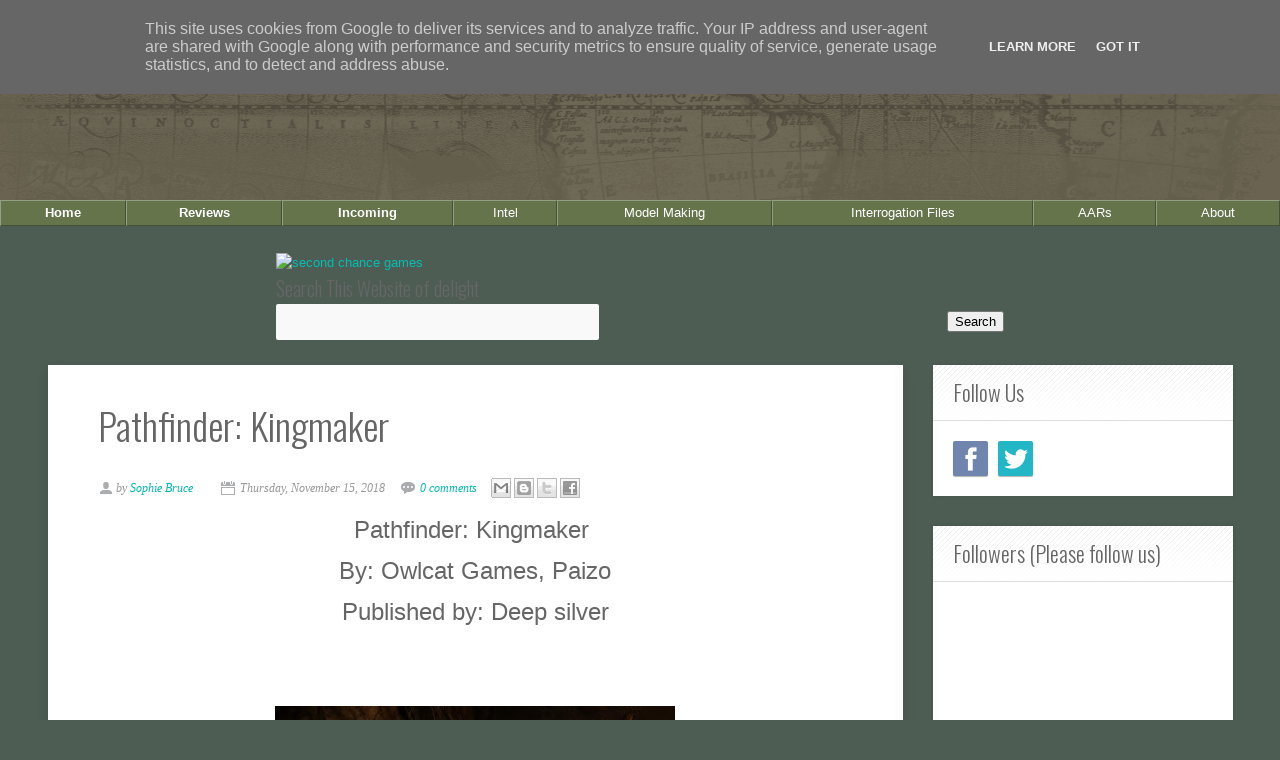

--- FILE ---
content_type: text/html; charset=UTF-8
request_url: https://www.awargamersneedfulthings.co.uk/2018/11/pathfinder-kingmaker.html
body_size: 42945
content:
<!DOCTYPE html>
<html dir='ltr' xmlns='http://www.w3.org/1999/xhtml' xmlns:b='http://www.google.com/2005/gml/b' xmlns:data='http://www.google.com/2005/gml/data' xmlns:expr='http://www.google.com/2005/gml/expr'>
<head>
<link href='https://www.blogger.com/static/v1/widgets/55013136-widget_css_bundle.css' rel='stylesheet' type='text/css'/>
<meta content='width=device-width, initial-scale=1, maximum-scale=1' name='viewport'/>
<title>
Pathfinder: Kingmaker
          - 
          A Wargamers Needful Things
</title>
<!-- Description and Keywords (start) -->
<meta content='wargames,wargaming,reviews,boardgames,aar,history,military,Lego,toy soldiers,PC,games,books,minifigs' name='keywords'/>
<!-- Description and Keywords (end) -->
<meta content='Pathfinder: Kingmaker' property='og:title'/>
<meta content='https://www.awargamersneedfulthings.co.uk/2018/11/pathfinder-kingmaker.html' property='og:url'/>
<meta content='article' property='og:type'/>
<meta content='https://blogger.googleusercontent.com/img/b/R29vZ2xl/AVvXsEiLfBM7O-f-yAjlzR7u5wd3-TyDYnNPJhrAqpBk4yhZWwgwoLli7I12_5Sp2coJPvPQKG0JItRxmzX_N-0z80lmI1M8JyHwVZJQcxX09aDKLYJy17a0KfAjxjLjdDOLfGNf5-pmQGb0jmc/s400/5.jpg' property='og:image'/>
<meta content='A Wargamers Needful Things' property='og:site_name'/>
<meta content='https://www.awargamersneedfulthings.co.uk/' name='twitter:domain'/>
<meta content='Pathfinder: Kingmaker' name='twitter:title'/>
<meta content='summary_large_image' name='twitter:card'/>
<meta content='https://blogger.googleusercontent.com/img/b/R29vZ2xl/AVvXsEiLfBM7O-f-yAjlzR7u5wd3-TyDYnNPJhrAqpBk4yhZWwgwoLli7I12_5Sp2coJPvPQKG0JItRxmzX_N-0z80lmI1M8JyHwVZJQcxX09aDKLYJy17a0KfAjxjLjdDOLfGNf5-pmQGb0jmc/s400/5.jpg' name='twitter:image'/>
<meta content='Pathfinder: Kingmaker' name='twitter:title'/>
<!-- Social Media meta tag need customer customization -->
<meta content='Facebook App ID here' property='fb:app_id'/>
<meta content='Facebook Admin ID here' property='fb:admins'/>
<meta content='@username' name='twitter:site'/>
<meta content='@username' name='twitter:creator'/>
<meta content='text/html; charset=UTF-8' http-equiv='Content-Type'/>
<meta content='blogger' name='generator'/>
<link href='https://www.awargamersneedfulthings.co.uk/favicon.ico' rel='icon' type='image/x-icon'/>
<link href='https://www.awargamersneedfulthings.co.uk/2018/11/pathfinder-kingmaker.html' rel='canonical'/>
<link rel="alternate" type="application/atom+xml" title="A Wargamers Needful Things - Atom" href="https://www.awargamersneedfulthings.co.uk/feeds/posts/default" />
<link rel="alternate" type="application/rss+xml" title="A Wargamers Needful Things - RSS" href="https://www.awargamersneedfulthings.co.uk/feeds/posts/default?alt=rss" />
<link rel="service.post" type="application/atom+xml" title="A Wargamers Needful Things - Atom" href="https://www.blogger.com/feeds/4437416196467752074/posts/default" />

<link rel="alternate" type="application/atom+xml" title="A Wargamers Needful Things - Atom" href="https://www.awargamersneedfulthings.co.uk/feeds/2406177817980892292/comments/default" />
<!--Can't find substitution for tag [blog.ieCssRetrofitLinks]-->
<link href='https://blogger.googleusercontent.com/img/b/R29vZ2xl/AVvXsEiLfBM7O-f-yAjlzR7u5wd3-TyDYnNPJhrAqpBk4yhZWwgwoLli7I12_5Sp2coJPvPQKG0JItRxmzX_N-0z80lmI1M8JyHwVZJQcxX09aDKLYJy17a0KfAjxjLjdDOLfGNf5-pmQGb0jmc/s400/5.jpg' rel='image_src'/>
<meta content='https://www.awargamersneedfulthings.co.uk/2018/11/pathfinder-kingmaker.html' property='og:url'/>
<meta content='Pathfinder: Kingmaker' property='og:title'/>
<meta content='For your Wargamer, Toy soldier collector, MiniFig collector, military history nut. Reviews, interviews, Model Making, AARs and books!' property='og:description'/>
<meta content='https://blogger.googleusercontent.com/img/b/R29vZ2xl/AVvXsEiLfBM7O-f-yAjlzR7u5wd3-TyDYnNPJhrAqpBk4yhZWwgwoLli7I12_5Sp2coJPvPQKG0JItRxmzX_N-0z80lmI1M8JyHwVZJQcxX09aDKLYJy17a0KfAjxjLjdDOLfGNf5-pmQGb0jmc/w1200-h630-p-k-no-nu/5.jpg' property='og:image'/>
<script async='async' data-ad-client='ca-pub-2450991277577671' src='https://pagead2.googlesyndication.com/pagead/js/adsbygoogle.js'></script>
<link href="//fonts.googleapis.com/css?family=Oswald:300" rel="stylesheet" type="text/css">
<script src="//ajax.googleapis.com/ajax/libs/jquery/1.8.3/jquery.min.js" type="text/javascript"></script>
<link href='https://maxcdn.bootstrapcdn.com/font-awesome/4.4.0/css/font-awesome.min.css' rel='stylesheet' type='text/css'/>
<style id='page-skin-1' type='text/css'><!--
/*
<script>
(function(i,s,o,g,r,a,m){i['GoogleAnalyticsObject']=r;i[r]=i[r]||function(){
(i[r].q=i[r].q||[]).push(arguments)},i[r].l=1*new Date();a=s.createElement(o),
m=s.getElementsByTagName(o)[0];a.async=1;a.src=g;m.parentNode.insertBefore(a,m)
})(window,document,'script','https://www.google-analytics.com/analytics.js','ga');
ga('create', 'UA-89272342-1', 'auto');
ga('send', 'pageview');
</script>
-----------------------------------------------
Blogger Template Style
Name:        Grid
Author :     http://www.soratemplates.com
License:     Free Version
----------------------------------------------- */
body#layout .header_right,.status-msg-wrap,body#layout .socials,#navbar,.date-header,.feed-links,.post-location,.post-icons{display: none !important;}
body#layout #header-wrapper {
min-height: 0px;
width: 40%;
margin-top: 47px;
}
body#layout div.topimg{float:left;width:100%}
body#layout .Blog .widget-content {
height: 16em;
width: 60%;
float: left;
}
body#layout #sidebar-wrapper {
overflow: visible;
float: right;
width: 37%;
}
.section, .widget, .widget-content, .widget ul, .widget li, body, h1, h2, h3, h4, h5, ul, li, a, p, span, img, dd {
border: medium none;
list-style: none outside none;
margin: 0;
outline: medium none;
padding: 0;
text-decoration: none;
}
body {
background: #4D5D53;
color: #666666;
font: 400 13px/1.6 Arial,"HelveticaNeue","Helvetica Neue",Helvetica,Arial,sans-serif;
word-wrap: break-word;
}
a {
color: #09BBB2;
}
body#layout div.section {
background-color: #F8F8F8;
font-family: sans-serif;
margin: 0px 4px 8px;
padding: 4px;
position: initial;
border: 1px solid #CCC;
overflow: visible;
}
a:hover {
color: #888888;
}
h1, h2, h3, h4, h5 {
font-family: "Oswald",Georgia,"Times New Roman",Times,serif;
font-weight: normal;
line-height: inherit;
}
.top_wrapper {
margin-bottom: 27px;
}
#header-wrapper {
background: #333333;
position: relative;
text-align: center;
z-index: 99;
min-height: 200px;
background-image: url("https://lh3.googleusercontent.com/blogger_img_proxy/AEn0k_ut9Njd9VQUM624UlO6J6JYb8uAb4oPAhxkLmiUaUncF0RFf9oyC5w0IB1yg1YCfeiun0euVkuu7N1aeAv6k5vc40nw33jcBFs6zre_=s0-d"),
url(https://resources.blogblog.com/blogblog/data/1kt/watermark/body_overlay_navigator.png);
background-position: center top, center top;
background-repeat: no-repeat, no-repeat;
background-blend-mode:overlay;
text-indent:-9999px;
#background-size: cover;
background-color: #6a6351;
background-blend-mode: normal;
}
#lienban
{
background-image:url(https://lh3.googleusercontent.com/blogger_img_proxy/AEn0k_ut9Njd9VQUM624UlO6J6JYb8uAb4oPAhxkLmiUaUncF0RFf9oyC5w0IB1yg1YCfeiun0euVkuu7N1aeAv6k5vc40nw33jcBFs6zre_=s0-d) no-repeat center;
display:block;
height:215px;
width:851px;
text-indent:-9999px;
position: relative;
text-align: center;
height: 100%;
}
.ornament {
background: rgba(0, 0, 0, 0);
height: 200px;
}
.header_right {
background: #fff;
height: 85px;
width: 100%;
border-bottom: 2px solid #E6E6E6;
}
#header, #header a {
color: #FFFFFF;
}
#header h1 {
font-size: 30px;
}
#header img {
padding:45px 0 0 5px;
}
#top_menu {
padding: 20px 0;
text-align: center;
width: 1170px;
margin: 0 auto;
}
.sf-menu.hide {
display: none;
}
.select_menu {
cursor: pointer;
display: none;
font-size: 12px;
height: 3em;
line-height: 3em;
margin: 0;
padding-left: 10px;
position: relative;
width: 100%;
z-index: 10;
}
#top_menu span.nav_select {
-moz-box-sizing: border-box;
background: url("https://blogger.googleusercontent.com/img/b/R29vZ2xl/AVvXsEhMhrLpKU9-xH6NvsfIw1h2QW2PFJZfp3jpeU7MKiANib8sh6t3fHpjS5bEosPZC2iQ0sF_QXJ3ft5BDbFTOWHx-7wVGh2TnRp1i_IjP67jsLCE9tvF4aK_wc5RRFtd0fKvh6EfNY7wZJHN/s32/button_gray.png") repeat-x scroll center bottom #FFFFFF;
border-radius: 2px;
box-shadow: 0 1px 1px rgba(0, 0, 0, 0.3);
display: none;
font-size: 12px;
height: 3em;
left: 0;
line-height: 3em;
padding: 0 1em;
position: absolute;
text-shadow: 0 1px 1px #FFFFFF;
top: 0;
width: 100%;
z-index: 1;
}
#top_menu span.nav_select span.menu_icon_wrapper {
background: url("https://blogger.googleusercontent.com/img/b/R29vZ2xl/AVvXsEi1rcbI-hj_fEjEb9ooMDFlfSSAOsbdzkGpIXKswUvYxfUs4vkEit0-L-6u193WfwCqc-mvVVmzkcIGZhhhW_OgSCRvhFGKE2mAI1bUo8WHk_nZZpRERX-p-ymeBNL3iSq7J30Nus8QGiO_/s32/button.png") repeat-x scroll center bottom #09BBB2;
border-bottom-right-radius: 2px;
border-top-right-radius: 2px;
font-size: 12px;
height: 3em;
position: absolute;
right: 0;
top: 0;
width: 3em;
display:none;
}
#top_menu span.nav_select span.menu_icon_wrapper span.menu_icon {
background: url("https://blogger.googleusercontent.com/img/b/R29vZ2xl/AVvXsEjxACztdEMyncP6QLu3rfYWYxnc-hndKpT-Ces1nWC1on-069ykhQsqhrVCUnN1GgS6LPnX9vlRTbXc0K1IOWbu0L36GUfSjgxmmZra2zwNH6kLnRlfKQkw3dR1xRhOJuBUvRaJ9XBB7OhT/s15/menu_icon.png") no-repeat scroll center center rgba(0, 0, 0, 0);
height: 100%;
left: 0;
position: absolute;
top: 0;
width: 100%;
display:none;
}
.header_search {
-moz-user-select: none;
float: right;
margin-left: 5px;
padding-top: 5px;
}
.header_search .search_zoom {
background: url(https://blogger.googleusercontent.com/img/b/R29vZ2xl/AVvXsEiRpnnA4hh5gbnmXI17_21j802HT9idn84Nf7e8iTmnSJmi-FH8eTbvZkrw4TV0xjvdZTm4sdmJ9wkzFXUqm38WD3hwEdEF4_FeKt06IH-ZCeI78Hffmf1J9JS-q9j8SKqAFNwXlq4rejQ/s1600/search-icon.png) 4px center no-repeat;
cursor: pointer;
float: right;
height: 28px;
width: 30px;
}
.header_search .search_zoom.close {
background-position: 0 100%;
}
.header_search .search_box {
display: none;
height: 36px;
margin-top: -17px;
position: absolute;
right: 40px;
top: 50%;
width: 200px;
}
.header_search .search_box.show {
display: block;
}
.header_search .search_box input.search_input {
height: 36px;
line-height: 32px;
padding: 0 10px;
width: 100%;
}
#menu-main-container {margin:0 0 0 0;padding:0px;}
#menu-main-container .menu-button{display:none;}
#menu-main-container ul{display:table;list-style:none;padding:0;text-align:center;width:100%;}
#menu-main-container ul li{background:#66744C;display:table-cell;*float:left;}
#menu-main-container ul li:hover{background:#859862;}
#menu-main-container ul li a{border:1px solid rgba(255,255,255,0.3);border-bottom:1px solid rgba(0,0,0,0.3);border-right:1px solid rgba(0,0,0,0.3);color:#fff;display:block;padding:2px 1em;text-decoration: none;}
#menu-main-container ul li:last-child,#menu-main-container ul li:last-child a{border-right:0;}
.menu-dd ul li{background:#66744C;}
.menu-dd ul li:hover{background:#859862;}
.menu-dd ul li a{border:1px solid rgba(255,255,255,0.3);border-bottom:1px solid rgba(0,0,0,0.3);border-right:1px solid rgba(0,0,0,0.3);color:#fff;display:block;padding:2px 1em;text-decoration: none;}
.menu-dd ul li:last-child,#menu-main-container ul li:last-child a{border-right:0;}
.menu-item-dd-hdr {
background:#66744C;
cursor: pointer;
border:1px solid rgba(255,255,255,0.3);border-bottom:1px solid rgba(0,0,0,0.3);border-right:1px solid rgba(0,0,0,0.3);color:#fff;display:block;padding:2px 1em;text-decoration: none;
}
.menu-dropdown {
position: relative;
display: inline-block;
width:100%;
border: none;
}
.menu-dropdown-content {
display: none;
position: absolute;
background-color: #66744C;
z-index: 1;
}
.menu-dropdown-content a{border:1px solid rgba(255,255,255,0.3);border-bottom:1px solid rgba(0,0,0,0.3);border-right:1px solid rgba(0,0,0,0.3);color:#fff;display:block;padding:2px 1em;text-decoration: none;}
.menu-dd ul li a{border:1px solid rgba(255,255,255,0.3);border-bottom:1px solid rgba(0,0,0,0.3);border-right:1px solid rgba(0,0,0,0.3);color:#fff;display:block;padding:2px 1em;text-decoration: none;}
.menu-dropdown-content a {
text-decoration: none;
display: block;
}
.menu-dropdown-content a:hover {background:#859862;}
.menu-dropdown:hover .menu-dropdown-content {
display: block;
}
.menu-dropdown:hover .menu-item-dd-hdr {
background:#859862;
}
.sf-menu, .sf-menu * {
list-style: none outside none;
margin: 0;
padding: 0;
}
.sf-menu {
line-height: 1;
}
.sf-menu ul {
position: absolute;
top: -999em;
width: 15em;
}
.sf-menu ul li {
width: 100%;
}
.sf-menu li:hover {
visibility: inherit;
}
.sf-menu li {
float: left;
margin-right: 5px;
position: relative;
}
.sf-menu a {
display: block;
position: relative;
}
.sf-menu li:hover ul, .sf-menu li.sfHover ul {
left: 0;
top: 3.1em;
z-index: 99;
}
ul.sf-menu li:hover li ul, ul.sf-menu li.sfHover li ul {
top: -999em;
}
ul.sf-menu li li:hover ul, ul.sf-menu li li.sfHover ul {
left: 15em;
padding-top: 0;
top: 0;
}
ul.sf-menu li li:hover li ul, ul.sf-menu li li.sfHover li ul {
top: -999em;
}
ul.sf-menu li li li:hover ul, ul.sf-menu li li li.sfHover ul {
left: 10em;
top: 0;
}
.sf-menu {
}
.sf-menu a {
padding: 0.9em 1em;
text-decoration: none;
}
.sf-menu a, .sf-menu a:visited {
border-radius: 2px;
color: #222;
font-weight: bold;
line-height: 1em;
outline: medium none;
padding: 1em;
}
.sf-menu li {
border-radius: 2px;
}
.sf-menu li li {
background: none repeat scroll 0 0 #FFFFFF;
border-bottom: 1px solid #EAEAEA;
border-radius: 0;
}
.sf-menu li:first-child {
border-top-left-radius: 4px;
border-top-right-radius: 4px;
}
.sf-menu li:last-child {
border: medium none;
border-bottom-left-radius: 4px;
border-bottom-right-radius: 4px;
}
.sf-menu li li a, .sf-menu li li a:visited {
color: #666666;
text-shadow: none;
}
.sf-menu > li.current-menu-ancestor > a, .sf-menu > li.current-menu-parent > a, .sf-menu > li.current-post-ancestor > a, .sf-menu > li.current-post-parent > a, .sf-menu > li.current-menu-item > a, .sf-menu > li.current_page_item > a, .sf-menu > li.current > a {
color: #222;
}
.sf-menu li:hover, .sf-menu li.sfHover {
color: #09BBB2;
outline: 0 none;
}
.sf-menu > li:hover > a, .sf-menu > li.sfHover > a {
color: #09BBB2;
}
.sf-menu li li.current-menu-ancestor > a, .sf-menu li li.current-menu-parent > a, .sf-menu li li.current-post-ancestor > a, .sf-menu li li.current-post-parent > a, .sf-menu li li.current-menu-item a, .sf-menu li li.current_page_item a, .sf-menu li li.current a {
background: none repeat scroll 0 0 #F0F0F0;
box-shadow: none;
color: #F4836A;
}
.sf-menu li li:hover, .sf-menu li li.sfHover {
background: url("https://blogger.googleusercontent.com/img/b/R29vZ2xl/AVvXsEjFMN3TKTG99KKQ0f_y1iffBdjy1asvt1vo2HZWG6TGOMgsybQ1_NRQCB67I37bIbGx4WLyuAwQjIYmgPQzOtTkdKVd7_Vmi-Ocf_eIF40vctWD8_F_g-Cty9zpw-VpcZSrmVKVKi7kGJaS/s67/pattern.png") repeat-x scroll 0 0 #F9F9F9;
}
.sf-menu li li:hover a, .sf-menu li li.sfHover a {
color: #09BBB2;
}
.sf-menu a.sf-with-ul {
min-width: 1px;
padding-right: 1.7em;
}
.sf-sub-indicator {
background: url("https://blogger.googleusercontent.com/img/b/R29vZ2xl/AVvXsEhSL4bSskQBZe05wTICyNW9S4cUxexBSwWll8QDKWWkxPD0PiT1drI1rgSupTUy9Ci2wnr0IwxZUdDw-md8_qih16lkTp1bYpH7f9_aKobX_N2H5ObBO_WgKsCXBDuMDFaOGeySDrnWoWm5/s110/arrows-ffffff.png") no-repeat scroll -10px -100px rgba(0, 0, 0, 0);
display: block;
height: 10px;
overflow: hidden;
position: absolute;
right: 0.6em;
text-indent: -999em;
top: 1.05em;
width: 10px;
}
a > .sf-sub-indicator {
background-position: 0 -100px;
top: 1.1em;
}
a:focus > .sf-sub-indicator, a:hover > .sf-sub-indicator, a:active > .sf-sub-indicator, li:hover > a > .sf-sub-indicator, li.sfHover > a > .sf-sub-indicator {
background-position: -10px -100px;
}
.sf-menu ul .sf-sub-indicator {
background-position: -10px 0;
}
.sf-menu ul a > .sf-sub-indicator {
background-position: 0 0;
}
.sf-menu ul a:focus > .sf-sub-indicator, .sf-menu ul a:hover > .sf-sub-indicator, .sf-menu ul a:active > .sf-sub-indicator, .sf-menu ul li:hover > a > .sf-sub-indicator, .sf-menu ul li.sfHover > a > .sf-sub-indicator {
background-position: -10px 0;
}
.sf-shadow ul {
background: url("https://blogger.googleusercontent.com/img/b/R29vZ2xl/AVvXsEiHse9h_ynh5QULR7_K0sS87NyaGKPQdiz2YdpGDaiB7CYXzgSW9Z9j1PnUHryjnAya4PQP3KqJfDdzGub2Q4fQI8s-deSysq1bSkHXMybsxeXk18g-lujdAYqH66McvFmxEq6hV4C9Snt5/s19/menu_arrow.png") no-repeat scroll 20px 0 rgba(0, 0, 0, 0);
border-radius: 4px;
padding-top: 8px;
}
.sf-shadow ul.sf-shadow-off {
background: none repeat scroll 0 0 rgba(0, 0, 0, 0);
}
.sf-shadow ul ul {
background: url("https://blogger.googleusercontent.com/img/b/R29vZ2xl/AVvXsEhYzvadWw6GJBQgZ_XV2bsJW2psf2hyDzXmsdc1CfJSnfNvjkMBCgVlMkII088sBrKP8hRwrtvnvB83m53mhMSqKbpExEDk-sJX3Y_KY7Xmo8QE-79imf-HUku1UaR5jq-Knaa2VIkOcrVp/s19/menu_arrow_sub.png") no-repeat scroll 0 10px rgba(0, 0, 0, 0);
padding: 0 0 0 8px;
}
input[type="text"], input[type="password"], input[type="email"], textarea, select {
-moz-box-sizing: border-box;
background: none repeat scroll 0 0 #F9F9F9;
border: medium none;
border-radius: 2px;
color: #888888;
display: inline-block;
font-size: 0.9em;
line-height: 1em;
margin: 0;
max-width: 100%;
outline: medium none;
padding: 1em;
width: 300px;
}
select {
line-height: 1em;
padding: 1em;
width: 200px;
}
input[type="text"]:focus, input[type="password"]:focus, input[type="email"]:focus, textarea:focus {
background-color: #FFF5CD;
color: #333333;
}
textarea {
min-height: 60px;
}
label, legend {
display: block;
font-weight: bold;
}
label {
display: block;
margin-bottom: 10px;
}
input[type="checkbox"] {
display: inline;
}
@media not all {
input[type="text"], input[type="password"], input[type="email"] {
padding: 0.9em;
}
}
html[xmlns] .slides {
display: block;
}
* html .slides {
height: 1%;
}
.no-js .slides > li:first-child {
display: block;
}
#sidebar-wrapper {
float: right;
width: 300px;
}
.post_item, #comments {
background-color: #FFFFFF;
box-shadow: 0 4px 11px rgba(0,0,0,0.09);
}
.post_item{
-moz-transition: all 0.2s linear;
-o-transition: all 0.2s linear;
transition: all 0.2s linear;
-webkit-transition: all 0.2s linear ease-in-out .2s;
-moz-transition: all 0.2s linear ease-in-out .2s;
-o-transition: all 0.2s linear ease-in-out .2s;
transition: all 0.2s linear ease-in-out .2s;
-webkit-transition: all 0.2s linear;
-moz-transition: all 0.2s linear;
-o-transition: all 0.2s linear;
transition: all 0.2s linear;
}
.post_item h3 {
font-size: 22px;
}
.post_item h1 {
font-size: 38px;
margin-bottom: 18px;
}
.post_item_title a {
color: #4B4B4B;
display: block;
padding: 12px 30px;
font-weight: 700;
}
.post_item_title a:hover {
color: #09BBB2;
}
.large_thumb {
position: relative;
}
.post-body img {
max-width: 500px;
}
.thumb {
display: block;
height: auto !important;
width: 100% !important;
}
.post_meta {
background: url("https://blogger.googleusercontent.com/img/b/R29vZ2xl/AVvXsEjFMN3TKTG99KKQ0f_y1iffBdjy1asvt1vo2HZWG6TGOMgsybQ1_NRQCB67I37bIbGx4WLyuAwQjIYmgPQzOtTkdKVd7_Vmi-Ocf_eIF40vctWD8_F_g-Cty9zpw-VpcZSrmVKVKi7kGJaS/s67/pattern.png") repeat-x scroll 0 0 rgba(0, 0, 0, 0);
padding: 8px 30px;
}
.post_meta span {
color: #999999;
font-family: Georgia,"Times New Roman",Times,serif;
font-size: 12px;
font-style: italic;
line-height: 1;
margin-right: 12px;
padding: 5px 0;
white-space: nowrap;
}
.post_meta span.user {
background: url("https://blogger.googleusercontent.com/img/b/R29vZ2xl/AVvXsEhqj2_i2-bNqhnLXjGo8LJGzmvJ9Ihpzo9Hm7fw_jRUFtH-hTESGxyEzU918tk6XL9MmrYld27d7gV_Kz2Ee-kXiIKW_Yob515y2LCy52RBtWB2T-KGn8AviXWLjxg1c45JAsKeRJnonISJ/s16/meta_user.png") no-repeat scroll left center rgba(0, 0, 0, 0);
padding-left: 18px;
}
.post_meta span.time {
background: url("https://blogger.googleusercontent.com/img/b/R29vZ2xl/AVvXsEixY4UHB2yzq0W0wmaEa4p8yFBYYBhlGzkjwEv8ii_AIKFHaJ6iqaql3o4RSJg0iSKIWas2RlmfCpuhCcxRDYOAb-l5J0DFPYxEIwDyaimzhRRYag5ZUuD2U-dKgcjlqOA9cSNWFKoJioJT/s16/meta_time.png") no-repeat scroll left center rgba(0, 0, 0, 0);
padding-left: 20px;
}
.post_meta span.comment {
background: url("https://blogger.googleusercontent.com/img/b/R29vZ2xl/AVvXsEgme3HmYS5AZwVzboWjND2hwFnsxMmUcrxGXd6AY-PgNmn20X2m8HXx7WznwIuR8No0avFNB14s18RlAxT2-Srh1D3xaMh4IkPInPgGZDKdOVPT80dEYp0YO-F1dhfcu5yyoMdxYkw6PU04/s16/meta_comment.png") no-repeat scroll left center rgba(0, 0, 0, 0);
padding-left: 20px;
}
.post_item_inner {
padding: 30px;
position: relative;
}
.post_item_inner p {
margin-bottom: 30px;
}
.button.normal {
}
.button, .post_tag a, .letter_submit {
display: block;
width: 140px;
min-width: 22px;
padding: 10px 16px;
margin: 24px auto 0 auto;
font-size: 17px;
line-height: 26px;
text-decoration: none;
text-align: center;
border-radius: 3px;
border: 1px solid #ebebeb;
color: #09BBB2;
outline: none;
-webkit-transition: all 0.2s ease-in-out;
transition: all 0.2s ease-in-out;
font-family: Georgia, "Times New Roman", Times, serif;
font-style: italic;
}
.button:hover {
opacity: 0.8;
}
.like_post {
background: url("https://blogger.googleusercontent.com/img/b/R29vZ2xl/AVvXsEjFMN3TKTG99KKQ0f_y1iffBdjy1asvt1vo2HZWG6TGOMgsybQ1_NRQCB67I37bIbGx4WLyuAwQjIYmgPQzOtTkdKVd7_Vmi-Ocf_eIF40vctWD8_F_g-Cty9zpw-VpcZSrmVKVKi7kGJaS/s67/pattern.png") repeat scroll 0 0 #F7F7F7;
border-radius: 2px;
float: right;
}
.post blockquote {
background: url("https://blogger.googleusercontent.com/img/b/R29vZ2xl/AVvXsEgGRsukG7camFaGKKiiOy8s7rckeTcGf362-Fvc-j2n_DlCrLN8CMJquqPp6vdDK41cL7wqonxk8be4j4TF9bxbCC_9HElcuUu4MDoBg1HfCxHkOxkeCK4kiciCd41ygW5YkKpemb02VM-t/s19/quote.png") no-repeat scroll 25px 20px #34495E;
color: #FFFFFF;
padding: 10px;
position: relative;
}
.post-footer {
border-top: 1px solid #EEEEEE;
margin-top: 30px;
padding-top: 20px;
}
.post_tag a {
background-color: #EDEDED;
box-shadow: 0px 1px 1px rgba(0, 0, 0, 0.3);
color: #666 !important;
font-weight: normal;
margin: 0 0 10px;
padding: 5px;
text-shadow: 0px 1px 1px #FFF;
float: right;
}
.post_tag a:hover {
background-color: #09BBB2;
color: #FFFFFF !important;
opacity: 1;
text-shadow: 0 1px 1px rgba(0, 0, 0, 0.3);
}
.sidebar .widget {
background-color: #FFFFFF;
box-shadow: 0 0 4px rgba(0, 0, 0, 0.1);
margin-bottom: 30px;
}
.sidebar h2 {
background: url("https://blogger.googleusercontent.com/img/b/R29vZ2xl/AVvXsEjFMN3TKTG99KKQ0f_y1iffBdjy1asvt1vo2HZWG6TGOMgsybQ1_NRQCB67I37bIbGx4WLyuAwQjIYmgPQzOtTkdKVd7_Vmi-Ocf_eIF40vctWD8_F_g-Cty9zpw-VpcZSrmVKVKi7kGJaS/s67/pattern.png") repeat-x scroll 0 0 rgba(0, 0, 0, 0);
border-bottom: 1px solid #DEDEDE;
border-top-left-radius: 4px;
border-top-right-radius: 4px;
font-size: 22px;
margin: 0;
padding: 10px 20px;
text-shadow: 0 1px 1px #FFFFFF;
}
.sidebar ul li {
background: url("https://blogger.googleusercontent.com/img/b/R29vZ2xl/AVvXsEhhl3LhDeie5xRYsJnqHBj0lxbA3JweXTqeHEpluCqtc_L1FAKwWS0y2Oq_6GJuCWznTVhYkcRbz-gSK-vYpfi0ACYXKqEQ-sCgNCdlhOZcTuUG2hqLna3E0a5fUg1AM5DJFPFUxI_st7aN/s16/folder.png") no-repeat scroll 20px center rgba(0, 0, 0, 0);
border-bottom: 1px solid #EEEEEE;
padding: 15px 20px 15px 45px;
}
.sidebar ul li:hover {
background-color: #F9F9F9;
}
.sidebar ul li:last-child, #PopularPosts1 dd:last-child {
border: medium none;
border-bottom-left-radius: 4px;
border-bottom-right-radius: 4px;
}
.sidebar li a {
color: #666666;
}
.sidebar .PopularPosts1 ul {
counter-reset: popularcount;
margin: 0;
padding: 0;
}
.sidebar .PopularPosts1 ul li {
float: left;
max-height: 130px;
min-width: 250px;
position: relative;
}
.sidebar .PopularPosts1 .item-thumbnail::after {
color: rgba(255,255,255, 0.63);
content: counter(popularcount, decimal);
counter-increment: popularcount;
font: 70px &#39;Oswald&#39;, sans-serif;
list-style-type: none;
position: absolute;
left: 5px;
top: -5px;
z-index: 4;
}
.sidebar .PopularPosts1 .item-thumbnail::before {
background: rgba(0, 0, 0, 0.3);
bottom: 0px;
content: &quot;&quot;;
height: 100px;
width: 100px;
left: 0px;
right: 0px;
margin: 0px auto;
position: absolute;
z-index: 3;
}
.sidebar .PopularPosts1 .item-thumbnail a {
clip: auto;
display: block;
height: auto;
overflow: hidden;
}
.sidebar .PopularPosts1 .item-thumbnail {
width: 100px;
height: 100px;
margin: 0px 10px 0px 0px !important;
position: relative;
}
.sidebar .PopularPosts1 .item-thumbnail:hover:before {
display: none;
}
.sidebar .PopularPosts1 .item-thumbnail img {
position: relative;
padding-right: 0px !important;
height: 100%;
width: 100%;
object-fit: cover;
}
.sidebar .PopularPosts1 .item-title {
font: 13px &#39;Oswald&#39;, sans-serif;
text-transform: uppercase;
padding: 0px 5px 10px;
}
.sidebar .PopularPosts1 .item-title a {
color: #000;
text-decoration: none;
}
.sidebar .PopularPosts1 .item-snippet {
font: 13px &quot;Times New Roman&quot;,Times,FreeSerif,serif;
}
.sidebar .PopularPosts1 .widget-content ul li {
padding: 0px 5px 0px 0px !important;
}
.sidebar .PopularPosts1 .item-content {
padding: 5px 0px;
border-bottom: 1px dotted #dedede;
overflow: hidden;
height: 100px;
position: relative;
}
#comments {
margin-bottom: 30px;
overflow: hidden;
padding: 20px;
}
#comments h4 {
display: inline;
line-height: 40px;
padding: 10px;
}
#comments h4, .comments .comment-header, .comments .comment-thread.inline-thread .comment {
position: relative;
}
#comments h4, .comments .continue a {
background: none repeat scroll 0 0 #09BBB2;
}
#comments h4, .comments .user a, .comments .continue a {
font-size: 16px;
}
#comments h4, .comments .continue a {
color: #FFFFFF;
font-weight: normal;
}
#comments h4:after {
border-right: 20px solid rgba(0, 0, 0, 0);
border-top: 10px solid #09BBB2;
bottom: -10px;
content: "";
height: 0;
left: 10px;
line-height: 0;
position: absolute;
width: 0;
}
#comments .avatar-image-container img {
border: 0 none;
}
.comment-thread {
color: #111111;
}
.comment-thread a {
color: #777777;
}
.comment-thread ol {
margin: 0 0 20px;
}
.comment-thread .comment-content a, .comments .user a, .comments .comment-thread.inline-thread .user a {
color: #09BBB2;
}
.comments .avatar-image-container, .comments .avatar-image-container img {
height: 48px;
max-height: 48px;
max-width: 48px;
width: 48px;
}
.comments .comment-block, .comments .comments-content .comment-replies, .comments .comment-replybox-single {
margin-left: 60px;
}
.comments .comment-block, .comments .comment-thread.inline-thread .comment {
background: none repeat scroll 0 0 #F9F9F9;
border: 1px solid #DDDDDD;
padding: 10px;
}
.comments .comments-content .comment {
line-height: 1em;
margin: 15px 0 0;
padding: 0;
width: 100%;
}
.comments .comments-content .icon.blog-author {
background-image: url("https://blogger.googleusercontent.com/img/b/R29vZ2xl/AVvXsEhuMzdXOxxPOuPhewDdjZ1WpyWJPiZrohEWuloDWBzTFNX8j_70GW61euOCsVug-LN7-LpjzGbY87Ly7FSwVAs-_Qm84MO6j1HgUGTnKhV0isCEMCuJf7emgHXDWSFPD_i4p5scD28DyPyM/s36/author.png");
height: 36px;
margin: 0;
position: absolute;
right: -12px;
top: -12px;
width: 36px;
}
.comments .comments-content .inline-thread {
padding: 0 0 0 20px;
}
.comments .comments-content .comment-replies {
margin-top: 0;
}
.comments .comment-content {
line-height: 1.4em;
padding: 5px 0;
}
.comments .comment-thread.inline-thread {
background: none repeat scroll 0 0 rgba(0, 0, 0, 0);
border-left: 1px solid #DDDDDD;
}
.comments .comment-thread.inline-thread .comment {
width: auto;
}
.comments .comment-thread.inline-thread .comment:after {
border-top: 1px solid #DDDDDD;
content: "";
height: 0;
left: -20px;
position: absolute;
top: 10px;
width: 10px;
}
.comments .comment-thread.inline-thread .comment .comment-block {
background: none repeat scroll 0 0 rgba(0, 0, 0, 0);
border: 0 none;
padding: 0;
}
.comments .comment-thread.inline-thread .comment-block {
margin-left: 48px;
}
.comments .comment-thread.inline-thread .user a {
font-size: 13px;
}
.comments .comment-thread.inline-thread .avatar-image-container, .comments .comment-thread.inline-thread .avatar-image-container img {
height: 36px;
max-height: 36px;
max-width: 36px;
width: 36px;
}
.comments .continue {
border-top: 0 none;
width: 100%;
}
.comments .continue a {
padding: 10px 0;
text-align: center;
}
.comment .continue {
display: none;
}
#comment-editor {
width: 103% !important;
}
.comment-form {
max-width: 100%;
width: 100%;
}
.comments .comments-content .loadmore, .comments .comments-content {
margin: 0;
}
#blog-pager-newer-link {
float: left;
}
#blog-pager-older-link {
float: right;
}
#blog-pager {
clear: both;
margin: 0;
padding: 0 0 20px;
text-align: center;
}
#footer {
background: #111111;
box-shadow: 0 -1px 2px rgba(0, 0, 0, 0.1);
font-size: 0.9em;
padding: 20px 0;
color: #CECECE;
text-align: center;
border-top: 4px solid #09bbb2;
}
#footer a {
font-weight: bold;
}
#PopularPosts1 img {
background-color: #FFFFFF;
border: 1px solid #EEEEEE;
border-radius: 2px;
float: left;
margin-right: 15px;
padding: 3px;
}
#PopularPosts1 dd {
border-bottom: 1px solid #EEEEEE;
padding: 20px;
}
#PopularPosts1 dd:hover {
background-color: #F9F9F9;
}
#PopularPosts1 dd a {
color: #666666;
}
.status-msg-body {
position: relative !important;
}
.CSS_LIGHTBOX {
z-index: 9999 !important;
}
.fblike {
height: 20px;
max-width: 84px;
padding: 8px 0 3px 13px;
}
.post-share-buttons {
margin-left: 46px;
margin-top: 20px;
}
.post_author {
background: url("https://blogger.googleusercontent.com/img/b/R29vZ2xl/AVvXsEjFMN3TKTG99KKQ0f_y1iffBdjy1asvt1vo2HZWG6TGOMgsybQ1_NRQCB67I37bIbGx4WLyuAwQjIYmgPQzOtTkdKVd7_Vmi-Ocf_eIF40vctWD8_F_g-Cty9zpw-VpcZSrmVKVKi7kGJaS/s67/pattern.png") repeat-x scroll 0 0 #FFFFFF;
border-top: 1px solid #EDEDED;
margin-bottom: 30px;
padding: 20px;
}
.post_author {
border-bottom-left-radius: 4px;
border-bottom-right-radius: 4px;
box-shadow: 0 4px 4px rgba(0, 0, 0, 0.1);
}
.post_author h4 {
font-size: 18px;
}
.post_author .author_avatar {
float: left;
height: 100px;
width: 100px;
}
.post_author .author_avatar img {
display: block;
}
.post_author .author_wrapper {
margin-left: 120px;
}
.post_author h4 {
margin-bottom: 5px;
}
.post_author p {
margin: 0;
padding: 0;
}
.small_thumb {
background-color: #FFFFFF;
border: 1px solid #EEEEEE;
border-radius: 2px;
padding: 3px;
}
#related-posts {
background-color: #FFFFFF;
box-shadow: 0 0 4px rgba(0, 0, 0, 0.1);
margin-bottom: 30px;
}
#related-posts ul {
padding: 0 10px;
}
#related-posts ul li {
-moz-box-sizing: border-box;
float: left;
font-weight: bold;
margin-bottom: 20px;
padding: 0 10px;
width: 17%;
}
.pthumb {
background-color: #FFFFFF;
border: 1px solid #EEEEEE;
height: 97px;
margin: 0 0 10px;
overflow: hidden;
padding: 3px;
width: 100%;
}
.pthumb img {
height: 97px;
width: 100%;
}
#related-posts img:hover {
opacity: 0.7;
}
#related-posts ul li:nth-child(4n+4) {
margin-right: 0;
}
.heading-border {
background: url("https://blogger.googleusercontent.com/img/b/R29vZ2xl/AVvXsEjFMN3TKTG99KKQ0f_y1iffBdjy1asvt1vo2HZWG6TGOMgsybQ1_NRQCB67I37bIbGx4WLyuAwQjIYmgPQzOtTkdKVd7_Vmi-Ocf_eIF40vctWD8_F_g-Cty9zpw-VpcZSrmVKVKi7kGJaS/s67/pattern.png") repeat-x scroll 0 0 rgba(0, 0, 0, 0);
border-bottom: 1px solid #DEDEDE;
border-top-left-radius: 4px;
border-top-right-radius: 4px;
font-size: 22px;
margin: 0 0 20px;
padding: 10px 20px;
text-shadow: 0 1px 1px #FFFFFF;
}
.FollowByEmail {
background-color:#09BBB2 !important;
background-image: url("https://blogger.googleusercontent.com/img/b/R29vZ2xl/AVvXsEjFMN3TKTG99KKQ0f_y1iffBdjy1asvt1vo2HZWG6TGOMgsybQ1_NRQCB67I37bIbGx4WLyuAwQjIYmgPQzOtTkdKVd7_Vmi-Ocf_eIF40vctWD8_F_g-Cty9zpw-VpcZSrmVKVKi7kGJaS/s67/pattern.png");
background-repeat: repeat-x;
border: 5px solid #FFFFFF;
color: #FFFFFF;
}
.FollowByEmail h2 {
background: none repeat scroll 0 0 rgba(0, 0, 0, 0);
border-bottom: medium none;
border-radius: 0;
color: #FFFFFF;
margin-bottom: 15px;
padding: 0;
text-shadow: 0 1px 1px rgba(0, 0, 0, 0.3);
}
.FollowByEmail .newsletter_inner {
padding: 25px 20px;
}
.FollowByEmail p {
margin-bottom: 30px;
}
.FollowByEmail .letter_email {
line-height: normal;
margin-bottom: 10px;
width: 62%;
}
.FollowByEmail .letter_submit {
background: url("https://blogger.googleusercontent.com/img/b/R29vZ2xl/AVvXsEi1rcbI-hj_fEjEb9ooMDFlfSSAOsbdzkGpIXKswUvYxfUs4vkEit0-L-6u193WfwCqc-mvVVmzkcIGZhhhW_OgSCRvhFGKE2mAI1bUo8WHk_nZZpRERX-p-ymeBNL3iSq7J30Nus8QGiO_/s32/button.png") repeat-x scroll center bottom #666666;
border: medium none;
margin: 0;
}
.FollowByEmail .letter_submit:hover {
opacity: 0.8;
}
.widget_socials .social_wrapper {
padding: 20px 20px 10px;
}
.widget_socials .social_inner {
margin-right: -20px;
}
.widget_socials p {
margin-bottom: 30px;
}
.widget_socials a {
background-color: #888888;
background-position: 50% 50%;
background-repeat: no-repeat;
border-radius: 2px;
box-shadow: 0 1px 1px rgba(0, 0, 0, 0.3);
float: left;
height: 35px;
margin-bottom: 10px;
margin-right: 10px;
overflow: hidden;
text-indent: 9999em;
width: 35px;
}
.widget_socials a:hover {
background-color: #666666 !important;
}
.widget_socials a.facebook {
background-color: #6F85AE;
background-image: url("https://blogger.googleusercontent.com/img/b/R29vZ2xl/AVvXsEjWA7LNg5Jp6J-53R2WYkvvIDPglbVhusmbXXgy9G4zGjL0FA1XM21OhleuEtitToVF4XoaHJHAokIoV1vmvx1yEeChgDLr1yxwp4FoaHsneK6aHZX4bP8q80K8GHwvO1ctrKPhKE3YbQ3c/s24/facebook.png");
}
.widget_socials a.twitter {
background-color: #23B6C6;
background-image: url("https://blogger.googleusercontent.com/img/b/R29vZ2xl/AVvXsEhv1Yh1GgfIKmES6M4eT5bt8i7NP0iCWzEfHcnXpDvet7X7P713i7OvEEiK4Xa5lbltvG3ZiSRAG6JPWbhOfcAHZu0lLwZNeYB3kKbte461KiOVsW3yFAHH4LmNsFBvsYuyw9aBtQqdeyzP/s24/twitter.png");
}
.widget_socials a.flickr {
background-color: #FF0084;
background-image: url("https://blogger.googleusercontent.com/img/b/R29vZ2xl/AVvXsEggPXhrpr8et3d1nb_WcQAaAfUhlX8AqxFSmw9s6B2JbcBYOWVKDhfh5BxWYgr_4gPpvnidFdhQyjfGhmi5jqYa6ClUy9Dd3NVqsTHFscgq0kf1eaMImeteBNR-AlWjUOXfzymC9zXOb1le/s24/flickr.png");
}
.widget_socials a.dribbble {
background-color: #C6376D;
background-image: url("https://blogger.googleusercontent.com/img/b/R29vZ2xl/AVvXsEgEnf2BjLoEoWPJcX_M3J_39KWREUOTRNvIKG4qUvW6XDiOE_rKQl9TWoVEylUrQeBsdkfOWtZSl8Vit1kCdFvsqZ0nPW8PjQSiKuz83h3_Nl5goqnVor-SLXgQw4ovQimdiEq-wvW5EjiB/s24/dribbble.png");
}
.widget_socials a.vimeo {
background-color: #20B9EB;
background-image: url("https://blogger.googleusercontent.com/img/b/R29vZ2xl/AVvXsEgCSExYZH8Yq9un-ZFovNAPtW6oSJ0LdCQ5nyk4GmLwAnwfSv1e7eD3z5_CpvWg2IuuN67r5KJ0q3stDx4KZMnoaU0_DfHFBNgaNAhd5ldthT7W9bFAULLWWh4DdpO4PQIYQyaf01vSIbIo/s24/vimeo.png");
}
.widget_socials a.tumblr {
background-color: #2E4B68;
background-image: url("https://blogger.googleusercontent.com/img/b/R29vZ2xl/AVvXsEg9jTp6uMaesxahJJoOk9uJcxolfAuYEIB0ESH-jtEBPGb1wbeuXQhqRRmPxgEGjHVdXTd9bhvFdUfu3RJqH055Oa5gECgCcf0rHJVG-MkG1Ln_6EkKp6rnFZ_DaYQc9dA6YehN7o7H6YHo/s24/tumblr.png");
}
.widget_socials a.rss {
background-color: #FA7204;
background-image: url("https://blogger.googleusercontent.com/img/b/R29vZ2xl/AVvXsEgvTFFdA3Z1nQ2BL8ccp8OwqP86AAUNNK5kFH9t9gw-F_L7N3eBd0uF7RE4RVmaxThtJ7p2-hWQ2g1WSPkqMdEza_XVIAXLN_nNAaTRddh2yL0od62_PMuRNtRwgEyCIVDxe1rKwkFTuW2w/s24/rss.png");
}
.widget_socials a.linkedin {
background-color: #006699;
background-image: url("https://blogger.googleusercontent.com/img/b/R29vZ2xl/AVvXsEjoeaCJaHlbA2HZGhaK6Ket9nD4PLkaDgUSEGt4crEMqOZTvj14DSABFHDm6LHwmNLZuqoFo6xAPecr31n1wo3W6nD3MR88WzulVoxnBaj3GrNGN5fVCrQprmsZnujcnBElBh4P15bWN5lx/s24/linkedin.png");
}
.widget_socials a.youtube {
background-color: #DD3D3D;
background-image: url("https://blogger.googleusercontent.com/img/b/R29vZ2xl/AVvXsEj7ujCa04UmTuRW1a13AARWdNc1uNX9zy2OM0uvJUSOd2tAVgV_LuEhoP59JWHYca7F9SFwz3UKM3nVgWQs-tOgBQVGFmb16aQm_5djiqvYUb6rxGNPcGWiivBG6SWUNu1StCfUD3Z0Nsh6/s24/youtube.png");
}
.widget_socials a.google_plus {
background-color: #DD3D3D;
background-image: url("https://blogger.googleusercontent.com/img/b/R29vZ2xl/AVvXsEismcxBCUCEFLy4BbEwkXuCMH8GghFt0lDHEIUIplYxKxo6YxIxHw2CkRM1lsPnUIabCXR8xhVgd3U0PlEAUrAHYLrsYTISWoa3B3AO7nDwbCRW_MXeH_bgzJvztTkfH4bgy2Rx-M233r6r/s24/google%252B.png");
}
.widget_socials a.pinterest {
background-color: #C9242D;
background-image: url("https://blogger.googleusercontent.com/img/b/R29vZ2xl/AVvXsEhMPvbCfKq282VGYysKFZUMz8BgUq7s1nUNwT_oBSdcEK6tFpqpd6ziLilS_m2ExKQF5jSTP3zRH9mYFC1Nr85w3RFyZlAbpuc85tV8qMeH45WGPjmLjfOJel_dRlfjQhXGWK0Pj_7IZIea/s24/pinterest.png");
}
.widget_socials a.instagram {
background-color: #1B577D;
background-image: url("https://blogger.googleusercontent.com/img/b/R29vZ2xl/AVvXsEh6foYit-c838pFJGVMKowx6fVxq_PP2p_mZlcJvXDKkGkrmIuBSZ39s9vc5ljlU80YLcLFUuoItToXw5ie03H4U0V2sFCVCmkngF2nl35nNy3GHGzJf0NUuzvil_-WTajMSqLlV5DKfvVq/s24/instagram.png");
}
div#topimg {
margin: 25px auto;
width: 728px;
}
div.post_item:hover {
margin-top: -5px;
margin-bottom: 5px;
}
div#footer a {
color: #CECECE;
}
.showpageArea {
margin-left: 10px;
}
.showpageNum a,.showpage a {
background: #AD4220;
color: #fff;
font-size: 14px;
text-decoration: none;
padding: 10px 15px;
}
.showpage a:hover,.showpageNum a:hover {
background: #09BBB2;
}
.showpagePoint {
background: #09BBB2;
color: #fff;
font-size: 14px;
font-weight: 700;
padding: 11px 15px;
margin-right: 5px;
line-height: 40px;
}
.showpageNum a,.showpage a {
background: #ababab;
color: #fff;
font-size: 14px;
text-decoration: none;
padding: 11px 15px;
margin-right: 5px;
}
.showpage a:hover,.showpageNum a:hover {
background: #09BBB2;
}
.showpageOf {
display: none;
}
.search-bar {
-moz-transition: .3s linear;
-webkit-transition: .3s ease-out;
transition: .3s linear;
float: right;
right: 0;
cursor: pointer;
background-image: url();
background-repeat: no-repeat;
padding: 0px 20px 23px;
background-size: 100px 100px;
top: 0;
z-index: 99999;
margin-top: -5px;
}
.search-bar:hover {
-moz-transition: .01s linear;
-webkit-transition: .01s ease-out;
transition: .01s linear;
opacity: 1;
background-image:none;
}
.nav-search {
width: auto;
height: 30px;
position: relative;
left: 0;
float: left;
line-height: 10px;
color: #fff !important;
}
.nav-search label {
display: none;
}
.nav-search input {
float: left;
width: 0;
background: none;
height: 30px;
line-height: 20px;
margin: 10px 0 0;
padding: 0 10px 0 0;
font-size: 15px;
color: #434343 !important;
outline: 0;
border-radius: 0;
border: 0;
opacity: 0;
-webkit-transition: all .8s ease-in-out;
-moz-transition: all .8s ease-in-out;
-o-transition: all .8s ease-in-out;
transition: all .8s ease-in-out;
-webkit-appearance: none;
}
.search-bar:hover .nav-search input {
width: 160px;
margin-left: 33px;
background: none;
border-bottom: 1px solid #f1f1f1;
opacity: 1;
}
.nav-search input::-webkit-input-placeholder {
color: #eee;
}
.nav-search input::-moz-placeholder {
color: #eee;
}
.nav-search input:-moz-placeholder {
color: #eee;
}
.nav-search input:-ms-input-placeholder {
color: #eee;
}
.nav-search input:focus {
color: #fff;
}
.nav-search .srch_btn {
height: 50px;
width: 23px;
margin-top: 0;
background: url(https://blogger.googleusercontent.com/img/b/R29vZ2xl/AVvXsEj_ex-YhSf9MTIlSAaaA_aecGesT3zZr-R0xrz0jpO9N0p_XKTauSz2PeKfgse4VBoEl_bNRillEEeolP1bb-AHmY3NCMaS7FQEDHi3Ux4_dNV9uiwHrfSA8A7JqglWtiWnu7s-8IEpzGY-/s1600/search-icon.png) 2px center no-repeat;
text-indent: 9999px;
position: relative;
}

--></style>
<style type='text/css'>
      
      .columns{padding:0 15px;margin-bottom:30px}
      #main .columns{padding:0}
      #leftContent{float:left;margin-left:-330px;width:100%}
      .post_item{padding:30px 50px;border-bottom-right-radius:0;border-bottom-left-radius:0}
      .post_meta{background:none;border:none;margin-bottom:20px;padding:0}
      #leftContent .inner{margin-left:330px}
      .masonry-brick{width:100%;float:none;padding:0 14px;margin-bottom:14px}
      @media only screen and (max-width: 767px) { 
        .post_item{padding:14px}  
        .post-body img {max-width:100%}
      }
    
      .row .twelve{width:100%; margin-right:-20px}
      .container{width:1215px;max-width:100%;margin:0 auto}
      .row .column,.row .columns{-webkit-box-sizing:border-box;-moz-box-sizing:border-box;box-sizing:border-box}
      .row{max-width:100%;margin:0 auto}
      .row .row{width:auto;max-width:none;min-width:0;margin:0 -15px}
      .column,.columns{float:left;min-height:1px;padding:0 15px;position:relative;margin-bottom:20px}
      .column.end,.columns.end{float:right}
      .column.wrapper,.columns.wrapper{margin-bottom:0}
      .row:before,.row:after{content:" ";display:table}
      .row:after{clear:both}
      img{max-width:100%;height:auto;-ms-interpolation-mode:bicubic}
      object,embed,iframe{max-width:100%}
      @media only screen and (max-width: 959px) {
        .row .row{margin:0 -10px}
        .column,.columns{padding:0 10px;margin-bottom:20px}
        .top_wrapper{margin-bottom:20px}
        #header-wrapper .socials{display:none}
        #top_menu{right:10px}
        #top_menu .sf-menu i{display:none}
        #leftContent{width:auto;float:none;margin:0}
        #leftContent .inner{margin:0}
        .post_content{margin:0 -10px}
        .post_single{margin-bottom:20px}
        #sidebar-wrapper{display:none}
        #footer{padding-top:20px}
      }
      @media only screen and (max-width: 1024px) {
        .post_item {
          margin-left: 12px;
        } 
        .post_item_title a {
          padding: 12px 24px;   
        }
        .post_meta {
          padding: 8px 24px;
        }
        .post_meta span {
          margin-right: 6px;
        }
        
      .post_item {
        margin-left: 0;
      }
      #related-posts ul li {
        width: 19.8%;  
      }
    
    }
      @media only screen and (max-width: 800px) {
        #header, #header a {
          color: #FFF;
          padding-top: 8px;
        }
      }
      @media only screen and (max-width: 768px) {
        .showpageArea {
          padding-top: 20px;
        }
        .post_item {
          margin-left: 0;
        }
        .search-bar {display: none;
        }
        .header_right {
          height: 66px;    
          overflow: hidden;
        }
        #top_menu span.nav_select {
          top: 15px;    
        }
        div#topimg{width:460px ; height:auto}
        .row .row{width:auto;max-width:none;min-width:0;margin:0 -10px}
        .container{width:auto;max-width:500px;margin:0 auto;min-width:0}
        #post_grids .column,#post_grids .columns{width:100%;float:none;padding:0 14px;margin-bottom:14px}
        .column:last-child,.columns:last-child{float:none}
        [class*="column"] + [class*="column"]:last-child{float:none}
        .column:before,.columns:before,.column:after,.columns:after{content:"";display:table}
        .column:after,.columns:after{clear:both}
        .top_wrapper{margin-bottom:14px}
        #header-wrapper .header_left,#header-wrapper .header_right{float:none;width:auto}
        #header-wrapper .header_left{margin-bottom:30px}
        #top_menu{position:relative;right:0}
        #header{float:none;text-align:center;margin:0;margin-bottom:10px}
        #header img{display:inline;margin:0 auto}
        #top_menu{float:none;width:450px}
        #top_menu .sf-menu,.header_search{display:none}
        #top_menu span.nav_select,.select_menu{display:block}
        #leftContent{width:auto;float:none;margin:0}
        #leftContent .inner{margin:0}
        .white_box .white_box_inner{padding:10px}
        .post_item_inner,.post_single_inner{padding:14px}
        .post_single{margin-bottom:14px}
        .social_share,.post_author{display:none}
        #related-posts ul li {
          width: 32.7%;
          height: 165px;
        }
        #footer{padding-top:14px}
        #top_menu {
          width: 94%;
        }
        .ops-404 {
          width: 70%;
        }
        #header img {
          padding: 35px 0px 0px 5px;
        }
        
      .post_item h1 {
        font-size: 32px;
        margin-bottom: 18px;
      }
      .post-share-buttons {
        margin-left: 0;  
      }
      .dummy-container, .google-plus-share-container {
        vertical-align: top;
        padding-left: 0;
      }
    
    }
      @media only screen and (max-width: 680px) {
        #header img {
          padding: 35px 0px 0px 5px;
        }
      }
      @media only screen and (max-width: 460px) {
        #top_menu {
          width: 60%;
        }
        .search-bar {
          margin-top: -21px;
        }
        #top_menu span.nav_select {
          padding: 0;    
        }
        div#topimg{width:300px ; height:auto}
        .related_posts .rp_col { float: none; width:auto; }
        #related-posts ul li {
          width: 50%;
          height: 165px;
        }
        
      .post_item h1 {
        font-size: 28px;
        margin-bottom: 18px;
        line-height: 1.4em;
      }
    
    }
      @media only screen and (max-width: 280px) {
        .ornament, #header-wrapper {
          height: 240px;
          min-height: 240px;    
        }
        #header img {
          max-width: 100%;
        }
        #header img {
          padding: 35px 0px 0px 5px;
        }
        #related-posts ul li {
          height: 150px;
          width: 100%;
        }
        .button, .post_tag a, .letter_submit {
          display: block;
          width: 130px;
          min-width: 22px;
          padding: 10px 16px;
          margin: 24px auto 0px;
          font-size: 14px;
          line-height: 26px;
          text-decoration: none;
          text-align: center;
          border-radius: 3px;
          border: 1px solid #EBEBEB;
          color: #09BBB2;
          outline: medium none;
          transition: all 0.2s ease-in-out 0s;
          font-family: Georgia,"Times New Roman",Times,serif;
          font-style: italic;
        }
        .showpagePoint, .showpageNum a, .showpage a {
          padding: 4px 8px;    
        }
        
      .post_item h1 {
        font-size: 28px;
        margin-bottom: 18px;
        line-height: 1.4em;
      }
      .post-footer {
        display: none;
      }
      .post-body img {
        max-width: 90%;
      }
    
    }
    </style>
<script type='text/javascript'>
      //<![CDATA[
      function stripTags(s, n) {
        return s.replace(/<.*?>/ig, "").split(/\s+/).slice(0, n - 1).join(" ")
      }
      var _0xf695=["\x6B\x20\x47\x28\x61\x29\x7B\x69\x20\x70\x3D\x63\x2E\x66\x28\x61\x29\x2C\x37\x3D\x22\x22\x2C\x34\x3D\x70\x2E\x31\x62\x28\x22\x34\x22\x29\x3B\x6D\x28\x34\x2E\x31\x38\x3E\x3D\x31\x29\x37\x3D\x27\x3C\x34\x20\x32\x3D\x22\x64\x22\x20\x38\x3D\x22\x27\x2B\x34\x5B\x30\x5D\x2E\x38\x2B\x27\x22\x20\x2F\x3E\x27\x3B\x31\x37\x20\x37\x3D\x27\x3C\x34\x20\x32\x3D\x22\x64\x20\x31\x33\x2D\x34\x22\x20\x38\x3D\x22\x31\x31\x3A\x2F\x2F\x4A\x2E\x48\x2E\x39\x2F\x2D\x46\x2F\x45\x2D\x44\x2F\x42\x2F\x41\x2D\x76\x2F\x52\x2E\x77\x22\x20\x2F\x3E\x27\x3B\x70\x2E\x62\x3D\x27\x3C\x72\x20\x32\x3D\x22\x43\x22\x3E\x3C\x61\x20\x71\x3D\x22\x6F\x22\x20\x36\x3D\x22\x27\x2B\x79\x2B\x27\x22\x3E\x27\x2B\x78\x2B\x27\x3C\x2F\x61\x3E\x3C\x2F\x72\x3E\x3C\x33\x20\x32\x3D\x22\x49\x22\x3E\x3C\x35\x20\x32\x3D\x22\x4B\x22\x3E\x4C\x20\x3C\x35\x20\x4D\x3D\x22\x4E\x3A\x20\x23\x4F\x3B\x22\x3E\x27\x2B\x7A\x2B\x27\x3C\x2F\x35\x3E\x3C\x2F\x35\x3E\x20\x3C\x35\x20\x32\x3D\x22\x50\x22\x3E\x27\x2B\x74\x2B\x27\x3C\x2F\x35\x3E\x3C\x2F\x33\x3E\x3C\x61\x20\x36\x3D\x22\x27\x2B\x79\x2B\x27\x22\x3E\x3C\x33\x20\x32\x3D\x22\x51\x20\x75\x22\x3E\x3C\x33\x20\x32\x3D\x22\x53\x22\x3E\x27\x2B\x37\x2B\x22\x3C\x2F\x33\x3E\x3C\x2F\x33\x3E\x3C\x2F\x61\x3E\x22\x2B\x27\x3C\x33\x20\x32\x3D\x22\x54\x22\x3E\x3C\x70\x3E\x27\x2B\x55\x28\x70\x2E\x62\x2C\x56\x29\x2B\x27\x2E\x2E\x2E\x3C\x2F\x70\x3E\x3C\x61\x20\x32\x3D\x22\x57\x20\x58\x22\x20\x71\x3D\x22\x6F\x22\x20\x36\x3D\x22\x27\x2B\x79\x2B\x27\x22\x3E\x59\x20\x5A\x3C\x2F\x61\x3E\x3C\x2F\x35\x3E\x3C\x33\x20\x32\x3D\x22\x31\x30\x22\x3E\x3C\x2F\x33\x3E\x3C\x2F\x33\x3E\x27\x7D\x3B\x6A\x2E\x31\x32\x3D\x6B\x28\x29\x7B\x69\x20\x65\x3D\x63\x2E\x66\x28\x22\x31\x34\x22\x29\x3B\x6D\x28\x65\x3D\x3D\x31\x35\x29\x7B\x6A\x2E\x31\x36\x2E\x36\x3D\x22\x68\x3A\x2F\x2F\x67\x2E\x73\x2E\x39\x2F\x22\x7D\x65\x2E\x6E\x28\x22\x36\x22\x2C\x22\x68\x3A\x2F\x2F\x67\x2E\x73\x2E\x39\x2F\x22\x29\x3B\x65\x2E\x6E\x28\x22\x31\x39\x22\x2C\x22\x20\x31\x61\x20\x6C\x22\x29\x3B\x65\x2E\x62\x3D\x22\x31\x63\x20\x6C\x22\x7D","\x7C","\x73\x70\x6C\x69\x74","\x7C\x7C\x63\x6C\x61\x73\x73\x7C\x64\x69\x76\x7C\x69\x6D\x67\x7C\x73\x70\x61\x6E\x7C\x68\x72\x65\x66\x7C\x69\x6D\x67\x74\x61\x67\x7C\x73\x72\x63\x7C\x63\x6F\x6D\x7C\x7C\x69\x6E\x6E\x65\x72\x48\x54\x4D\x4C\x7C\x64\x6F\x63\x75\x6D\x65\x6E\x74\x7C\x74\x68\x75\x6D\x62\x7C\x7C\x67\x65\x74\x45\x6C\x65\x6D\x65\x6E\x74\x42\x79\x49\x64\x7C\x77\x77\x77\x7C\x68\x74\x74\x70\x7C\x76\x61\x72\x7C\x77\x69\x6E\x64\x6F\x77\x7C\x66\x75\x6E\x63\x74\x69\x6F\x6E\x7C\x54\x65\x6D\x70\x6C\x61\x74\x65\x73\x7C\x69\x66\x7C\x73\x65\x74\x41\x74\x74\x72\x69\x62\x75\x74\x65\x7C\x62\x6F\x6F\x6B\x6D\x61\x72\x6B\x7C\x7C\x72\x65\x6C\x7C\x68\x33\x7C\x73\x6F\x72\x61\x74\x65\x6D\x70\x6C\x61\x74\x65\x73\x7C\x7C\x74\x68\x75\x6D\x62\x5F\x68\x6F\x76\x65\x72\x7C\x4B\x66\x33\x57\x32\x4D\x7C\x6A\x70\x67\x7C\x7C\x7C\x7C\x6B\x43\x4A\x67\x7C\x41\x41\x41\x41\x41\x41\x41\x41\x42\x4B\x4D\x7C\x70\x6F\x73\x74\x5F\x69\x74\x65\x6D\x5F\x74\x69\x74\x6C\x65\x7C\x32\x70\x77\x74\x63\x35\x49\x7C\x54\x6C\x68\x7C\x47\x39\x4D\x32\x44\x54\x43\x54\x55\x77\x4D\x7C\x72\x65\x61\x64\x6D\x6F\x72\x65\x7C\x67\x6F\x6F\x67\x6C\x65\x75\x73\x65\x72\x63\x6F\x6E\x74\x65\x6E\x74\x7C\x70\x6F\x73\x74\x5F\x6D\x65\x74\x61\x7C\x6C\x68\x34\x7C\x75\x73\x65\x72\x7C\x62\x79\x7C\x73\x74\x79\x6C\x65\x7C\x63\x6F\x6C\x6F\x72\x7C\x30\x39\x42\x42\x42\x32\x7C\x74\x69\x6D\x65\x7C\x6C\x61\x72\x67\x65\x5F\x74\x68\x75\x6D\x62\x7C\x6E\x6F\x5F\x69\x6D\x61\x67\x65\x5F\x79\x65\x74\x7C\x69\x6D\x67\x5F\x77\x72\x61\x70\x70\x65\x72\x7C\x70\x6F\x73\x74\x5F\x69\x74\x65\x6D\x5F\x69\x6E\x6E\x65\x72\x7C\x73\x74\x72\x69\x70\x54\x61\x67\x73\x7C\x32\x30\x7C\x62\x75\x74\x74\x6F\x6E\x7C\x6E\x6F\x72\x6D\x61\x6C\x7C\x43\x6F\x6E\x74\x69\x6E\x75\x65\x7C\x52\x65\x61\x64\x69\x6E\x67\x7C\x63\x6C\x65\x61\x72\x7C\x68\x74\x74\x70\x73\x7C\x6F\x6E\x6C\x6F\x61\x64\x7C\x6E\x6F\x7C\x6D\x79\x63\x6F\x6E\x74\x65\x6E\x74\x7C\x6E\x75\x6C\x6C\x7C\x6C\x6F\x63\x61\x74\x69\x6F\x6E\x7C\x65\x6C\x73\x65\x7C\x6C\x65\x6E\x67\x74\x68\x7C\x74\x69\x74\x6C\x65\x7C\x42\x6C\x6F\x67\x67\x65\x72\x7C\x67\x65\x74\x45\x6C\x65\x6D\x65\x6E\x74\x73\x42\x79\x54\x61\x67\x4E\x61\x6D\x65\x7C\x53\x6F\x72\x61","","\x66\x72\x6F\x6D\x43\x68\x61\x72\x43\x6F\x64\x65","\x72\x65\x70\x6C\x61\x63\x65","\x5C\x77\x2B","\x5C\x62","\x67"];eval(function(_0xca21x1,_0xca21x2,_0xca21x3,_0xca21x4,_0xca21x5,_0xca21x6){_0xca21x5=function(_0xca21x3){return (_0xca21x3<_0xca21x2?_0xf695[4]:_0xca21x5(parseInt(_0xca21x3/_0xca21x2)))+((_0xca21x3=_0xca21x3%_0xca21x2)>35?String[_0xf695[5]](_0xca21x3+29):_0xca21x3.toString(36))};if(!_0xf695[4][_0xf695[6]](/^/,String)){while(_0xca21x3--){_0xca21x6[_0xca21x5(_0xca21x3)]=_0xca21x4[_0xca21x3]||_0xca21x5(_0xca21x3)};_0xca21x4=[function(_0xca21x5){return _0xca21x6[_0xca21x5]}];_0xca21x5=function(){return _0xf695[7]};_0xca21x3=1;};while(_0xca21x3--){if(_0xca21x4[_0xca21x3]){_0xca21x1=_0xca21x1[_0xf695[6]]( new RegExp(_0xf695[8]+_0xca21x5(_0xca21x3)+_0xf695[8],_0xf695[9]),_0xca21x4[_0xca21x3])}};return _0xca21x1;}(_0xf695[0],62,75,_0xf695[3][_0xf695[2]](_0xf695[1]),0,{}));
      //]]>
    </script>
<!-- author image in post-->
<script style='text/javascript'>
      //<![CDATA[
      function authorshow(data) {
        for (var i = 0; i < 1; i++) {
          var entry = data.feed.entry[i];
          var avtr = entry.author[0].gd$image.src;
          document.write('<img width="100" height="100" src="' + avtr + '"/>');
        }
      }
      //]]>
    </script>
<!-- end author image in post-->
<link href='https://www.blogger.com/dyn-css/authorization.css?targetBlogID=4437416196467752074&amp;zx=8b289d1f-04a5-46e6-b30d-bfbf3e43486b' media='none' onload='if(media!=&#39;all&#39;)media=&#39;all&#39;' rel='stylesheet'/><noscript><link href='https://www.blogger.com/dyn-css/authorization.css?targetBlogID=4437416196467752074&amp;zx=8b289d1f-04a5-46e6-b30d-bfbf3e43486b' rel='stylesheet'/></noscript>
<meta name='google-adsense-platform-account' content='ca-host-pub-1556223355139109'/>
<meta name='google-adsense-platform-domain' content='blogspot.com'/>

<script async src="https://pagead2.googlesyndication.com/pagead/js/adsbygoogle.js?client=ca-pub-2450991277577671&host=ca-host-pub-1556223355139109" crossorigin="anonymous"></script>

<!-- data-ad-client=ca-pub-2450991277577671 -->

<script type="text/javascript" language="javascript">
  // Supply ads personalization default for EEA readers
  // See https://www.blogger.com/go/adspersonalization
  adsbygoogle = window.adsbygoogle || [];
  if (typeof adsbygoogle.requestNonPersonalizedAds === 'undefined') {
    adsbygoogle.requestNonPersonalizedAds = 1;
  }
</script>


</head>
<body>
<script async='async' data-ad-client='ca-pub-2450991277577671' src='https://pagead2.googlesyndication.com/pagead/js/adsbygoogle.js'></script>
<div class='top_wrapper'>
<div id='header-wrapper' itemscope='itemscope' itemtype='http://schema.org/WPHeader'>
<div class='ornament'>
<div class='container'>
<div class='row'>
<a href='/' id='lienban' title='A Wargamers Needful Things'>
                A Wargamers Needful Things
              </a>
<!--<b:section class='header' id='header' maxwidgets='1' showaddelement='no'> <b:widget id='Header1' locked='true' title='A Wargamers Needful Things (Header)' type='Header'> <b:includable id='main'> <b:if cond='data:useImage'> <b:if cond='data:imagePlacement == &quot;BEHIND&quot;'> <?ignore Show image as background to text. You can't really calculate the width reliably in JS because margins are not taken into account by any of clientWidth, offsetWidth or scrollWidth, so we don't force a minimum width if the user is using shrink to fit. This results in a margin-width's worth of pixels being cropped. If the user is not using shrink to fit then we expand the header. ?> <b:if cond='data:mobile'> <div id='header-inner'> <div class='titlewrapper' style='background: transparent'> <h1 class='title' style='background: transparent; border-width: 0px'> <b:include name='title'/> </h1> </div> <b:include name='description'/> </div> <b:else/> <div expr:style='&quot;background-image: url(\&quot;&quot; + data:sourceUrl + &quot;\&quot;); &quot; + &quot;background-position: &quot; + data:backgroundPositionStyleStr + &quot;; &quot; + data:widthStyleStr + &quot;min-height: &quot; + data:height + &quot;_height: &quot; + data:height + &quot;background-repeat: no-repeat; &quot;' id='header-inner'> <div class='titlewrapper' style='background: transparent'> <h1 class='title' style='background: transparent; border-width: 0px'> <b:include name='title'/> </h1> </div> <b:include name='description'/> </div> </b:if> <b:else/> <?ignoreShow the image only?> <div id='header-inner'> <a expr:href='data:blog.homepageUrl' itemprop='url' style='display: block'> <h1><img expr:alt='data:title' expr:height='data:height' expr:id='data:widget.instanceId + &quot;_headerimg&quot;' expr:src='data:sourceUrl' expr:width='data:width'/></h1> </a> <?ignoreShow the description?> <b:if cond='data:imagePlacement == &quot;BEFORE_DESCRIPTION&quot;'> <b:include name='description'/> </b:if> </div> </b:if> <b:else/> <?ignoreNo header image?> <div id='header-inner'> <div class='titlewrapper'> <h1 class='title'> <a expr:href='data:blog.homepageUrl' itemprop='url'><span itemprop='name'><b:include name='title'/></span></a> </h1> </div> <b:include name='description'/> </div> </b:if> </b:includable> <b:includable id='description'> <div class='descriptionwrapper'> <p class='description'><span><data:description/></span></p> </div> </b:includable> <b:includable id='title'> <b:if cond='data:blog.url == data:blog.homepageUrl'> <data:title/> <b:else/> <a expr:href='data:blog.homepageUrl'><data:title/></a> </b:if> </b:includable> </b:widget> </b:section>-->
</div>
</div>
</div>
</div>
<div class='twelve'>
<div class='header_right' style='height: 100%; border: 0px;'>
<div id='menu-main-container'>
<ul class='menu' id='mainmenu'>
<li>
<a href='/' itemprop='url' style='font-weight: bold;'>Home</a>
</li>
<li>
<div class='menu-dropdown menu-dd'>
<div class='menu-item-dd-hdr' style='font-weight: bold;'>Reviews</div>
<div class='menu-dropdown-content'>
<a href='http://www.awargamersneedfulthings.co.uk/search/label/review'>Game Reviews</a>
<a href='http://www.awargamersneedfulthings.co.uk/search/label/miniatures' itemprop='url'>Miniature Reviews</a>
<a href='http://www.awargamersneedfulthings.co.uk/search/label/minifigs' itemprop='url'>MiniFig Reviews</a>
<a href='http://www.awargamersneedfulthings.co.uk/search/label/book' itemprop='url'>Book Reviews</a>
</div>
</div>
</li>
<li>
<a href='http://www.awargamersneedfulthings.co.uk/p/incoming.html' itemprop='url' style='font-weight: bold;'>Incoming</a>
</li>
<li>
<a href='http://www.awargamersneedfulthings.co.uk/search/label/intel' itemprop='url'>Intel</a>
</li>
<li>
<a href='http://www.awargamersneedfulthings.co.uk/search/label/models' itemprop='url'>Model Making</a>
</li>
<li>
<a href='http://www.awargamersneedfulthings.co.uk/search/label/interview' itemprop='url'>Interrogation Files</a>
</li>
<li>
<a href='http://www.awargamersneedfulthings.co.uk/search/label/aar' itemprop='url'>AARs</a>
</li>
<li>
<div class='menu-dropdown menu-dd'>
<div class='menu-item-dd-hdr'>About</div>
<div class='menu-dropdown-content'>
<a href='/p/blog-page.html' itemprop='url'>GHQ</a>
<a href='http://www.awargamersneedfulthings.co.uk/p/okay-i-am-not-mr.html' itemprop='url'>The Plan\ROE</a>
</div>
</div>
</li>
</ul>
</div>
<!-- Commented out search until I can find a new place for it <div class='search-bar'> <div class='nav-search'> <form action='/search' id='searchform' method='get' role='search'> <input class='search_input' id='s' name='q' onblur='if(this.value==&apos;&apos;)this.value=this.defaultValue;' onfocus='if(this.value==this.defaultValue)this.value=&apos;&apos;' type='text' value='Search and hit'/> </form> <div class='srch_btn'/> </div> </div> Menu container end div </div> -->
</div>
<div class='clear'></div>
</div>
</div>
<div class='clear'></div>
<div class='container'>
<div class='topimg section' id='topimg'><div class='widget HTML' data-version='1' id='HTML1'>
<div class='widget-content'>
<a href="https://www.secondchancegames.com/" target="_blank"><img border="0" alt="second chance games" src="https://lh3.googleusercontent.com/blogger_img_proxy/AEn0k_s3Ilf95kb5yjrS_RDhP5lJAWhSu7wH46xw33gbmIySoMb3BCVOciQ_2dWybhhJcxdS1NJLNhUACGZxQKAC21DltbwBwKsTbv3gSlBXkiRBx8WgtYbq8sfHkeP6_ncTuAKnq3FnnUhRsBUJOhZOENQN=s0-d" width="895" height="146"></a>
</div>
<div class='clear'></div>
</div><div class='widget BlogSearch' data-version='1' id='BlogSearch1'>
<h2 class='title'>Search This Website of delight</h2>
<div class='widget-content'>
<div id='BlogSearch1_form'>
<form action='https://www.awargamersneedfulthings.co.uk/search' class='gsc-search-box' target='_top'>
<table cellpadding='0' cellspacing='0' class='gsc-search-box'>
<tbody>
<tr>
<td class='gsc-input'>
<input autocomplete='off' class='gsc-input' name='q' size='10' title='search' type='text' value=''/>
</td>
<td class='gsc-search-button'>
<input class='gsc-search-button' title='search' type='submit' value='Search'/>
</td>
</tr>
</tbody>
</table>
</form>
</div>
</div>
<div class='clear'></div>
</div></div>
<div class='row'>
<div class='twelve columns'>
<div id='leftContent'>
<div class='inner'>
<div class='main section' id='main'><div class='widget Blog' data-version='1' id='Blog1'>
<div class='four columns post_col masonry-brick hentry' itemscope='itemscope' itemtype='http://schema.org/BlogPosting'>
<meta content='https://blogger.googleusercontent.com/img/b/R29vZ2xl/AVvXsEiLfBM7O-f-yAjlzR7u5wd3-TyDYnNPJhrAqpBk4yhZWwgwoLli7I12_5Sp2coJPvPQKG0JItRxmzX_N-0z80lmI1M8JyHwVZJQcxX09aDKLYJy17a0KfAjxjLjdDOLfGNf5-pmQGb0jmc/s400/5.jpg' itemprop='image' title='Pathfinder: Kingmaker'/>
<abbr class='published updated' itemprop='datePublished' style='display: none' title='2018-11-15T22:04:00Z'>
Thursday, November 15, 2018
</abbr>
<p itemprop='description' style='display: none'>
  Pathfinder: Kingmaker&#160;   By: Owlcat Games, Paizo   Published by: Deep silver              Before playing any game, you probably do the obv...
</p>
<div itemscope='' itemtype='http://schema.org/Recipe' style='position:absolute;visibility: hidden;z-index: -100;display:none;'>
<span itemprop='name'>
Pathfinder: Kingmaker
</span>
<a href='https://www.awargamersneedfulthings.co.uk/2018/11/pathfinder-kingmaker.html' itemprop='url'></a>
<img alt='Pathfinder: Kingmaker' itemprop='image' src='https://blogger.googleusercontent.com/img/b/R29vZ2xl/AVvXsEiLfBM7O-f-yAjlzR7u5wd3-TyDYnNPJhrAqpBk4yhZWwgwoLli7I12_5Sp2coJPvPQKG0JItRxmzX_N-0z80lmI1M8JyHwVZJQcxX09aDKLYJy17a0KfAjxjLjdDOLfGNf5-pmQGb0jmc/s72-c/5.jpg'/>
<p itemprop='description'>
</p>
<p itemprop='keywords'>
Pathfinder: Kingmaker
</p>
</div>
<div class='post_item'>
<h1 itemprop='headline'>
Pathfinder: Kingmaker
</h1>
<div class='post_meta' style='margin-bottom: 4px;'>
<span class='user'>

                                by
                                <span style='color: #09BBB2;'>
Sophie Bruce
</span>
</span>
<span class='time'>
Thursday, November 15, 2018
</span>
<span class='comment'>
<a class='comment-link' href='https://www.awargamersneedfulthings.co.uk/2018/11/pathfinder-kingmaker.html#comment-form' onclick=''>
0
comments
</a>
</span>
<div class='post-share-buttons goog-inline-block' style='margin: 5px 0px 0px 0px;'>
<a class='goog-inline-block share-button sb-email' href='https://www.blogger.com/share-post.g?blogID=4437416196467752074&postID=2406177817980892292&target=email' target='_blank' title='Email This'>
<span class='share-button-link-text'>
Email This
</span>
</a>
<a class='goog-inline-block share-button sb-blog' href='https://www.blogger.com/share-post.g?blogID=4437416196467752074&postID=2406177817980892292&target=blog' onclick='window.open(this.href, "_blank", "height=270,width=475"); return false;' target='_blank' title='BlogThis!'>
<span class='share-button-link-text'>
BlogThis!
</span>
</a>
<a class='goog-inline-block share-button sb-twitter' href='https://www.blogger.com/share-post.g?blogID=4437416196467752074&postID=2406177817980892292&target=twitter' target='_blank' title='Share to X'>
<span class='share-button-link-text'>
Share to X
</span>
</a>
<a class='goog-inline-block share-button sb-facebook' href='https://www.blogger.com/share-post.g?blogID=4437416196467752074&postID=2406177817980892292&target=facebook' onclick='window.open(this.href, "_blank", "height=430,width=640"); return false;' target='_blank' title='Share to Facebook'>
<span class='share-button-link-text'>
Share to Facebook
</span>
</a>
</div>
</div>
<div class='post-body'>
<div dir="ltr" style="text-align: left;" trbidi="on">
<h2 style="text-align: center;">
<span style="font-size: x-large;"><span style="font-family: &quot;arial&quot; , &quot;helvetica&quot; , sans-serif;">Pathfinder: Kingmaker&nbsp;</span></span></h2>
<h2 style="text-align: center;">
<span style="font-size: x-large;"><span style="font-family: &quot;arial&quot; , &quot;helvetica&quot; , sans-serif;">By: Owlcat Games, Paizo</span></span></h2>
<h2 style="text-align: center;">
<span style="font-size: x-large;"><span style="font-family: &quot;arial&quot; , &quot;helvetica&quot; , sans-serif;">Published by: Deep silver</span></span></h2>
<div>
<br /></div>
<br />
<h3>
<div style="text-align: center;">
<br /></div>
<span style="font-family: &quot;arial&quot; , &quot;helvetica&quot; , sans-serif;"><div style="text-align: center;">
<div class="separator" style="clear: both; text-align: center;">
<a href="https://blogger.googleusercontent.com/img/b/R29vZ2xl/AVvXsEiLfBM7O-f-yAjlzR7u5wd3-TyDYnNPJhrAqpBk4yhZWwgwoLli7I12_5Sp2coJPvPQKG0JItRxmzX_N-0z80lmI1M8JyHwVZJQcxX09aDKLYJy17a0KfAjxjLjdDOLfGNf5-pmQGb0jmc/s1600/5.jpg" imageanchor="1" style="margin-left: 1em; margin-right: 1em;"><img border="0" data-original-height="1132" data-original-width="1600" height="282" src="https://blogger.googleusercontent.com/img/b/R29vZ2xl/AVvXsEiLfBM7O-f-yAjlzR7u5wd3-TyDYnNPJhrAqpBk4yhZWwgwoLli7I12_5Sp2coJPvPQKG0JItRxmzX_N-0z80lmI1M8JyHwVZJQcxX09aDKLYJy17a0KfAjxjLjdDOLfGNf5-pmQGb0jmc/s400/5.jpg" width="400" /></a></div>
<br /></div>
</span><div style="text-align: left;">
<div style="text-align: center;">
<span style="font-family: &quot;arial&quot; , &quot;helvetica&quot; , sans-serif;">Before playing any game, you probably do the obvious thing and watch a trailer. Some trailers don't show a lot of what's actually playable, but the trailer for Pathfinder: Kingmaker will not leave you disappointed, and will leave you, wanting more.&nbsp;</span></div>
<span style="font-family: &quot;arial&quot; , &quot;helvetica&quot; , sans-serif;"><br /></span>
<span style="font-family: &quot;arial&quot; , &quot;helvetica&quot; , sans-serif;"><br /></span>
</div>
</h3>
<br />
<div style="text-align: center;">
<span style="font-size: medium;"><span style="font-family: &quot;arial&quot; , &quot;helvetica&quot; , sans-serif;"><br /></span></span></div>
<table cellpadding="0" cellspacing="0" class="tr-caption-container" style="float: right; text-align: center;"><tbody>
<tr><td style="text-align: center;"><a href="https://blogger.googleusercontent.com/img/b/R29vZ2xl/AVvXsEh5agPMEh5mmw1x55OPDgPO_LepgaNDXe421Qzs0KcfumgebBJARo-kwj3kN-N_dC0GA1T-CkEsAa_8NM2qJyluxeHgzof9brlGRzJYVyvI8DaSi8NYg8jAKR0am_zAs_HCZZp2b_OXjog/s1600/1.jpg" imageanchor="1" style="margin-left: auto; margin-right: auto;"><img border="0" data-original-height="1132" data-original-width="1600" height="281" src="https://blogger.googleusercontent.com/img/b/R29vZ2xl/AVvXsEh5agPMEh5mmw1x55OPDgPO_LepgaNDXe421Qzs0KcfumgebBJARo-kwj3kN-N_dC0GA1T-CkEsAa_8NM2qJyluxeHgzof9brlGRzJYVyvI8DaSi8NYg8jAKR0am_zAs_HCZZp2b_OXjog/s400/1.jpg" width="400" /></a></td></tr>
<tr><td class="tr-caption" style="text-align: center;">Menu for creating your character</td></tr>
</tbody></table>
<span style="font-family: &quot;arial&quot; , &quot;helvetica&quot; , sans-serif; font-size: medium;">After starting up the game and obviously knowing it was an RPG, I was expecting a few customization options for my character, maybe a few different roles to choose from like 'wizard' or 'hunter', this game however, is very very specific. So much attention to detail, even before starting the game. There are over 20 classes to choose from and then inside each class was a specific role you could choose. I spent about 45 minutes just choosing which I wanted. The class I was instantly fascinated by was 'Barbarian' as you could then choose a role called 'mad dog' where you could have a companion. After selecting your class you choose your characters name and then add points to what you want their strengths to be (e.g. charismatic, stealth) and then you're off into the game.</span><br />
<div>
<span style="font-family: &quot;arial&quot; , &quot;helvetica&quot; , sans-serif;"><span style="font-size: medium;"><span style="font-weight: normal;"></span></span></span><br />
<br />
<a href="https://blogger.googleusercontent.com/img/b/R29vZ2xl/AVvXsEgDCXZ2-IifRFgoheUN3eJuPyRqcSeT7GnqUfmzWy2tgbJ5P6ye3p5Xv5ZcCVs0Uhgi9qLnbA4D8nxK64mbtAYC0HKZw2BOJncILSVkHuVb8-AIrSBCHGYxuo4_tPDDD6zPpRNx41tocuQ/s1600/4.jpg" imageanchor="1" style="clear: right; float: right; margin-bottom: 1em; margin-left: 1em;"><img border="0" data-original-height="1132" data-original-width="1600" height="282" src="https://blogger.googleusercontent.com/img/b/R29vZ2xl/AVvXsEgDCXZ2-IifRFgoheUN3eJuPyRqcSeT7GnqUfmzWy2tgbJ5P6ye3p5Xv5ZcCVs0Uhgi9qLnbA4D8nxK64mbtAYC0HKZw2BOJncILSVkHuVb8-AIrSBCHGYxuo4_tPDDD6zPpRNx41tocuQ/s400/4.jpg" width="400" /></a><span style="font-family: arial, helvetica, sans-serif; font-size: medium;">You start off in Swordlord Jamandi Aldori's mansion, where your character and other adventurers of different classes and races have been summoned. The reason you have been summoned, in basic terms, is to try and claim the stolen lands, an unsettled region with no real ruler. All the adventurers are to be put into teams, and whichever team can take down the stag lord, a bandit leader who thinks he has the stolen lands and then defeat anyone else in their path, becomes the true ruler of the stolen lands. Before you're about to set off on your mission, the mansion is attacked and you're left to try and get out and save as many of the other adventurers as possible, however not many of the others are left and so only two teams are set up, your character being the leader of one of them.</span></div>
<div>
<span style="font-family: &quot;arial&quot; , &quot;helvetica&quot; , sans-serif;"><span style="font-weight: normal;"><span style="font-size: medium;"><br /></span></span></span></div>
<table cellpadding="0" cellspacing="0" class="tr-caption-container" style="float: left; margin-right: 1em; text-align: left;"><tbody>
<tr><td style="text-align: center;"><a href="https://blogger.googleusercontent.com/img/b/R29vZ2xl/AVvXsEguGygkcEu8UhOYeI5L43AdtG6RE_x0WCZfDFPsi-hra39wh1tR4Xoxv-CI7VGEU1RL6hLRTz2Qf8fenFc8oAe3tzLozN2UDZ44rJZq59IzqGP7Ju2uPm6agOUAJkt_7jsWNKE9LItdyhE/s1600/amiri.jpg" imageanchor="1" style="clear: left; margin-bottom: 1em; margin-left: auto; margin-right: auto;"><img border="0" data-original-height="869" data-original-width="490" height="200" src="https://blogger.googleusercontent.com/img/b/R29vZ2xl/AVvXsEguGygkcEu8UhOYeI5L43AdtG6RE_x0WCZfDFPsi-hra39wh1tR4Xoxv-CI7VGEU1RL6hLRTz2Qf8fenFc8oAe3tzLozN2UDZ44rJZq59IzqGP7Ju2uPm6agOUAJkt_7jsWNKE9LItdyhE/s200/amiri.jpg" width="111" /></a></td></tr>
<tr><td class="tr-caption" style="text-align: center;">Amiri</td></tr>
</tbody></table>
<table cellpadding="0" cellspacing="0" class="tr-caption-container" style="float: left; margin-right: 1em; text-align: left;"><tbody>
<tr><td style="text-align: center;"><a href="https://blogger.googleusercontent.com/img/b/R29vZ2xl/AVvXsEggZ8b7oelXNQebDT1Hj4pK5xNPNjZxXXn6lv6fFe4pErReQT9mL-Lh7juVIj9h-OArnhwZjx_2KZyz7mKZUzPnXjs83s8ov47iR8cdnyxk1-1dqhPN8CYrCL0jCTstrR97NSsxlhS1f9I/s1600/linzi.jpg" imageanchor="1" style="clear: left; margin-bottom: 1em; margin-left: auto; margin-right: auto;"><img border="0" data-original-height="370" data-original-width="291" height="200" src="https://blogger.googleusercontent.com/img/b/R29vZ2xl/AVvXsEggZ8b7oelXNQebDT1Hj4pK5xNPNjZxXXn6lv6fFe4pErReQT9mL-Lh7juVIj9h-OArnhwZjx_2KZyz7mKZUzPnXjs83s8ov47iR8cdnyxk1-1dqhPN8CYrCL0jCTstrR97NSsxlhS1f9I/s200/linzi.jpg" width="156" /></a></td></tr>
<tr><td class="tr-caption" style="text-align: center;">Linzi&nbsp;</td></tr>
</tbody></table>
<h4>
<span style="font-family: &quot;arial&quot; , &quot;helvetica&quot; , sans-serif;"><span style="font-weight: normal;"><span style="font-size: medium;">There are a few characters in the game that have a real charm to them, one of them being Linzi, an author who wants to write a book about a 'hero', and the person she has coincidentally chosen to write her book about is your character. She accompanies you on your journey and is one of the main players in your team. Another character that really stands out, and one of my personal favourites is Amiri. She's a Barbarian and when you first meet her at the mansion she seems a bit off, not liking many of the other warriors and is bit of a lone wolf. However, after you save the remainder of the people in the mansion, she requests to join your team. Her sarcastic dialogue just adds a good amount of humour to the game, mostly with her witty and pretentious comments towards being 'powerful' or enemies being 'easy' to defeat.&nbsp;</span></span></span></h4>
<div>
<span style="font-family: &quot;arial&quot; , &quot;helvetica&quot; , sans-serif;"><span style="font-weight: normal;"><span style="font-size: medium;"><br /></span></span></span></div>
<div>
<span style="font-family: &quot;arial&quot; , &quot;helvetica&quot; , sans-serif;"><span style="font-weight: normal;"><span style="font-size: medium;"><br /></span></span></span></div>
<h4>
<span style="font-family: &quot;arial&quot; , &quot;helvetica&quot; , sans-serif;"><span style="font-weight: normal;"><span style="font-size: medium;">In all honesty, this game is full of potential to do anything you want, there are so many side quests, things to collect, people to battle, places to visit. That you are left with hours of content. Playing about six hours of the game, I got absolutely nowhere with the story as there is just so much to explore and I kept getting distracted by all the new places and people, and saw it as a chance to collect XP, which you definitely need to do as Pathfinder: Kingmaker is a very tactical game, working off a board game engine. The board game elements are some of my favourite things about this game. There's a charming little board game animation when you travel on your quests and when you defeat an enemy on your path, the little board game piece is knocked over, just as it would be in a real board game.&nbsp;</span></span></span></h4>
<h4>
<span style="font-family: &quot;arial&quot; , &quot;helvetica&quot; , sans-serif; font-weight: normal;"></span><table cellpadding="0" cellspacing="0" class="tr-caption-container" style="float: right; text-align: center;"><tbody>
<tr><td style="text-align: center;"><a href="https://blogger.googleusercontent.com/img/b/R29vZ2xl/AVvXsEi1488-90DlKlq13-G4y_z2qDHimPEb2s9jL_Rw2cBN8Wd0HRz1CCyGfcOXvuYMRVXva3Fs5mRnbtlSpUWqdj-t8tnlug7_FrWjRYK6rKyOV4z9LU41aE10y9qjHKmaM1pudDMCYINMVmU/s1600/2.jpg" imageanchor="1" style="margin-left: auto; margin-right: auto;"><span style="font-family: &quot;arial&quot; , &quot;helvetica&quot; , sans-serif;"><img border="0" data-original-height="1132" data-original-width="1600" height="281" src="https://blogger.googleusercontent.com/img/b/R29vZ2xl/AVvXsEi1488-90DlKlq13-G4y_z2qDHimPEb2s9jL_Rw2cBN8Wd0HRz1CCyGfcOXvuYMRVXva3Fs5mRnbtlSpUWqdj-t8tnlug7_FrWjRYK6rKyOV4z9LU41aE10y9qjHKmaM1pudDMCYINMVmU/s400/2.jpg" width="400" /></span></a></td></tr>
<tr><td class="tr-caption" style="text-align: center;"><span style="font-family: &quot;arial&quot; , &quot;helvetica&quot; , sans-serif;">Travelling to different locations</span></td></tr>
</tbody></table>
<br /><span style="font-family: &quot;arial&quot; , &quot;helvetica&quot; , sans-serif; font-weight: normal;"></span>
</h4>
<b><br /></b>
<span style="font-family: &quot;arial&quot; , &quot;helvetica&quot; , sans-serif;"><b>Here's a quick summary of the things that Pathfinder Kingmaker has that I was majorly impressed with:</b></span><br />
<br />
<ul>
<li><span style="font-family: &quot;arial&quot; , &quot;helvetica&quot; , sans-serif;"><b><i>Diverse and endless story&nbsp;</i></b></span></li>
<li><span style="font-family: &quot;arial&quot; , &quot;helvetica&quot; , sans-serif;"><b><i>Vast characterization options&nbsp;</i></b></span></li>
<li><span style="font-family: &quot;arial&quot; , &quot;helvetica&quot; , sans-serif;"><b><i>In detail dialogue that really helps the story flow</i></b></span></li>
<li><span style="font-family: &quot;arial&quot; , &quot;helvetica&quot; , sans-serif;"><b><i>Amazing characters that give the story lots of life&nbsp;</i></b></span></li>
<li><span style="font-family: &quot;arial&quot; , &quot;helvetica&quot; , sans-serif;"><b><i>EVEN more content with the DLC to open up new stories and other items</i></b></span></li>
<li><span style="font-family: &quot;arial&quot; , &quot;helvetica&quot; , sans-serif;"><i><b>Lots of ways to level up your characters&nbsp;(Without having to just go through the main story)</b></i></span></li>
<li><span style="font-family: &quot;arial&quot; , &quot;helvetica&quot; , sans-serif;"><b><i>Soundtrack that fits the feel of the game perfectly</i></b></span></li>
</ul>
<div>
<span style="font-family: &quot;arial&quot; , &quot;helvetica&quot; , sans-serif;"><br /></span></div>
<div>
<span style="font-family: &quot;arial&quot; , &quot;helvetica&quot; , sans-serif;">One thing that would be really great to add, is a multiplayer feature, not necessarily so it becomes an MMO but just being able to link up to a friends game and go on quests together, it would be a nice touch.&nbsp;</span><br />
<span style="font-family: &quot;arial&quot; , &quot;helvetica&quot; , sans-serif;"><br /></span>
<span style="font-family: &quot;arial&quot; , &quot;helvetica&quot; , sans-serif;">Pathfinder: Kingmaker stays true to the board game, using the dice-based system and rules. This means, you have to be very tactical at your approach towards certain things like traps, or attacking enemies because your attacks could end up missing or not doing as well as you hoped for.If you're not used to this type of game, it would probably be good to start out with one of the pre-made characters where all of the stats would be balanced instead of just choosing random ones that don't link together very well. However, I chose to make my own character and didn't feel like I was at any disadvantage, even not knowing all of the game mechanics very well at all, it's still a very thrilling adventure that you could spend hours and hours playing.&nbsp;</span></div>
<div>
<span style="font-family: &quot;arial&quot; , &quot;helvetica&quot; , sans-serif;"><br /></span>
</div>
<div>
<span style="font-family: &quot;arial&quot; , &quot;helvetica&quot; , sans-serif;"><br /></span></div>
<div>
<span style="font-family: &quot;arial&quot; , &quot;helvetica&quot; , sans-serif;">For adventures in the Stolenlands, go buy Pathfinder: Kingmaker now on&nbsp;</span><a href="https://store.steampowered.com/app/640820/Pathfinder_Kingmaker/" style="font-family: arial, helvetica, sans-serif;">Steam</a>&nbsp;.</div>
<br />
<br /></div>
</div>
<div class='clear'></div>
<div class='post-footer'>
<div class='post_tag'>
</div>
<div class='post-share-buttons goog-inline-block'>
<a class='goog-inline-block share-button sb-email' href='https://www.blogger.com/share-post.g?blogID=4437416196467752074&postID=2406177817980892292&target=email' target='_blank' title='Email This'>
<span class='share-button-link-text'>
Email This
</span>
</a>
<a class='goog-inline-block share-button sb-blog' href='https://www.blogger.com/share-post.g?blogID=4437416196467752074&postID=2406177817980892292&target=blog' onclick='window.open(this.href, "_blank", "height=270,width=475"); return false;' target='_blank' title='BlogThis!'>
<span class='share-button-link-text'>
BlogThis!
</span>
</a>
<a class='goog-inline-block share-button sb-twitter' href='https://www.blogger.com/share-post.g?blogID=4437416196467752074&postID=2406177817980892292&target=twitter' target='_blank' title='Share to X'>
<span class='share-button-link-text'>
Share to X
</span>
</a>
<a class='goog-inline-block share-button sb-facebook' href='https://www.blogger.com/share-post.g?blogID=4437416196467752074&postID=2406177817980892292&target=facebook' onclick='window.open(this.href, "_blank", "height=430,width=640"); return false;' target='_blank' title='Share to Facebook'>
<span class='share-button-link-text'>
Share to Facebook
</span>
</a>
</div>
<span class='post-icons'>
<span class='item-action'>
<a href='https://www.blogger.com/email-post/4437416196467752074/2406177817980892292' title='Email Post'>
<img alt="" class="icon-action" height="13" src="//img1.blogblog.com/img/icon18_email.gif" width="18">
</a>
</span>
<span class='item-control blog-admin pid-1586849520'>
<a href='https://www.blogger.com/post-edit.g?blogID=4437416196467752074&postID=2406177817980892292&from=pencil' title='Edit Post'>
<img alt="" class="icon-action" height="18" src="//img2.blogblog.com/img/icon18_edit_allbkg.gif" width="18">
</a>
</span>
</span>
<span class='post-location'>
</span>
</div>
</div>
<div class='post_author'>
<div class='author_wrapper'>
<h4>
                              Author: 
                              <a href='#'>
Sophie Bruce
</a>
</h4>
</div>
<div class='clear'></div>
</div>
<div id='related-posts'>
<script type='text/javascript'>
                            //<![CDATA[
                            var ry='<h3 class="heading-border"><span>Related Posts</span></h3>';rn='<h3 class="heading-border"><span>No related post available</span></h3>';rcomment='comments';rdisable='disable comments';commentYN='yes';
                            var dw='';titles=new Array();titlesNum=0;urls=new Array();timeR=new Array();thumb=new Array();commentsNum=new Array();comments=new Array();function related_results_labels(c){for(var b=0;b<c.feed.entry.length;b++){var d=c.feed.entry[b];titles[titlesNum]=d.title.$t;for(var a=0;a<d.link.length;a++){if('thr$total' in d){commentsNum[titlesNum]=d.thr$total.$t+' '+rcomment}else{commentsNum[titlesNum]=rdisable};if(d.link[a].rel=="alternate"){urls[titlesNum]=d.link[a].href;timeR[titlesNum]=d.published.$t;if('media$thumbnail' in d){thumb[titlesNum]=d.media$thumbnail.url}else{thumb[titlesNum]='http://lh3.ggpht.com/--Z8SVBQZ4X8/TdDxPVMl_sI/AAAAAAAAAAA/jhAgjCpZtRQ/no-image.png'};titlesNum++;break}}}}function removeRelatedDuplicates(){var b=new Array(0);c=new Array(0);e=new Array(0);f=new Array(0);g=new Array(0);for(var a=0;a<urls.length;a++){if(!contains(b,urls[a])){b.length+=1;b[b.length-1]=urls[a];c.length+=1;c[c.length-1]=titles[a];e.length+=1;e[e.length-1]=timeR[a];f.length+=1;f[f.length-1]=thumb[a];g.length+=1;g[g.length-1]=commentsNum[a]}}urls=b;titles=c;timeR=e;thumb=f;commentsNum=g}function contains(b,d){for(var c=0;c<b.length;c++){if(b[c]==d){return true}}return false}function printRelatedLabels(a){var y=a.indexOf('?m=0');if(y!=-1){a=a.replace(/\?m=0/g,'')}for(var b=0;b<urls.length;b++){if(urls[b]==a){urls.splice(b,1);titles.splice(b,1);timeR.splice(b,1);thumb.splice(b,1);commentsNum.splice(b,1)}}var c=Math.floor((titles.length-1)*Math.random());var b=0;if(titles.length==0){dw+=rn}else{dw+=ry;dw+='<ul>';while(b<titles.length&&b<20&&b<maxresults){if(y!=-1){urls[c]=urls[c]+'?m=0'}if(commentYN=='yes'){comments[c]=' - '+commentsNum[c]}else{comments[c]=''};dw+='<li><div class="pthumb"><a href="'+urls[c]+'" rel="nofollow"><img alt="'+titles[c]+'" src="'+ thumb[c].replace("/s72-c/","/w129/")+'"/></a></div><a href="'+urls[c]+'" rel="nofollow">'+titles[c]+'</a></li></div>';if(c<titles.length-1){c++}else{c=0}b++}dw+='<div class="clear"></div></ul>'};urls.splice(0,urls.length);titles.splice(0,titles.length);document.getElementById('related-posts').innerHTML=dw};
                            //]]></script>
<script type='text/javascript'>
                            var maxresults=5;removeRelatedDuplicates();printRelatedLabels('https://www.awargamersneedfulthings.co.uk/2018/11/pathfinder-kingmaker.html');</script>
</div>
<div class='clear'></div>
</div>
<div class='comments' id='comments'>
<a name='comments'></a>
<h4>
0
comments
                            :
                          
</h4>
<div id='Blog1_comments-block-wrapper'>
<div class='avatar-comment-indent' id='comments-block'>
</div>
</div>
<p class='comment-footer'>
<div class='comment-form'>
<a name='comment-form'></a>
<p>
</p>
<a href='https://www.blogger.com/comment/frame/4437416196467752074?po=2406177817980892292&hl=en-GB&saa=85391&origin=https://www.awargamersneedfulthings.co.uk' id='comment-editor-src'></a>
<iframe allowtransparency='true' class='blogger-iframe-colorize blogger-comment-from-post' frameborder='0' height='210' id='comment-editor' name='comment-editor' src='' width='100%'></iframe>
<!--Can't find substitution for tag [post.friendConnectJs]-->
<script src='https://www.blogger.com/static/v1/jsbin/1345082660-comment_from_post_iframe.js' type='text/javascript'></script>
<script type='text/javascript'>
                        BLOG_CMT_createIframe('https://www.blogger.com/rpc_relay.html', '0');
                      </script>
</div>
</p>
<div id='backlinks-container'>
<div id='Blog1_backlinks-container'>
</div>
</div>
</div>
<div class='blog-pager' id='blog-pager'>
<span id='blog-pager-newer-link'>
<a class='blog-pager-newer-link' href='https://www.awargamersneedfulthings.co.uk/2018/11/compass-games-expo-2018.html' id='Blog1_blog-pager-newer-link' title='Newer Post'>
Newer Post
</a>
</span>
<a class='home-link' href='https://www.awargamersneedfulthings.co.uk/'>
Home
</a>
<span id='blog-pager-older-link'>
<a class='blog-pager-older-link' href='https://www.awargamersneedfulthings.co.uk/2018/11/panzer-battles-north-africa-1941-by.html' id='Blog1_blog-pager-older-link' title='Older Post'>
Older Post
</a>
</span>
</div>
<div class='clear'></div>
<div class='post-feeds'>
<div class='feed-links'>
Subscribe to:
<a class='feed-link' href='https://www.awargamersneedfulthings.co.uk/feeds/2406177817980892292/comments/default' target='_blank' type='application/atom+xml'>
Post Comments
                          (
                          Atom
                          )
                        </a>
</div>
</div>
</div><div class='widget HTML' data-version='1' id='HTML3'>
<div class='widget-content'>
<a href="https://www.hpssims.com/" target="_blank"><center><img border="0" alt="hpssims.com" src="https://lh3.googleusercontent.com/blogger_img_proxy/AEn0k_uRYyeftUzsIKOE_yu2rIziWJkowMjKBoqD7H05LyCuZwieBlyadKzz6aA3UZeTP6JHBHvAeecLFHbVHuWqowL8Ty3TFckb1VjtrZeIk0gWVmIKAGMkooDCO1kxzr8x0jb5M9GzGLLGM8LMX28O7Ow=s0-d" width="737" height="103"></center></a>
</div>
<div class='clear'></div>
</div></div>
</div>
</div>
<div id='sidebar-wrapper' itemscope='itemscope' itemtype='http://schema.org/WPSideBar'>
<div class='sidebar' id='social-widget-2'>
<div class='widget widget_socials'>
<h2>
                  Follow Us
                </h2>
<div class='social_wrapper'>
<!--<p>Were this world an endless plain, and by sailing eastward we could for ever reach new distances</p>-->
<div class='social_inner'>
<a class='facebook' href='https://www.facebook.com/Tacticalwargame/' target='_blank'></a>
<a class='twitter' href='https://twitter.com/_AWNT_' title='Twitter'></a>
<!-- <a class='youtube' href='https://www.youtube.com/channel/UCjdd1fFxcvh3-2yNYDibTcA' target='_blank'/> <a class='google_plus' href='https://plus.google.com/102670108702831454947' title='Google_plus'/> <a class='rss' href='#' title='RSS Feed'/> <a class='flickr' href='http://www.flickr.com/photos/#' title='Flickr'/> <a class='youtube' href='http://www.youtube.com/#' title='Youtube'/> <a class='vimeo' href='http://vimeo.com/#' title='Vimeo'/> <a class='linkedin' href='#' title='Linkedin'/> <a class='tumblr' href='#' title='Tumblr'/> <a class='dribbble tooltip' href='http://dribbble.com/#' title='Dribbble'/> <a class='google_plus' href='#' title='Google_plus'/> <a class='pinterest' href='http://pinterest.com/#' title='Pinterest'/> <a class='instagram' href='http://instagram.com/#' title='instagram'/> -->
<div class='clear'></div>
</div>
</div>
</div>
</div>
<div class='sidebar section' id='sidebar'><div class='widget Followers' data-version='1' id='Followers1'>
<h2 class='title'>Followers (Please follow us)</h2>
<div class='widget-content'>
<div id='Followers1-wrapper'>
<div style='margin-right:2px;'>
<div><script type="text/javascript" src="https://apis.google.com/js/platform.js"></script>
<div id="followers-iframe-container"></div>
<script type="text/javascript">
    window.followersIframe = null;
    function followersIframeOpen(url) {
      gapi.load("gapi.iframes", function() {
        if (gapi.iframes && gapi.iframes.getContext) {
          window.followersIframe = gapi.iframes.getContext().openChild({
            url: url,
            where: document.getElementById("followers-iframe-container"),
            messageHandlersFilter: gapi.iframes.CROSS_ORIGIN_IFRAMES_FILTER,
            messageHandlers: {
              '_ready': function(obj) {
                window.followersIframe.getIframeEl().height = obj.height;
              },
              'reset': function() {
                window.followersIframe.close();
                followersIframeOpen("https://www.blogger.com/followers/frame/4437416196467752074?colors\x3dCgt0cmFuc3BhcmVudBILdHJhbnNwYXJlbnQaByMwMDAwMDAiByMwMDAwMDAqC3RyYW5zcGFyZW50MgcjMDAwMDAwOgcjMDAwMDAwQgcjMDAwMDAwSgcjMDAwMDAwUgcjZmZmZmZmWgt0cmFuc3BhcmVudA%3D%3D\x26pageSize\x3d21\x26hl\x3den-GB\x26origin\x3dhttps://www.awargamersneedfulthings.co.uk");
              },
              'open': function(url) {
                window.followersIframe.close();
                followersIframeOpen(url);
              }
            }
          });
        }
      });
    }
    followersIframeOpen("https://www.blogger.com/followers/frame/4437416196467752074?colors\x3dCgt0cmFuc3BhcmVudBILdHJhbnNwYXJlbnQaByMwMDAwMDAiByMwMDAwMDAqC3RyYW5zcGFyZW50MgcjMDAwMDAwOgcjMDAwMDAwQgcjMDAwMDAwSgcjMDAwMDAwUgcjZmZmZmZmWgt0cmFuc3BhcmVudA%3D%3D\x26pageSize\x3d21\x26hl\x3den-GB\x26origin\x3dhttps://www.awargamersneedfulthings.co.uk");
  </script></div>
</div>
</div>
<div class='clear'></div>
</div>
</div><div class='widget BlogArchive' data-version='1' id='BlogArchive1'>
<h2>Blog Archive</h2>
<div class='widget-content'>
<div id='ArchiveList'>
<div id='BlogArchive1_ArchiveList'>
<ul class='hierarchy'>
<li class='archivedate collapsed'>
<a class='toggle' href='javascript:void(0)'>
<span class='zippy'>

        &#9658;&#160;
      
</span>
</a>
<a class='post-count-link' href='https://www.awargamersneedfulthings.co.uk/2025/'>
2025
</a>
<span class='post-count' dir='ltr'>(55)</span>
<ul class='hierarchy'>
<li class='archivedate collapsed'>
<a class='toggle' href='javascript:void(0)'>
<span class='zippy'>

        &#9658;&#160;
      
</span>
</a>
<a class='post-count-link' href='https://www.awargamersneedfulthings.co.uk/2025/11/'>
November
</a>
<span class='post-count' dir='ltr'>(4)</span>
</li>
</ul>
<ul class='hierarchy'>
<li class='archivedate collapsed'>
<a class='toggle' href='javascript:void(0)'>
<span class='zippy'>

        &#9658;&#160;
      
</span>
</a>
<a class='post-count-link' href='https://www.awargamersneedfulthings.co.uk/2025/10/'>
October
</a>
<span class='post-count' dir='ltr'>(5)</span>
</li>
</ul>
<ul class='hierarchy'>
<li class='archivedate collapsed'>
<a class='toggle' href='javascript:void(0)'>
<span class='zippy'>

        &#9658;&#160;
      
</span>
</a>
<a class='post-count-link' href='https://www.awargamersneedfulthings.co.uk/2025/09/'>
September
</a>
<span class='post-count' dir='ltr'>(4)</span>
</li>
</ul>
<ul class='hierarchy'>
<li class='archivedate collapsed'>
<a class='toggle' href='javascript:void(0)'>
<span class='zippy'>

        &#9658;&#160;
      
</span>
</a>
<a class='post-count-link' href='https://www.awargamersneedfulthings.co.uk/2025/08/'>
August
</a>
<span class='post-count' dir='ltr'>(7)</span>
</li>
</ul>
<ul class='hierarchy'>
<li class='archivedate collapsed'>
<a class='toggle' href='javascript:void(0)'>
<span class='zippy'>

        &#9658;&#160;
      
</span>
</a>
<a class='post-count-link' href='https://www.awargamersneedfulthings.co.uk/2025/07/'>
July
</a>
<span class='post-count' dir='ltr'>(6)</span>
</li>
</ul>
<ul class='hierarchy'>
<li class='archivedate collapsed'>
<a class='toggle' href='javascript:void(0)'>
<span class='zippy'>

        &#9658;&#160;
      
</span>
</a>
<a class='post-count-link' href='https://www.awargamersneedfulthings.co.uk/2025/06/'>
June
</a>
<span class='post-count' dir='ltr'>(7)</span>
</li>
</ul>
<ul class='hierarchy'>
<li class='archivedate collapsed'>
<a class='toggle' href='javascript:void(0)'>
<span class='zippy'>

        &#9658;&#160;
      
</span>
</a>
<a class='post-count-link' href='https://www.awargamersneedfulthings.co.uk/2025/05/'>
May
</a>
<span class='post-count' dir='ltr'>(5)</span>
</li>
</ul>
<ul class='hierarchy'>
<li class='archivedate collapsed'>
<a class='toggle' href='javascript:void(0)'>
<span class='zippy'>

        &#9658;&#160;
      
</span>
</a>
<a class='post-count-link' href='https://www.awargamersneedfulthings.co.uk/2025/04/'>
April
</a>
<span class='post-count' dir='ltr'>(3)</span>
</li>
</ul>
<ul class='hierarchy'>
<li class='archivedate collapsed'>
<a class='toggle' href='javascript:void(0)'>
<span class='zippy'>

        &#9658;&#160;
      
</span>
</a>
<a class='post-count-link' href='https://www.awargamersneedfulthings.co.uk/2025/03/'>
March
</a>
<span class='post-count' dir='ltr'>(6)</span>
</li>
</ul>
<ul class='hierarchy'>
<li class='archivedate collapsed'>
<a class='toggle' href='javascript:void(0)'>
<span class='zippy'>

        &#9658;&#160;
      
</span>
</a>
<a class='post-count-link' href='https://www.awargamersneedfulthings.co.uk/2025/02/'>
February
</a>
<span class='post-count' dir='ltr'>(4)</span>
</li>
</ul>
<ul class='hierarchy'>
<li class='archivedate collapsed'>
<a class='toggle' href='javascript:void(0)'>
<span class='zippy'>

        &#9658;&#160;
      
</span>
</a>
<a class='post-count-link' href='https://www.awargamersneedfulthings.co.uk/2025/01/'>
January
</a>
<span class='post-count' dir='ltr'>(4)</span>
</li>
</ul>
</li>
</ul>
<ul class='hierarchy'>
<li class='archivedate collapsed'>
<a class='toggle' href='javascript:void(0)'>
<span class='zippy'>

        &#9658;&#160;
      
</span>
</a>
<a class='post-count-link' href='https://www.awargamersneedfulthings.co.uk/2024/'>
2024
</a>
<span class='post-count' dir='ltr'>(30)</span>
<ul class='hierarchy'>
<li class='archivedate collapsed'>
<a class='toggle' href='javascript:void(0)'>
<span class='zippy'>

        &#9658;&#160;
      
</span>
</a>
<a class='post-count-link' href='https://www.awargamersneedfulthings.co.uk/2024/11/'>
November
</a>
<span class='post-count' dir='ltr'>(5)</span>
</li>
</ul>
<ul class='hierarchy'>
<li class='archivedate collapsed'>
<a class='toggle' href='javascript:void(0)'>
<span class='zippy'>

        &#9658;&#160;
      
</span>
</a>
<a class='post-count-link' href='https://www.awargamersneedfulthings.co.uk/2024/10/'>
October
</a>
<span class='post-count' dir='ltr'>(3)</span>
</li>
</ul>
<ul class='hierarchy'>
<li class='archivedate collapsed'>
<a class='toggle' href='javascript:void(0)'>
<span class='zippy'>

        &#9658;&#160;
      
</span>
</a>
<a class='post-count-link' href='https://www.awargamersneedfulthings.co.uk/2024/09/'>
September
</a>
<span class='post-count' dir='ltr'>(1)</span>
</li>
</ul>
<ul class='hierarchy'>
<li class='archivedate collapsed'>
<a class='toggle' href='javascript:void(0)'>
<span class='zippy'>

        &#9658;&#160;
      
</span>
</a>
<a class='post-count-link' href='https://www.awargamersneedfulthings.co.uk/2024/07/'>
July
</a>
<span class='post-count' dir='ltr'>(6)</span>
</li>
</ul>
<ul class='hierarchy'>
<li class='archivedate collapsed'>
<a class='toggle' href='javascript:void(0)'>
<span class='zippy'>

        &#9658;&#160;
      
</span>
</a>
<a class='post-count-link' href='https://www.awargamersneedfulthings.co.uk/2024/06/'>
June
</a>
<span class='post-count' dir='ltr'>(1)</span>
</li>
</ul>
<ul class='hierarchy'>
<li class='archivedate collapsed'>
<a class='toggle' href='javascript:void(0)'>
<span class='zippy'>

        &#9658;&#160;
      
</span>
</a>
<a class='post-count-link' href='https://www.awargamersneedfulthings.co.uk/2024/05/'>
May
</a>
<span class='post-count' dir='ltr'>(2)</span>
</li>
</ul>
<ul class='hierarchy'>
<li class='archivedate collapsed'>
<a class='toggle' href='javascript:void(0)'>
<span class='zippy'>

        &#9658;&#160;
      
</span>
</a>
<a class='post-count-link' href='https://www.awargamersneedfulthings.co.uk/2024/04/'>
April
</a>
<span class='post-count' dir='ltr'>(2)</span>
</li>
</ul>
<ul class='hierarchy'>
<li class='archivedate collapsed'>
<a class='toggle' href='javascript:void(0)'>
<span class='zippy'>

        &#9658;&#160;
      
</span>
</a>
<a class='post-count-link' href='https://www.awargamersneedfulthings.co.uk/2024/03/'>
March
</a>
<span class='post-count' dir='ltr'>(3)</span>
</li>
</ul>
<ul class='hierarchy'>
<li class='archivedate collapsed'>
<a class='toggle' href='javascript:void(0)'>
<span class='zippy'>

        &#9658;&#160;
      
</span>
</a>
<a class='post-count-link' href='https://www.awargamersneedfulthings.co.uk/2024/02/'>
February
</a>
<span class='post-count' dir='ltr'>(3)</span>
</li>
</ul>
<ul class='hierarchy'>
<li class='archivedate collapsed'>
<a class='toggle' href='javascript:void(0)'>
<span class='zippy'>

        &#9658;&#160;
      
</span>
</a>
<a class='post-count-link' href='https://www.awargamersneedfulthings.co.uk/2024/01/'>
January
</a>
<span class='post-count' dir='ltr'>(4)</span>
</li>
</ul>
</li>
</ul>
<ul class='hierarchy'>
<li class='archivedate collapsed'>
<a class='toggle' href='javascript:void(0)'>
<span class='zippy'>

        &#9658;&#160;
      
</span>
</a>
<a class='post-count-link' href='https://www.awargamersneedfulthings.co.uk/2023/'>
2023
</a>
<span class='post-count' dir='ltr'>(87)</span>
<ul class='hierarchy'>
<li class='archivedate collapsed'>
<a class='toggle' href='javascript:void(0)'>
<span class='zippy'>

        &#9658;&#160;
      
</span>
</a>
<a class='post-count-link' href='https://www.awargamersneedfulthings.co.uk/2023/12/'>
December
</a>
<span class='post-count' dir='ltr'>(6)</span>
</li>
</ul>
<ul class='hierarchy'>
<li class='archivedate collapsed'>
<a class='toggle' href='javascript:void(0)'>
<span class='zippy'>

        &#9658;&#160;
      
</span>
</a>
<a class='post-count-link' href='https://www.awargamersneedfulthings.co.uk/2023/11/'>
November
</a>
<span class='post-count' dir='ltr'>(4)</span>
</li>
</ul>
<ul class='hierarchy'>
<li class='archivedate collapsed'>
<a class='toggle' href='javascript:void(0)'>
<span class='zippy'>

        &#9658;&#160;
      
</span>
</a>
<a class='post-count-link' href='https://www.awargamersneedfulthings.co.uk/2023/10/'>
October
</a>
<span class='post-count' dir='ltr'>(9)</span>
</li>
</ul>
<ul class='hierarchy'>
<li class='archivedate collapsed'>
<a class='toggle' href='javascript:void(0)'>
<span class='zippy'>

        &#9658;&#160;
      
</span>
</a>
<a class='post-count-link' href='https://www.awargamersneedfulthings.co.uk/2023/09/'>
September
</a>
<span class='post-count' dir='ltr'>(12)</span>
</li>
</ul>
<ul class='hierarchy'>
<li class='archivedate collapsed'>
<a class='toggle' href='javascript:void(0)'>
<span class='zippy'>

        &#9658;&#160;
      
</span>
</a>
<a class='post-count-link' href='https://www.awargamersneedfulthings.co.uk/2023/08/'>
August
</a>
<span class='post-count' dir='ltr'>(6)</span>
</li>
</ul>
<ul class='hierarchy'>
<li class='archivedate collapsed'>
<a class='toggle' href='javascript:void(0)'>
<span class='zippy'>

        &#9658;&#160;
      
</span>
</a>
<a class='post-count-link' href='https://www.awargamersneedfulthings.co.uk/2023/07/'>
July
</a>
<span class='post-count' dir='ltr'>(11)</span>
</li>
</ul>
<ul class='hierarchy'>
<li class='archivedate collapsed'>
<a class='toggle' href='javascript:void(0)'>
<span class='zippy'>

        &#9658;&#160;
      
</span>
</a>
<a class='post-count-link' href='https://www.awargamersneedfulthings.co.uk/2023/06/'>
June
</a>
<span class='post-count' dir='ltr'>(8)</span>
</li>
</ul>
<ul class='hierarchy'>
<li class='archivedate collapsed'>
<a class='toggle' href='javascript:void(0)'>
<span class='zippy'>

        &#9658;&#160;
      
</span>
</a>
<a class='post-count-link' href='https://www.awargamersneedfulthings.co.uk/2023/05/'>
May
</a>
<span class='post-count' dir='ltr'>(9)</span>
</li>
</ul>
<ul class='hierarchy'>
<li class='archivedate collapsed'>
<a class='toggle' href='javascript:void(0)'>
<span class='zippy'>

        &#9658;&#160;
      
</span>
</a>
<a class='post-count-link' href='https://www.awargamersneedfulthings.co.uk/2023/04/'>
April
</a>
<span class='post-count' dir='ltr'>(9)</span>
</li>
</ul>
<ul class='hierarchy'>
<li class='archivedate collapsed'>
<a class='toggle' href='javascript:void(0)'>
<span class='zippy'>

        &#9658;&#160;
      
</span>
</a>
<a class='post-count-link' href='https://www.awargamersneedfulthings.co.uk/2023/03/'>
March
</a>
<span class='post-count' dir='ltr'>(8)</span>
</li>
</ul>
<ul class='hierarchy'>
<li class='archivedate collapsed'>
<a class='toggle' href='javascript:void(0)'>
<span class='zippy'>

        &#9658;&#160;
      
</span>
</a>
<a class='post-count-link' href='https://www.awargamersneedfulthings.co.uk/2023/02/'>
February
</a>
<span class='post-count' dir='ltr'>(4)</span>
</li>
</ul>
<ul class='hierarchy'>
<li class='archivedate collapsed'>
<a class='toggle' href='javascript:void(0)'>
<span class='zippy'>

        &#9658;&#160;
      
</span>
</a>
<a class='post-count-link' href='https://www.awargamersneedfulthings.co.uk/2023/01/'>
January
</a>
<span class='post-count' dir='ltr'>(1)</span>
</li>
</ul>
</li>
</ul>
<ul class='hierarchy'>
<li class='archivedate collapsed'>
<a class='toggle' href='javascript:void(0)'>
<span class='zippy'>

        &#9658;&#160;
      
</span>
</a>
<a class='post-count-link' href='https://www.awargamersneedfulthings.co.uk/2022/'>
2022
</a>
<span class='post-count' dir='ltr'>(76)</span>
<ul class='hierarchy'>
<li class='archivedate collapsed'>
<a class='toggle' href='javascript:void(0)'>
<span class='zippy'>

        &#9658;&#160;
      
</span>
</a>
<a class='post-count-link' href='https://www.awargamersneedfulthings.co.uk/2022/12/'>
December
</a>
<span class='post-count' dir='ltr'>(4)</span>
</li>
</ul>
<ul class='hierarchy'>
<li class='archivedate collapsed'>
<a class='toggle' href='javascript:void(0)'>
<span class='zippy'>

        &#9658;&#160;
      
</span>
</a>
<a class='post-count-link' href='https://www.awargamersneedfulthings.co.uk/2022/11/'>
November
</a>
<span class='post-count' dir='ltr'>(10)</span>
</li>
</ul>
<ul class='hierarchy'>
<li class='archivedate collapsed'>
<a class='toggle' href='javascript:void(0)'>
<span class='zippy'>

        &#9658;&#160;
      
</span>
</a>
<a class='post-count-link' href='https://www.awargamersneedfulthings.co.uk/2022/10/'>
October
</a>
<span class='post-count' dir='ltr'>(14)</span>
</li>
</ul>
<ul class='hierarchy'>
<li class='archivedate collapsed'>
<a class='toggle' href='javascript:void(0)'>
<span class='zippy'>

        &#9658;&#160;
      
</span>
</a>
<a class='post-count-link' href='https://www.awargamersneedfulthings.co.uk/2022/09/'>
September
</a>
<span class='post-count' dir='ltr'>(8)</span>
</li>
</ul>
<ul class='hierarchy'>
<li class='archivedate collapsed'>
<a class='toggle' href='javascript:void(0)'>
<span class='zippy'>

        &#9658;&#160;
      
</span>
</a>
<a class='post-count-link' href='https://www.awargamersneedfulthings.co.uk/2022/08/'>
August
</a>
<span class='post-count' dir='ltr'>(8)</span>
</li>
</ul>
<ul class='hierarchy'>
<li class='archivedate collapsed'>
<a class='toggle' href='javascript:void(0)'>
<span class='zippy'>

        &#9658;&#160;
      
</span>
</a>
<a class='post-count-link' href='https://www.awargamersneedfulthings.co.uk/2022/07/'>
July
</a>
<span class='post-count' dir='ltr'>(6)</span>
</li>
</ul>
<ul class='hierarchy'>
<li class='archivedate collapsed'>
<a class='toggle' href='javascript:void(0)'>
<span class='zippy'>

        &#9658;&#160;
      
</span>
</a>
<a class='post-count-link' href='https://www.awargamersneedfulthings.co.uk/2022/06/'>
June
</a>
<span class='post-count' dir='ltr'>(4)</span>
</li>
</ul>
<ul class='hierarchy'>
<li class='archivedate collapsed'>
<a class='toggle' href='javascript:void(0)'>
<span class='zippy'>

        &#9658;&#160;
      
</span>
</a>
<a class='post-count-link' href='https://www.awargamersneedfulthings.co.uk/2022/05/'>
May
</a>
<span class='post-count' dir='ltr'>(4)</span>
</li>
</ul>
<ul class='hierarchy'>
<li class='archivedate collapsed'>
<a class='toggle' href='javascript:void(0)'>
<span class='zippy'>

        &#9658;&#160;
      
</span>
</a>
<a class='post-count-link' href='https://www.awargamersneedfulthings.co.uk/2022/04/'>
April
</a>
<span class='post-count' dir='ltr'>(7)</span>
</li>
</ul>
<ul class='hierarchy'>
<li class='archivedate collapsed'>
<a class='toggle' href='javascript:void(0)'>
<span class='zippy'>

        &#9658;&#160;
      
</span>
</a>
<a class='post-count-link' href='https://www.awargamersneedfulthings.co.uk/2022/03/'>
March
</a>
<span class='post-count' dir='ltr'>(3)</span>
</li>
</ul>
<ul class='hierarchy'>
<li class='archivedate collapsed'>
<a class='toggle' href='javascript:void(0)'>
<span class='zippy'>

        &#9658;&#160;
      
</span>
</a>
<a class='post-count-link' href='https://www.awargamersneedfulthings.co.uk/2022/02/'>
February
</a>
<span class='post-count' dir='ltr'>(3)</span>
</li>
</ul>
<ul class='hierarchy'>
<li class='archivedate collapsed'>
<a class='toggle' href='javascript:void(0)'>
<span class='zippy'>

        &#9658;&#160;
      
</span>
</a>
<a class='post-count-link' href='https://www.awargamersneedfulthings.co.uk/2022/01/'>
January
</a>
<span class='post-count' dir='ltr'>(5)</span>
</li>
</ul>
</li>
</ul>
<ul class='hierarchy'>
<li class='archivedate collapsed'>
<a class='toggle' href='javascript:void(0)'>
<span class='zippy'>

        &#9658;&#160;
      
</span>
</a>
<a class='post-count-link' href='https://www.awargamersneedfulthings.co.uk/2021/'>
2021
</a>
<span class='post-count' dir='ltr'>(58)</span>
<ul class='hierarchy'>
<li class='archivedate collapsed'>
<a class='toggle' href='javascript:void(0)'>
<span class='zippy'>

        &#9658;&#160;
      
</span>
</a>
<a class='post-count-link' href='https://www.awargamersneedfulthings.co.uk/2021/12/'>
December
</a>
<span class='post-count' dir='ltr'>(5)</span>
</li>
</ul>
<ul class='hierarchy'>
<li class='archivedate collapsed'>
<a class='toggle' href='javascript:void(0)'>
<span class='zippy'>

        &#9658;&#160;
      
</span>
</a>
<a class='post-count-link' href='https://www.awargamersneedfulthings.co.uk/2021/11/'>
November
</a>
<span class='post-count' dir='ltr'>(1)</span>
</li>
</ul>
<ul class='hierarchy'>
<li class='archivedate collapsed'>
<a class='toggle' href='javascript:void(0)'>
<span class='zippy'>

        &#9658;&#160;
      
</span>
</a>
<a class='post-count-link' href='https://www.awargamersneedfulthings.co.uk/2021/10/'>
October
</a>
<span class='post-count' dir='ltr'>(6)</span>
</li>
</ul>
<ul class='hierarchy'>
<li class='archivedate collapsed'>
<a class='toggle' href='javascript:void(0)'>
<span class='zippy'>

        &#9658;&#160;
      
</span>
</a>
<a class='post-count-link' href='https://www.awargamersneedfulthings.co.uk/2021/09/'>
September
</a>
<span class='post-count' dir='ltr'>(5)</span>
</li>
</ul>
<ul class='hierarchy'>
<li class='archivedate collapsed'>
<a class='toggle' href='javascript:void(0)'>
<span class='zippy'>

        &#9658;&#160;
      
</span>
</a>
<a class='post-count-link' href='https://www.awargamersneedfulthings.co.uk/2021/08/'>
August
</a>
<span class='post-count' dir='ltr'>(1)</span>
</li>
</ul>
<ul class='hierarchy'>
<li class='archivedate collapsed'>
<a class='toggle' href='javascript:void(0)'>
<span class='zippy'>

        &#9658;&#160;
      
</span>
</a>
<a class='post-count-link' href='https://www.awargamersneedfulthings.co.uk/2021/07/'>
July
</a>
<span class='post-count' dir='ltr'>(4)</span>
</li>
</ul>
<ul class='hierarchy'>
<li class='archivedate collapsed'>
<a class='toggle' href='javascript:void(0)'>
<span class='zippy'>

        &#9658;&#160;
      
</span>
</a>
<a class='post-count-link' href='https://www.awargamersneedfulthings.co.uk/2021/06/'>
June
</a>
<span class='post-count' dir='ltr'>(5)</span>
</li>
</ul>
<ul class='hierarchy'>
<li class='archivedate collapsed'>
<a class='toggle' href='javascript:void(0)'>
<span class='zippy'>

        &#9658;&#160;
      
</span>
</a>
<a class='post-count-link' href='https://www.awargamersneedfulthings.co.uk/2021/05/'>
May
</a>
<span class='post-count' dir='ltr'>(9)</span>
</li>
</ul>
<ul class='hierarchy'>
<li class='archivedate collapsed'>
<a class='toggle' href='javascript:void(0)'>
<span class='zippy'>

        &#9658;&#160;
      
</span>
</a>
<a class='post-count-link' href='https://www.awargamersneedfulthings.co.uk/2021/04/'>
April
</a>
<span class='post-count' dir='ltr'>(4)</span>
</li>
</ul>
<ul class='hierarchy'>
<li class='archivedate collapsed'>
<a class='toggle' href='javascript:void(0)'>
<span class='zippy'>

        &#9658;&#160;
      
</span>
</a>
<a class='post-count-link' href='https://www.awargamersneedfulthings.co.uk/2021/03/'>
March
</a>
<span class='post-count' dir='ltr'>(5)</span>
</li>
</ul>
<ul class='hierarchy'>
<li class='archivedate collapsed'>
<a class='toggle' href='javascript:void(0)'>
<span class='zippy'>

        &#9658;&#160;
      
</span>
</a>
<a class='post-count-link' href='https://www.awargamersneedfulthings.co.uk/2021/02/'>
February
</a>
<span class='post-count' dir='ltr'>(6)</span>
</li>
</ul>
<ul class='hierarchy'>
<li class='archivedate collapsed'>
<a class='toggle' href='javascript:void(0)'>
<span class='zippy'>

        &#9658;&#160;
      
</span>
</a>
<a class='post-count-link' href='https://www.awargamersneedfulthings.co.uk/2021/01/'>
January
</a>
<span class='post-count' dir='ltr'>(7)</span>
</li>
</ul>
</li>
</ul>
<ul class='hierarchy'>
<li class='archivedate collapsed'>
<a class='toggle' href='javascript:void(0)'>
<span class='zippy'>

        &#9658;&#160;
      
</span>
</a>
<a class='post-count-link' href='https://www.awargamersneedfulthings.co.uk/2020/'>
2020
</a>
<span class='post-count' dir='ltr'>(119)</span>
<ul class='hierarchy'>
<li class='archivedate collapsed'>
<a class='toggle' href='javascript:void(0)'>
<span class='zippy'>

        &#9658;&#160;
      
</span>
</a>
<a class='post-count-link' href='https://www.awargamersneedfulthings.co.uk/2020/12/'>
December
</a>
<span class='post-count' dir='ltr'>(6)</span>
</li>
</ul>
<ul class='hierarchy'>
<li class='archivedate collapsed'>
<a class='toggle' href='javascript:void(0)'>
<span class='zippy'>

        &#9658;&#160;
      
</span>
</a>
<a class='post-count-link' href='https://www.awargamersneedfulthings.co.uk/2020/11/'>
November
</a>
<span class='post-count' dir='ltr'>(3)</span>
</li>
</ul>
<ul class='hierarchy'>
<li class='archivedate collapsed'>
<a class='toggle' href='javascript:void(0)'>
<span class='zippy'>

        &#9658;&#160;
      
</span>
</a>
<a class='post-count-link' href='https://www.awargamersneedfulthings.co.uk/2020/10/'>
October
</a>
<span class='post-count' dir='ltr'>(7)</span>
</li>
</ul>
<ul class='hierarchy'>
<li class='archivedate collapsed'>
<a class='toggle' href='javascript:void(0)'>
<span class='zippy'>

        &#9658;&#160;
      
</span>
</a>
<a class='post-count-link' href='https://www.awargamersneedfulthings.co.uk/2020/09/'>
September
</a>
<span class='post-count' dir='ltr'>(8)</span>
</li>
</ul>
<ul class='hierarchy'>
<li class='archivedate collapsed'>
<a class='toggle' href='javascript:void(0)'>
<span class='zippy'>

        &#9658;&#160;
      
</span>
</a>
<a class='post-count-link' href='https://www.awargamersneedfulthings.co.uk/2020/08/'>
August
</a>
<span class='post-count' dir='ltr'>(13)</span>
</li>
</ul>
<ul class='hierarchy'>
<li class='archivedate collapsed'>
<a class='toggle' href='javascript:void(0)'>
<span class='zippy'>

        &#9658;&#160;
      
</span>
</a>
<a class='post-count-link' href='https://www.awargamersneedfulthings.co.uk/2020/07/'>
July
</a>
<span class='post-count' dir='ltr'>(7)</span>
</li>
</ul>
<ul class='hierarchy'>
<li class='archivedate collapsed'>
<a class='toggle' href='javascript:void(0)'>
<span class='zippy'>

        &#9658;&#160;
      
</span>
</a>
<a class='post-count-link' href='https://www.awargamersneedfulthings.co.uk/2020/06/'>
June
</a>
<span class='post-count' dir='ltr'>(11)</span>
</li>
</ul>
<ul class='hierarchy'>
<li class='archivedate collapsed'>
<a class='toggle' href='javascript:void(0)'>
<span class='zippy'>

        &#9658;&#160;
      
</span>
</a>
<a class='post-count-link' href='https://www.awargamersneedfulthings.co.uk/2020/05/'>
May
</a>
<span class='post-count' dir='ltr'>(8)</span>
</li>
</ul>
<ul class='hierarchy'>
<li class='archivedate collapsed'>
<a class='toggle' href='javascript:void(0)'>
<span class='zippy'>

        &#9658;&#160;
      
</span>
</a>
<a class='post-count-link' href='https://www.awargamersneedfulthings.co.uk/2020/04/'>
April
</a>
<span class='post-count' dir='ltr'>(7)</span>
</li>
</ul>
<ul class='hierarchy'>
<li class='archivedate collapsed'>
<a class='toggle' href='javascript:void(0)'>
<span class='zippy'>

        &#9658;&#160;
      
</span>
</a>
<a class='post-count-link' href='https://www.awargamersneedfulthings.co.uk/2020/03/'>
March
</a>
<span class='post-count' dir='ltr'>(24)</span>
</li>
</ul>
<ul class='hierarchy'>
<li class='archivedate collapsed'>
<a class='toggle' href='javascript:void(0)'>
<span class='zippy'>

        &#9658;&#160;
      
</span>
</a>
<a class='post-count-link' href='https://www.awargamersneedfulthings.co.uk/2020/02/'>
February
</a>
<span class='post-count' dir='ltr'>(14)</span>
</li>
</ul>
<ul class='hierarchy'>
<li class='archivedate collapsed'>
<a class='toggle' href='javascript:void(0)'>
<span class='zippy'>

        &#9658;&#160;
      
</span>
</a>
<a class='post-count-link' href='https://www.awargamersneedfulthings.co.uk/2020/01/'>
January
</a>
<span class='post-count' dir='ltr'>(11)</span>
</li>
</ul>
</li>
</ul>
<ul class='hierarchy'>
<li class='archivedate collapsed'>
<a class='toggle' href='javascript:void(0)'>
<span class='zippy'>

        &#9658;&#160;
      
</span>
</a>
<a class='post-count-link' href='https://www.awargamersneedfulthings.co.uk/2019/'>
2019
</a>
<span class='post-count' dir='ltr'>(120)</span>
<ul class='hierarchy'>
<li class='archivedate collapsed'>
<a class='toggle' href='javascript:void(0)'>
<span class='zippy'>

        &#9658;&#160;
      
</span>
</a>
<a class='post-count-link' href='https://www.awargamersneedfulthings.co.uk/2019/12/'>
December
</a>
<span class='post-count' dir='ltr'>(10)</span>
</li>
</ul>
<ul class='hierarchy'>
<li class='archivedate collapsed'>
<a class='toggle' href='javascript:void(0)'>
<span class='zippy'>

        &#9658;&#160;
      
</span>
</a>
<a class='post-count-link' href='https://www.awargamersneedfulthings.co.uk/2019/11/'>
November
</a>
<span class='post-count' dir='ltr'>(17)</span>
</li>
</ul>
<ul class='hierarchy'>
<li class='archivedate collapsed'>
<a class='toggle' href='javascript:void(0)'>
<span class='zippy'>

        &#9658;&#160;
      
</span>
</a>
<a class='post-count-link' href='https://www.awargamersneedfulthings.co.uk/2019/10/'>
October
</a>
<span class='post-count' dir='ltr'>(10)</span>
</li>
</ul>
<ul class='hierarchy'>
<li class='archivedate collapsed'>
<a class='toggle' href='javascript:void(0)'>
<span class='zippy'>

        &#9658;&#160;
      
</span>
</a>
<a class='post-count-link' href='https://www.awargamersneedfulthings.co.uk/2019/09/'>
September
</a>
<span class='post-count' dir='ltr'>(8)</span>
</li>
</ul>
<ul class='hierarchy'>
<li class='archivedate collapsed'>
<a class='toggle' href='javascript:void(0)'>
<span class='zippy'>

        &#9658;&#160;
      
</span>
</a>
<a class='post-count-link' href='https://www.awargamersneedfulthings.co.uk/2019/08/'>
August
</a>
<span class='post-count' dir='ltr'>(11)</span>
</li>
</ul>
<ul class='hierarchy'>
<li class='archivedate collapsed'>
<a class='toggle' href='javascript:void(0)'>
<span class='zippy'>

        &#9658;&#160;
      
</span>
</a>
<a class='post-count-link' href='https://www.awargamersneedfulthings.co.uk/2019/07/'>
July
</a>
<span class='post-count' dir='ltr'>(6)</span>
</li>
</ul>
<ul class='hierarchy'>
<li class='archivedate collapsed'>
<a class='toggle' href='javascript:void(0)'>
<span class='zippy'>

        &#9658;&#160;
      
</span>
</a>
<a class='post-count-link' href='https://www.awargamersneedfulthings.co.uk/2019/06/'>
June
</a>
<span class='post-count' dir='ltr'>(8)</span>
</li>
</ul>
<ul class='hierarchy'>
<li class='archivedate collapsed'>
<a class='toggle' href='javascript:void(0)'>
<span class='zippy'>

        &#9658;&#160;
      
</span>
</a>
<a class='post-count-link' href='https://www.awargamersneedfulthings.co.uk/2019/05/'>
May
</a>
<span class='post-count' dir='ltr'>(10)</span>
</li>
</ul>
<ul class='hierarchy'>
<li class='archivedate collapsed'>
<a class='toggle' href='javascript:void(0)'>
<span class='zippy'>

        &#9658;&#160;
      
</span>
</a>
<a class='post-count-link' href='https://www.awargamersneedfulthings.co.uk/2019/04/'>
April
</a>
<span class='post-count' dir='ltr'>(15)</span>
</li>
</ul>
<ul class='hierarchy'>
<li class='archivedate collapsed'>
<a class='toggle' href='javascript:void(0)'>
<span class='zippy'>

        &#9658;&#160;
      
</span>
</a>
<a class='post-count-link' href='https://www.awargamersneedfulthings.co.uk/2019/03/'>
March
</a>
<span class='post-count' dir='ltr'>(8)</span>
</li>
</ul>
<ul class='hierarchy'>
<li class='archivedate collapsed'>
<a class='toggle' href='javascript:void(0)'>
<span class='zippy'>

        &#9658;&#160;
      
</span>
</a>
<a class='post-count-link' href='https://www.awargamersneedfulthings.co.uk/2019/02/'>
February
</a>
<span class='post-count' dir='ltr'>(8)</span>
</li>
</ul>
<ul class='hierarchy'>
<li class='archivedate collapsed'>
<a class='toggle' href='javascript:void(0)'>
<span class='zippy'>

        &#9658;&#160;
      
</span>
</a>
<a class='post-count-link' href='https://www.awargamersneedfulthings.co.uk/2019/01/'>
January
</a>
<span class='post-count' dir='ltr'>(9)</span>
</li>
</ul>
</li>
</ul>
<ul class='hierarchy'>
<li class='archivedate expanded'>
<a class='toggle' href='javascript:void(0)'>
<span class='zippy toggle-open'>

        &#9660;&#160;
      
</span>
</a>
<a class='post-count-link' href='https://www.awargamersneedfulthings.co.uk/2018/'>
2018
</a>
<span class='post-count' dir='ltr'>(115)</span>
<ul class='hierarchy'>
<li class='archivedate collapsed'>
<a class='toggle' href='javascript:void(0)'>
<span class='zippy'>

        &#9658;&#160;
      
</span>
</a>
<a class='post-count-link' href='https://www.awargamersneedfulthings.co.uk/2018/12/'>
December
</a>
<span class='post-count' dir='ltr'>(8)</span>
</li>
</ul>
<ul class='hierarchy'>
<li class='archivedate expanded'>
<a class='toggle' href='javascript:void(0)'>
<span class='zippy toggle-open'>

        &#9660;&#160;
      
</span>
</a>
<a class='post-count-link' href='https://www.awargamersneedfulthings.co.uk/2018/11/'>
November
</a>
<span class='post-count' dir='ltr'>(11)</span>
<ul class='posts'>
<li><a href='https://www.awargamersneedfulthings.co.uk/2018/11/julius-caesar-by-columbia-games.html'>Julius Caesar by Columbia Games</a></li>
<li><a href='https://www.awargamersneedfulthings.co.uk/2018/11/discover-lands-unknown-minor-spoilers.html'>Discover Lands Unknown (minor spoilers)</a></li>
<li><a href='https://www.awargamersneedfulthings.co.uk/2018/11/corsair-leader.html'>Corsair Leader</a></li>
<li><a href='https://www.awargamersneedfulthings.co.uk/2018/11/armored-brigade-by-matrixslitherine.html'>Armored Brigade by Matrix/Slitherine</a></li>
<li><a href='https://www.awargamersneedfulthings.co.uk/2018/11/against-odds-32-birth-of-legend-lee-and.html'>Against The Odds #32 Birth of a Legend: Lee and th...</a></li>
<li><a href='https://www.awargamersneedfulthings.co.uk/2018/11/compass-games-expo-2018.html'>Compass Games Expo 2018</a></li>
<li><a href='https://www.awargamersneedfulthings.co.uk/2018/11/pathfinder-kingmaker.html'>Pathfinder: Kingmaker</a></li>
<li><a href='https://www.awargamersneedfulthings.co.uk/2018/11/panzer-battles-north-africa-1941-by.html'>Panzer Battles North Africa 1941 by Wargame Design...</a></li>
<li><a href='https://www.awargamersneedfulthings.co.uk/2018/11/brass-lancashire-deluxe-edition.html'>Brass: Lancashire Deluxe Edition</a></li>
<li><a href='https://www.awargamersneedfulthings.co.uk/2018/11/combat-infantry-by-columbia-games-home.html'>Combat Infantry by Columbia Games Home Made Scenario</a></li>
<li><a href='https://www.awargamersneedfulthings.co.uk/2018/11/detective-modern-crime-board-game.html'>Detective: A Modern Crime Board Game</a></li>
</ul>
</li>
</ul>
<ul class='hierarchy'>
<li class='archivedate collapsed'>
<a class='toggle' href='javascript:void(0)'>
<span class='zippy'>

        &#9658;&#160;
      
</span>
</a>
<a class='post-count-link' href='https://www.awargamersneedfulthings.co.uk/2018/10/'>
October
</a>
<span class='post-count' dir='ltr'>(8)</span>
</li>
</ul>
<ul class='hierarchy'>
<li class='archivedate collapsed'>
<a class='toggle' href='javascript:void(0)'>
<span class='zippy'>

        &#9658;&#160;
      
</span>
</a>
<a class='post-count-link' href='https://www.awargamersneedfulthings.co.uk/2018/09/'>
September
</a>
<span class='post-count' dir='ltr'>(8)</span>
</li>
</ul>
<ul class='hierarchy'>
<li class='archivedate collapsed'>
<a class='toggle' href='javascript:void(0)'>
<span class='zippy'>

        &#9658;&#160;
      
</span>
</a>
<a class='post-count-link' href='https://www.awargamersneedfulthings.co.uk/2018/08/'>
August
</a>
<span class='post-count' dir='ltr'>(10)</span>
</li>
</ul>
<ul class='hierarchy'>
<li class='archivedate collapsed'>
<a class='toggle' href='javascript:void(0)'>
<span class='zippy'>

        &#9658;&#160;
      
</span>
</a>
<a class='post-count-link' href='https://www.awargamersneedfulthings.co.uk/2018/07/'>
July
</a>
<span class='post-count' dir='ltr'>(12)</span>
</li>
</ul>
<ul class='hierarchy'>
<li class='archivedate collapsed'>
<a class='toggle' href='javascript:void(0)'>
<span class='zippy'>

        &#9658;&#160;
      
</span>
</a>
<a class='post-count-link' href='https://www.awargamersneedfulthings.co.uk/2018/06/'>
June
</a>
<span class='post-count' dir='ltr'>(8)</span>
</li>
</ul>
<ul class='hierarchy'>
<li class='archivedate collapsed'>
<a class='toggle' href='javascript:void(0)'>
<span class='zippy'>

        &#9658;&#160;
      
</span>
</a>
<a class='post-count-link' href='https://www.awargamersneedfulthings.co.uk/2018/05/'>
May
</a>
<span class='post-count' dir='ltr'>(9)</span>
</li>
</ul>
<ul class='hierarchy'>
<li class='archivedate collapsed'>
<a class='toggle' href='javascript:void(0)'>
<span class='zippy'>

        &#9658;&#160;
      
</span>
</a>
<a class='post-count-link' href='https://www.awargamersneedfulthings.co.uk/2018/04/'>
April
</a>
<span class='post-count' dir='ltr'>(11)</span>
</li>
</ul>
<ul class='hierarchy'>
<li class='archivedate collapsed'>
<a class='toggle' href='javascript:void(0)'>
<span class='zippy'>

        &#9658;&#160;
      
</span>
</a>
<a class='post-count-link' href='https://www.awargamersneedfulthings.co.uk/2018/03/'>
March
</a>
<span class='post-count' dir='ltr'>(7)</span>
</li>
</ul>
<ul class='hierarchy'>
<li class='archivedate collapsed'>
<a class='toggle' href='javascript:void(0)'>
<span class='zippy'>

        &#9658;&#160;
      
</span>
</a>
<a class='post-count-link' href='https://www.awargamersneedfulthings.co.uk/2018/02/'>
February
</a>
<span class='post-count' dir='ltr'>(9)</span>
</li>
</ul>
<ul class='hierarchy'>
<li class='archivedate collapsed'>
<a class='toggle' href='javascript:void(0)'>
<span class='zippy'>

        &#9658;&#160;
      
</span>
</a>
<a class='post-count-link' href='https://www.awargamersneedfulthings.co.uk/2018/01/'>
January
</a>
<span class='post-count' dir='ltr'>(14)</span>
</li>
</ul>
</li>
</ul>
<ul class='hierarchy'>
<li class='archivedate collapsed'>
<a class='toggle' href='javascript:void(0)'>
<span class='zippy'>

        &#9658;&#160;
      
</span>
</a>
<a class='post-count-link' href='https://www.awargamersneedfulthings.co.uk/2017/'>
2017
</a>
<span class='post-count' dir='ltr'>(209)</span>
<ul class='hierarchy'>
<li class='archivedate collapsed'>
<a class='toggle' href='javascript:void(0)'>
<span class='zippy'>

        &#9658;&#160;
      
</span>
</a>
<a class='post-count-link' href='https://www.awargamersneedfulthings.co.uk/2017/12/'>
December
</a>
<span class='post-count' dir='ltr'>(15)</span>
</li>
</ul>
<ul class='hierarchy'>
<li class='archivedate collapsed'>
<a class='toggle' href='javascript:void(0)'>
<span class='zippy'>

        &#9658;&#160;
      
</span>
</a>
<a class='post-count-link' href='https://www.awargamersneedfulthings.co.uk/2017/11/'>
November
</a>
<span class='post-count' dir='ltr'>(9)</span>
</li>
</ul>
<ul class='hierarchy'>
<li class='archivedate collapsed'>
<a class='toggle' href='javascript:void(0)'>
<span class='zippy'>

        &#9658;&#160;
      
</span>
</a>
<a class='post-count-link' href='https://www.awargamersneedfulthings.co.uk/2017/10/'>
October
</a>
<span class='post-count' dir='ltr'>(18)</span>
</li>
</ul>
<ul class='hierarchy'>
<li class='archivedate collapsed'>
<a class='toggle' href='javascript:void(0)'>
<span class='zippy'>

        &#9658;&#160;
      
</span>
</a>
<a class='post-count-link' href='https://www.awargamersneedfulthings.co.uk/2017/09/'>
September
</a>
<span class='post-count' dir='ltr'>(12)</span>
</li>
</ul>
<ul class='hierarchy'>
<li class='archivedate collapsed'>
<a class='toggle' href='javascript:void(0)'>
<span class='zippy'>

        &#9658;&#160;
      
</span>
</a>
<a class='post-count-link' href='https://www.awargamersneedfulthings.co.uk/2017/08/'>
August
</a>
<span class='post-count' dir='ltr'>(24)</span>
</li>
</ul>
<ul class='hierarchy'>
<li class='archivedate collapsed'>
<a class='toggle' href='javascript:void(0)'>
<span class='zippy'>

        &#9658;&#160;
      
</span>
</a>
<a class='post-count-link' href='https://www.awargamersneedfulthings.co.uk/2017/07/'>
July
</a>
<span class='post-count' dir='ltr'>(25)</span>
</li>
</ul>
<ul class='hierarchy'>
<li class='archivedate collapsed'>
<a class='toggle' href='javascript:void(0)'>
<span class='zippy'>

        &#9658;&#160;
      
</span>
</a>
<a class='post-count-link' href='https://www.awargamersneedfulthings.co.uk/2017/06/'>
June
</a>
<span class='post-count' dir='ltr'>(14)</span>
</li>
</ul>
<ul class='hierarchy'>
<li class='archivedate collapsed'>
<a class='toggle' href='javascript:void(0)'>
<span class='zippy'>

        &#9658;&#160;
      
</span>
</a>
<a class='post-count-link' href='https://www.awargamersneedfulthings.co.uk/2017/05/'>
May
</a>
<span class='post-count' dir='ltr'>(16)</span>
</li>
</ul>
<ul class='hierarchy'>
<li class='archivedate collapsed'>
<a class='toggle' href='javascript:void(0)'>
<span class='zippy'>

        &#9658;&#160;
      
</span>
</a>
<a class='post-count-link' href='https://www.awargamersneedfulthings.co.uk/2017/04/'>
April
</a>
<span class='post-count' dir='ltr'>(16)</span>
</li>
</ul>
<ul class='hierarchy'>
<li class='archivedate collapsed'>
<a class='toggle' href='javascript:void(0)'>
<span class='zippy'>

        &#9658;&#160;
      
</span>
</a>
<a class='post-count-link' href='https://www.awargamersneedfulthings.co.uk/2017/03/'>
March
</a>
<span class='post-count' dir='ltr'>(25)</span>
</li>
</ul>
<ul class='hierarchy'>
<li class='archivedate collapsed'>
<a class='toggle' href='javascript:void(0)'>
<span class='zippy'>

        &#9658;&#160;
      
</span>
</a>
<a class='post-count-link' href='https://www.awargamersneedfulthings.co.uk/2017/02/'>
February
</a>
<span class='post-count' dir='ltr'>(21)</span>
</li>
</ul>
<ul class='hierarchy'>
<li class='archivedate collapsed'>
<a class='toggle' href='javascript:void(0)'>
<span class='zippy'>

        &#9658;&#160;
      
</span>
</a>
<a class='post-count-link' href='https://www.awargamersneedfulthings.co.uk/2017/01/'>
January
</a>
<span class='post-count' dir='ltr'>(14)</span>
</li>
</ul>
</li>
</ul>
<ul class='hierarchy'>
<li class='archivedate collapsed'>
<a class='toggle' href='javascript:void(0)'>
<span class='zippy'>

        &#9658;&#160;
      
</span>
</a>
<a class='post-count-link' href='https://www.awargamersneedfulthings.co.uk/2016/'>
2016
</a>
<span class='post-count' dir='ltr'>(115)</span>
<ul class='hierarchy'>
<li class='archivedate collapsed'>
<a class='toggle' href='javascript:void(0)'>
<span class='zippy'>

        &#9658;&#160;
      
</span>
</a>
<a class='post-count-link' href='https://www.awargamersneedfulthings.co.uk/2016/12/'>
December
</a>
<span class='post-count' dir='ltr'>(13)</span>
</li>
</ul>
<ul class='hierarchy'>
<li class='archivedate collapsed'>
<a class='toggle' href='javascript:void(0)'>
<span class='zippy'>

        &#9658;&#160;
      
</span>
</a>
<a class='post-count-link' href='https://www.awargamersneedfulthings.co.uk/2016/11/'>
November
</a>
<span class='post-count' dir='ltr'>(15)</span>
</li>
</ul>
<ul class='hierarchy'>
<li class='archivedate collapsed'>
<a class='toggle' href='javascript:void(0)'>
<span class='zippy'>

        &#9658;&#160;
      
</span>
</a>
<a class='post-count-link' href='https://www.awargamersneedfulthings.co.uk/2016/10/'>
October
</a>
<span class='post-count' dir='ltr'>(10)</span>
</li>
</ul>
<ul class='hierarchy'>
<li class='archivedate collapsed'>
<a class='toggle' href='javascript:void(0)'>
<span class='zippy'>

        &#9658;&#160;
      
</span>
</a>
<a class='post-count-link' href='https://www.awargamersneedfulthings.co.uk/2016/09/'>
September
</a>
<span class='post-count' dir='ltr'>(13)</span>
</li>
</ul>
<ul class='hierarchy'>
<li class='archivedate collapsed'>
<a class='toggle' href='javascript:void(0)'>
<span class='zippy'>

        &#9658;&#160;
      
</span>
</a>
<a class='post-count-link' href='https://www.awargamersneedfulthings.co.uk/2016/08/'>
August
</a>
<span class='post-count' dir='ltr'>(18)</span>
</li>
</ul>
<ul class='hierarchy'>
<li class='archivedate collapsed'>
<a class='toggle' href='javascript:void(0)'>
<span class='zippy'>

        &#9658;&#160;
      
</span>
</a>
<a class='post-count-link' href='https://www.awargamersneedfulthings.co.uk/2016/07/'>
July
</a>
<span class='post-count' dir='ltr'>(16)</span>
</li>
</ul>
<ul class='hierarchy'>
<li class='archivedate collapsed'>
<a class='toggle' href='javascript:void(0)'>
<span class='zippy'>

        &#9658;&#160;
      
</span>
</a>
<a class='post-count-link' href='https://www.awargamersneedfulthings.co.uk/2016/06/'>
June
</a>
<span class='post-count' dir='ltr'>(8)</span>
</li>
</ul>
<ul class='hierarchy'>
<li class='archivedate collapsed'>
<a class='toggle' href='javascript:void(0)'>
<span class='zippy'>

        &#9658;&#160;
      
</span>
</a>
<a class='post-count-link' href='https://www.awargamersneedfulthings.co.uk/2016/05/'>
May
</a>
<span class='post-count' dir='ltr'>(12)</span>
</li>
</ul>
<ul class='hierarchy'>
<li class='archivedate collapsed'>
<a class='toggle' href='javascript:void(0)'>
<span class='zippy'>

        &#9658;&#160;
      
</span>
</a>
<a class='post-count-link' href='https://www.awargamersneedfulthings.co.uk/2016/04/'>
April
</a>
<span class='post-count' dir='ltr'>(10)</span>
</li>
</ul>
</li>
</ul>
</div>
</div>
<div class='clear'></div>
</div>
</div><div class='widget Header' data-version='1' id='Header1'>
<div id='header-inner'>
<a href='https://www.awargamersneedfulthings.co.uk/' style='display: block'>
<img alt='A Wargamers Needful Things' height='79px; ' id='Header1_headerimg' src='https://blogger.googleusercontent.com/img/b/R29vZ2xl/AVvXsEiVY2OItLVs7G5csF58agV8zU7yIHW8KBh6HO1GBHqP6-BEGMr_Tl3QfBXw5Sg268CpHrnlb0S3BYY1LzwoKUT8TjI__GI0AWAsUBgNgijyPeEJ7hLZokP3q9m4I-VHgDNObHcKLzFkOMA/s1600/ger6.jpg' style='display: block' width='86px; '/>
</a>
<div class='descriptionwrapper'>
<p class='description'><span>A Wargamers Needful Things is a one stop blog for Wargamers, Military Minifig collectors, Toy Soldier collectors and military history obsessives. We will do our upmost to cover in depth as much as possible. We shall be reviewing books, miniatures\toy soldiers, MiniFigs and of course games, plus interviews, model making and AARs! 
Quote from a reader.. "Your site is a much needed breath of fresh air, I absolutely love the spectrum of things you cover/review. Keep up the great work. "</span></p>
</div>
</div>
</div><div class='widget ContactForm' data-version='1' id='ContactForm1'>
<h2 class='title'>Contact Us</h2>
<div class='contact-form-widget'>
<div class='form'>
<form name='contact-form'>
<p></p>
Name
<br/>
<input class='contact-form-name' id='ContactForm1_contact-form-name' name='name' size='30' type='text' value=''/>
<p></p>
Email
<span style='font-weight: bolder;'>*</span>
<br/>
<input class='contact-form-email' id='ContactForm1_contact-form-email' name='email' size='30' type='text' value=''/>
<p></p>
Message
<span style='font-weight: bolder;'>*</span>
<br/>
<textarea class='contact-form-email-message' cols='25' id='ContactForm1_contact-form-email-message' name='email-message' rows='5'></textarea>
<p></p>
<input class='contact-form-button contact-form-button-submit' id='ContactForm1_contact-form-submit' type='button' value='Send'/>
<p></p>
<div style='text-align: center; max-width: 222px; width: 100%'>
<p class='contact-form-error-message' id='ContactForm1_contact-form-error-message'></p>
<p class='contact-form-success-message' id='ContactForm1_contact-form-success-message'></p>
</div>
</form>
</div>
</div>
<div class='clear'></div>
</div>
<div class='widget LinkList' data-version='1' id='LinkList20'>
<h2>
Websites of Interest
</h2>
<div class='widget-content'>
<ul>
<li>
<a href='https://www.compassgames.com/'>
Compass games
</a>
</li>
<li>
<a href='https://www.furor-teutonicus.com/?lang=en'>
Furor Teutonicus Games
</a>
</li>
<li>
<a href='https://www.quarterdeckinternational.com/'>
Quarterdeck International
</a>
</li>
<li>
<a href='http://decisiongames.com/wpsite/'>
Decision Games
</a>
</li>
<li>
<a href='http://www.twogeneralsgames.com/'>
Two Generals Games
</a>
</li>
<li>
<a href='http://ttps://www.google.com/search?sxsrf=ACYBGNROrg1DEqNIw3UTDX02GQHM_Ea13A%3A1574549614135&source=hp&ei=brjZXciTBey90PEP2uSUgA0&q=hollandspiele&oq=hollands&gs_l=psy-ab.1.0.35i39j0j0i10j0i67j0i10l2j0l4.2141.4271..6309...0.0..0.144.1005.0j8......0....1..gws-wiz.......0i131.n-cZOc_Xv_o'>
Hollandspiele
</a>
</li>
<li>
<a href='http://italianwars.net/'>
Europa Simulazioni
</a>
</li>
<li>
<a href='http://www.aciesedizioni.it/'>
Acies Edizioni
</a>
</li>
<li>
<a href='http://www.commandpostgames.com/'>
Command Post Games
</a>
</li>
<li>
<a href='columbiagames.com/'>
Columbia Games
</a>
</li>
<li>
<a href='https://www.worthingtonpublishing.com/'>
Worthington Publishing 
</a>
</li>
<li>
<a href='https://cobi.pl/en/'>
Cobi
</a>
</li>
<li>
<a href='https://www.atomagazine.com/'>
Against The Odds Magazine
</a>
</li>
<li>
<a href='http://columbiagames.com/'>
Columbia Games
</a>
</li>
<li>
<a href='http://www.treefrogtreasures.com/forum/forum.php'>
TreeFrogTreasures
</a>
</li>
<li>
<a href='http://www.brickmania.com/'>
Brickmania
</a>
</li>
<li>
<a href='http://traditionoflondonshop.com/index.php'>
Tradition of London
</a>
</li>
<li>
<a href='https://brtrain.wordpress.com/'>
brtrain blog
</a>
</li>
<li>
<a href='https://www.united-bricks.com/'>
United Bricks
</a>
</li>
<li>
<a href='https://www.little-legends.com/'>
Little Legends
</a>
</li>
<li>
<a href='http://www.treasurebunker.co.uk/PBSCCatalog.asp?PBMInit=1/'>
Treasure Bunker
</a>
</li>
<li>
<a href='http://www.pen-and-sword.co.uk/'>
Pen and Sword publishing
</a>
</li>
<li>
<a href='http://brickarms.com/index.php'>
Brick Arms
</a>
</li>
<li>
<a href='http://www.victorypointgames.com/'>
Victory Point Games
</a>
</li>
<li>
<a href='http://www.multimanpublishing.com/'>
MMP publishing
</a>
</li>
<li>
<a href='http://www.tacticalartofcombat.com/'>
Tactical Art of Combat
</a>
</li>
<li>
<a href='http://tanks.gf9games.com/'>
Galeforce 9 games
</a>
</li>
<li>
<a href='http://www.aresgames.eu/'>
Ares Games
</a>
</li>
<li>
<a href='http://www.tomgunn.co.uk/'>
Thomas Gunn
</a>
</li>
<li>
<a href='http://www.wargamevault.com/'>
Wargame Vault
</a>
</li>
<li>
<a href='http://tasmancave.blogspot.com'>
The man cave
</a>
</li>
<li>
<a href='https://theboardgameshow.com/'>
The board game show
</a>
</li>
<li>
<a href='http://thesharpendgaming.blogspot.com'>
The Sharp End
</a>
</li>
<li>
<a href='http://www,bigboardgaming.com/'>
The Big Board
</a>
</li>
<li>
<a href='http://www.slitherine.com'>
Slitherine
</a>
</li>
<li>
<a href='http://www.shutupandsitdown.com/'>
Shut up Sit down
</a>
</li>
<li>
<a href='http://www.secondchancegames.com/'>
SecondChanceGames
</a>
</li>
<li>
<a href='http://kriegsimulation.blogspot.com'>
Real And Simulated Wars
</a>
</li>
<li>
<a href='http://rangerx3x.blogspot.com'>
RangerX3X
</a>
</li>
<li>
<a href='https://www.facebook.com/Tacticalwargame/'>
Our facebook
</a>
</li>
<li>
<a href='http://minifigsrus.com/collections/all'>
Minifigs'R Us
</a>
</li>
<li>
<a href='http://forums.lnlpublishing.com/articles/'>
Lockn'Load
</a>
</li>
<li>
<a href='http://hexsides.blogspot.com'>
Hexsides and Hand Grenades
</a>
</li>
<li>
<a href='http://www.dvg.com/'>
DVG Games
</a>
</li>
<li>
<a href='http://www.gmtgames.com/'>
GMT Games
</a>
</li>
<li>
<a href='http://www.consimworld.com/'>
Consimworld News
</a>
</li>
<li>
<a href=' http://www.boardgamegeek.com/'>
Board Game Geek
</a>
</li>
<li>
<a href='http://www.battlefront.com/'>
BattleFront Games
</a>
</li>
<li>
<a href='http://awargamingodyssey.blogspot.com'>
A Wargaming Odyssey
</a>
</li>
</ul>
<div class='clear'></div>
</div>
</div></div>
</div>
<div class='clear'></div>
</div>
</div>
</div>
<style>
      nav#social i {
        padding: 15px 14px 25px;
        font-size: 20px;
      }
      .rightf {
        padding-top: 10px;
      }
    </style>
<div id='footer' itemscope='itemscope' itemtype='http://schema.org/WPFooter'>
<div class='container'>
<div class='row'>
<div class='twelve columns wrapper'>
<nav id='social'>
<a class='facebook' href='https://www.facebook.com/Tacticalwargame/' target='_blank'>
<i class='fa fa-facebook'></i>
</a>
<!-- <a class='twitter' href='#' target='_blank'><i class='fa fa-twitter'/></a> <a class='instagram' href='#' target='_blank'><i class='fa fa-instagram'/></a> <a class='google-plus' href='3' target='_blank'><i class='fa fa-google-plus'/></a> -->
</nav>
            Created By 
            <a href='http://www.soratemplates.com/' id='mycontent' title='Blogger Templates'>
              Sora Templates
            </a>
<div class='rightf'></div>
</div>
</div>
</div>
</div>
<script type='text/javascript'>
      //<![CDATA[
      jQuery.easing["jswing"] = jQuery.easing["swing"];
      jQuery.extend(jQuery.easing, {
        def: "easeOutQuad",
        swing: function (x, t, b, c, d) {
          return jQuery.easing[jQuery.easing.def](x, t, b, c, d)
        },
        easeInQuad: function (x, t, b, c, d) {
          return c * (t /= d) * t + b
        },
        easeOutQuad: function (x, t, b, c, d) {
          return -c * (t /= d) * (t - 2) + b
        },
        easeInOutQuad: function (x, t, b, c, d) {
          if ((t /= d / 2) < 1) return c / 2 * t * t + b;
          return -c / 2 * (--t * (t - 2) - 1) + b
        },
        easeInCubic: function (x, t, b, c, d) {
          return c * (t /= d) * t * t + b
        },
        easeOutCubic: function (x, t, b, c, d) {
          return c * ((t = t / d - 1) * t * t + 1) + b
        },
        easeInOutCubic: function (x, t, b, c, d) {
          if ((t /= d / 2) < 1) return c / 2 * t * t * t + b;
          return c / 2 * ((t -= 2) * t * t + 2) + b
        },
        easeInQuart: function (x, t, b, c, d) {
          return c * (t /= d) * t * t * t + b
        },
        easeOutQuart: function (x, t, b, c, d) {
          return -c * ((t = t / d - 1) * t * t * t - 1) + b
        },
        easeInOutQuart: function (x, t, b, c, d) {
          if ((t /= d / 2) < 1) return c / 2 * t * t * t * t + b;
          return -c / 2 * ((t -= 2) * t * t * t - 2) + b
        },
        easeInQuint: function (x, t, b, c, d) {
          return c * (t /= d) * t * t * t * t + b
        },
        easeOutQuint: function (x, t, b, c, d) {
          return c * ((t = t / d - 1) * t * t * t * t + 1) + b
        },
        easeInOutQuint: function (x, t, b, c, d) {
          if ((t /= d / 2) < 1) return c / 2 * t * t * t * t * t + b;
          return c / 2 * ((t -= 2) * t * t * t * t + 2) + b
        },
        easeInSine: function (x, t, b, c, d) {
          return -c * Math.cos(t / d * (Math.PI / 2)) + c + b
        },
        easeOutSine: function (x, t, b, c, d) {
          return c * Math.sin(t / d * (Math.PI / 2)) + b
        },
        easeInOutSine: function (x, t, b, c, d) {
          return -c / 2 * (Math.cos(Math.PI * t / d) - 1) + b
        },
        easeInExpo: function (x, t, b, c, d) {
          return t == 0 ? b : c * Math.pow(2, 10 * (t / d - 1)) + b
        },
        easeOutExpo: function (x, t, b, c, d) {
          return t == d ? b + c : c * (-Math.pow(2, -10 * t / d) + 1) + b
        },
        easeInOutExpo: function (x, t, b, c, d) {
          if (t == 0) return b;
          if (t == d) return b + c;
          if ((t /= d / 2) < 1) return c / 2 * Math.pow(2, 10 * (t - 1)) + b;
          return c / 2 * (-Math.pow(2, -10 * --t) + 2) + b
        },
        easeInCirc: function (x, t, b, c, d) {
          return -c * (Math.sqrt(1 - (t /= d) * t) - 1) + b
        },
        easeOutCirc: function (x, t, b, c, d) {
          return c * Math.sqrt(1 - (t = t / d - 1) * t) + b
        },
        easeInOutCirc: function (x, t, b, c, d) {
          if ((t /= d / 2) < 1) return -c / 2 * (Math.sqrt(1 - t * t) - 1) + b;
          return c / 2 * (Math.sqrt(1 - (t -= 2) * t) + 1) + b
        },
        easeInElastic: function (x, t, b, c, d) {
          var s = 1.70158;
          var p = 0;
          var a = c;
          if (t == 0) return b;
          if ((t /= d) == 1) return b + c;
          if (!p) p = d * 0.3;
          if (a < Math.abs(c)) {
            a = c;
            var s = p / 4
            } else var s = p / (2 * Math.PI) * Math.asin(c / a);
          return -(a * Math.pow(2, 10 * (t -= 1)) * Math.sin((t * d - s) * 2 * Math.PI / p)) + b
        },
        easeOutElastic: function (x, t, b, c, d) {
          var s = 1.70158;
          var p = 0;
          var a = c;
          if (t == 0) return b;
          if ((t /= d) == 1) return b + c;
          if (!p) p = d * 0.3;
          if (a < Math.abs(c)) {
            a = c;
            var s = p / 4
            } else var s = p / (2 * Math.PI) * Math.asin(c / a);
          return a * Math.pow(2, -10 * t) * Math.sin((t * d - s) * 2 * Math.PI / p) + c + b
        },
        easeInOutElastic: function (x, t, b, c, d) {
          var s = 1.70158;
          var p = 0;
          var a = c;
          if (t == 0) return b;
          if ((t /= d / 2) == 2) return b + c;
          if (!p) p = d * 0.3 * 1.5;
          if (a < Math.abs(c)) {
            a = c;
            var s = p / 4
            } else var s = p / (2 * Math.PI) * Math.asin(c / a); if (t < 1) return -0.5 * a * Math.pow(2, 10 * (t -= 1)) * Math.sin((t * d - s) * 2 * Math.PI / p) + b;
          return a * Math.pow(2, -10 * (t -= 1)) * Math.sin((t * d - s) * 2 * Math.PI / p) * 0.5 + c + b
        },
        easeInBack: function (x, t, b, c, d, s) {
          if (s == undefined) s = 1.70158;
          return c * (t /= d) * t * ((s + 1) * t - s) + b
        },
        easeOutBack: function (x, t, b, c, d, s) {
          if (s == undefined) s = 1.70158;
          return c * ((t = t / d - 1) * t * ((s + 1) * t + s) + 1) + b
        },
        easeInOutBack: function (x, t, b, c, d, s) {
          if (s == undefined) s = 1.70158;
          if ((t /= d / 2) < 1) return c / 2 * t * t * (((s *= 1.525) + 1) * t - s) + b;
          return c / 2 * ((t -= 2) * t * (((s *= 1.525) + 1) * t + s) + 2) + b
        },
        easeInBounce: function (x, t, b, c, d) {
          return c - jQuery.easing.easeOutBounce(x, d - t, 0, c, d) + b
        },
        easeOutBounce: function (x, t, b, c, d) {
          if ((t /= d) < 1 / 2.75) return c * 7.5625 * t * t + b;
          else if (t < 2 / 2.75) return c * (7.5625 * (t -= 1.5 / 2.75) * t + 0.75) + b;
            else if (t < 2.5 / 2.75) return c * (7.5625 * (t -= 2.25 / 2.75) * t + 0.9375) + b;
              else return c * (7.5625 * (t -= 2.625 / 2.75) * t + 0.984375) + b
                },
        easeInOutBounce: function (x, t, b, c, d) {
          if (t < d / 2) return jQuery.easing.easeInBounce(x, t * 2, 0, c, d) * 0.5 + b;
          return jQuery.easing.easeOutBounce(x, t * 2 - d, 0, c, d) * 0.5 + c * 0.5 + b
        }
      });
      (function (e, t, n) {
        var r = t.event,
            i;
        r.special.smartresize = {
          setup: function () {
            t(this).bind("resize", r.special.smartresize.handler)
          },
          teardown: function () {
            t(this).unbind("resize", r.special.smartresize.handler)
          },
          handler: function (e, t) {
            var n = this,
                s = arguments;
            e.type = "smartresize", i && clearTimeout(i), i = setTimeout(function () {
              r.dispatch.apply(n, s)
            }, t === "execAsap" ? 0 : 100)
          }
        }, t.fn.smartresize = function (e) {
          return e ? this.bind("smartresize", e) : this.trigger("smartresize", ["execAsap"])
        }, t.Mason = function (e, n) {
          this.element = t(n), this._create(e), this._init()
        }, t.Mason.settings = {
          isResizable: !0,
          isAnimated: !1,
          animationOptions: {
            queue: !1,
            duration: 500
          },
          gutterWidth: 0,
          isRTL: !1,
          isFitWidth: !1,
          containerStyle: {
            position: "relative"
          }
        }, t.Mason.prototype = {
          _filterFindBricks: function (e) {
            var t = this.options.itemSelector;
            return t ? e.filter(t).add(e.find(t)) : e
          },
          _getBricks: function (e) {
            var t = this._filterFindBricks(e).css({
              position: "absolute"
            }).addClass("masonry-brick");
            return t
          },
          _create: function (n) {
            this.options = t.extend(!0, {}, t.Mason.settings, n), this.styleQueue = [];
            var r = this.element[0].style;
            this.originalStyle = {
              height: r.height || ""
            };
            var i = this.options.containerStyle;
            for (var s in i) this.originalStyle[s] = r[s] || "";
            this.element.css(i), this.horizontalDirection = this.options.isRTL ? "right" : "left";
            var o = this.element.css("padding-" + this.horizontalDirection),
                u = this.element.css("padding-top");
            this.offset = {
              x: o ? parseInt(o, 10) : 0,
              y: u ? parseInt(u, 10) : 0
            }, this.isFluid = this.options.columnWidth && typeof this.options.columnWidth == "function";
            var a = this;
            setTimeout(function () {
              a.element.addClass("masonry")
            }, 0), this.options.isResizable && t(e).bind("smartresize.masonry", function () {
              a.resize()
            }), this.reloadItems()
          },
          _init: function (e) {
            this._getColumns(), this._reLayout(e)
          },
          option: function (e, n) {
            t.isPlainObject(e) && (this.options = t.extend(!0, this.options, e))
          },
          layout: function (e, t) {
            for (var n = 0, r = e.length; n < r; n++) this._placeBrick(e[n]);
            var i = {};
            i.height = Math.max.apply(Math, this.colYs);
            if (this.options.isFitWidth) {
              var s = 0;
              n = this.cols;
              while (--n) {
                if (this.colYs[n] !== 0) break;
                s++
              }
              i.width = (this.cols - s) * this.columnWidth - this.options.gutterWidth
            }
            this.styleQueue.push({
              $el: this.element,
              style: i
            });
            var o = this.isLaidOut ? this.options.isAnimated ? "animate" : "css" : "css",
                u = this.options.animationOptions,
                a;
            for (n = 0, r = this.styleQueue.length; n < r; n++) a = this.styleQueue[n], a.$el[o](a.style, u);
            this.styleQueue = [], t && t.call(e), this.isLaidOut = !0
          },
          _getColumns: function () {
            var e = this.options.isFitWidth ? this.element.parent() : this.element,
                t = e.width();
            this.columnWidth = this.isFluid ? this.options.columnWidth(t) : this.options.columnWidth || (this.$bricks.outerWidth(!0) || t), this.columnWidth += this.options.gutterWidth, this.cols = Math.floor((t + this.options.gutterWidth) / this.columnWidth), this.cols = Math.max(this.cols, 1)
          },
          _placeBrick: function (e) {
            var n = t(e),
                r, i, s, o, u;
            r = Math.ceil(n.outerWidth(!0) / this.columnWidth), r = Math.min(r, this.cols);
            if (r === 1) s = this.colYs;
            else {
              i = this.cols + 1 - r, s = [];
              for (u = 0; u < i; u++) o = this.colYs.slice(u, u + r), s[u] = Math.max.apply(Math, o)
                }
            var a = Math.min.apply(Math, s),
                f = 0;
            for (var l = 0, c = s.length; l < c; l++)
              if (s[l] === a) {
                f = l;
                break
              }
            var h = {
              top: a + this.offset.y
            };
            h[this.horizontalDirection] = this.columnWidth * f + this.offset.x, this.styleQueue.push({
              $el: n,
              style: h
            });
            var p = a + n.outerHeight(!0),
                d = this.cols + 1 - c;
            for (l = 0; l < d; l++) this.colYs[f + l] = p
              },
          resize: function () {
            var e = this.cols;
            this._getColumns(), (this.isFluid || this.cols !== e) && this._reLayout()
          },
          _reLayout: function (e) {
            var t = this.cols;
            this.colYs = [];
            while (t--) this.colYs.push(0);
            this.layout(this.$bricks, e)
          },
          reloadItems: function () {
            this.$bricks = this._getBricks(this.element.children())
          },
          reload: function (e) {
            this.reloadItems(), this._init(e)
          },
          appended: function (e, t, n) {
            if (t) {
              this._filterFindBricks(e).css({
                top: this.element.height()
              });
              var r = this;
              setTimeout(function () {
                r._appended(e, n)
              }, 1)
            } else this._appended(e, n)
              },
          _appended: function (e, t) {
            var n = this._getBricks(e);
            this.$bricks = this.$bricks.add(n), this.layout(n, t)
          },
          remove: function (e) {
            this.$bricks = this.$bricks.not(e), e.remove()
          },
          destroy: function () {
            this.$bricks.removeClass("masonry-brick").each(function () {
              this.style.position = "", this.style.top = "", this.style.left = ""
            });
            var n = this.element[0].style;
            for (var r in this.originalStyle) n[r] = this.originalStyle[r];
            this.element.unbind(".masonry").removeClass("masonry").removeData("masonry"), t(e).unbind(".masonry")
          }
        }, t.fn.imagesLoaded = function (e) {
          function u() {
            e.call(n, r)
          }
          function a(e) {
            var n = e.target;
            n.src !== s && (t.inArray(n, o) === -1 && (o.push(n), --i <= 0 && (setTimeout(u), r.unbind(".imagesLoaded", a))))
          }
          var n = this,
              r = n.find("img").add(n.filter("img")),
              i = r.length,
              s = "[data-uri]",
              o = [];
          return i || u(), r.bind("load.imagesLoaded error.imagesLoaded", a).each(function () {
            var e = this.src;
            this.src = s, this.src = e
          }), n
        };
        var s = function (t) {
          e.console && e.console.error(t)
        };
        t.fn.masonry = function (e) {
          if (typeof e == "string") {
            var n = Array.prototype.slice.call(arguments, 1);
            this.each(function () {
              var r = t.data(this, "masonry");
              if (!r) {
                s("cannot call methods on masonry prior to initialization; attempted to call method '" + e + "'");
                return
              }
              if (!t.isFunction(r[e]) || e.charAt(0) === "_") {
                s("no such method '" + e + "' for masonry instance");
                return
              }
              r[e].apply(r, n)
            })
          } else this.each(function () {
            var n = t.data(this, "masonry");
            n ? (n.option(e || {}), n._init()) : t.data(this, "masonry", new t.Mason(e, this))
          });
          return this
        }
      })(window, jQuery);
      (function ($) {
        $.fn.superfish = function (d) {
          var e = $.fn.superfish,
              c = e.c,
              $arrow = $(['<span class="', c.arrowClass, '"> &#187;</span>'].join("")),
              over = function () {
                var a = $(this),
                    menu = getMenu(a);
                clearTimeout(menu.sfTimer);
                a.showSuperfishUl().siblings().hideSuperfishUl()
              },
              out = function () {
                var a = $(this),
                    menu = getMenu(a),
                    o = e.op;
                clearTimeout(menu.sfTimer);
                menu.sfTimer = setTimeout(function () {
                  o.retainPath = $.inArray(a[0], o.$path) > -1;
                  a.hideSuperfishUl();
                  if (o.$path.length && a.parents(["li.", o.hoverClass].join("")).length < 1) over.call(o.$path)
                    }, o.delay)
              },
              getMenu = function (a) {
                var b = a.parents(["ul.", c.menuClass, ":first"].join(""))[0];
                e.op = e.o[b.serial];
                return b
              },
              addArrow = function (a) {
                a.addClass(c.anchorClass).append($arrow.clone())
              };
          return this.each(function () {
            var s = this.serial = e.o.length;
            var o = $.extend({}, e.defaults, d);
            o.$path = $("li." + o.pathClass, this).slice(0, o.pathLevels).each(function () {
              $(this).addClass([o.hoverClass, c.bcClass].join(" ")).filter("li:has(ul)").removeClass(o.pathClass)
            });
            e.o[s] = e.op = o;
            $("li:has(ul)", this)[$.fn.hoverIntent && !o.disableHI ? "hoverIntent" : "hover"](over, out).each(function () {
              if (o.autoArrows) addArrow($(">a:first-child", this))
                }).not("." + c.bcClass).hideSuperfishUl();
            var b = $("a", this);
            b.each(function (i) {
              var a = b.eq(i).parents("li");
              b.eq(i).focus(function () {
                over.call(a)
              }).blur(function () {
                out.call(a)
              })
            });
            o.onInit.call(this)
          }).each(function () {
            var a = [c.menuClass];
            if (e.op.dropShadows && !($.browser.msie && $.browser.version < 7)) a.push(c.shadowClass);
            $(this).addClass(a.join(" "))
          })
        };
        var f = $.fn.superfish;
        f.o = [];
        f.op = {};
        f.IE7fix = function () {
          var o = f.op;
          if ($.browser.msie && ($.browser.version > 6 && (o.dropShadows && o.animation.opacity != undefined))) this.toggleClass(f.c.shadowClass + "-off")
            };
        f.c = {
          bcClass: "sf-breadcrumb",
          menuClass: "sf-js-enabled",
          anchorClass: "sf-with-ul",
          arrowClass: "sf-sub-indicator",
          shadowClass: "sf-shadow"
        };
        f.defaults = {
          hoverClass: "sfHover",
          pathClass: "overideThisToUse",
          pathLevels: 1,
          delay: 800,
          animation: {
            opacity: "show"
          },
          speed: "normal",
          autoArrows: true,
          dropShadows: true,
          disableHI: false,
          onInit: function () {},
          onBeforeShow: function () {},
          onShow: function () {},
          onHide: function () {}
        };
        $.fn.extend({
          hideSuperfishUl: function () {
            var o = f.op,
                not = o.retainPath === true ? o.$path : "";
            o.retainPath = false;
            var a = $(["li.", o.hoverClass].join(""), this).add(this).not(not).removeClass(o.hoverClass).find(">ul").hide().css("visibility", "hidden");
            o.onHide.call(a);
            return this
          },
          showSuperfishUl: function () {
            var o = f.op,
                sh = f.c.shadowClass + "-off",
                $ul = this.addClass(o.hoverClass).find(">ul:hidden").css("visibility", "visible");
            f.IE7fix.call($ul);
            o.onBeforeShow.call($ul);
            $ul.animate(o.animation, o.speed, function () {
              f.IE7fix.call($ul);
              o.onShow.call($ul)
            });
            return this
          }
        })
      })(jQuery);
      (function ($) {
        $.fn.mobileMenu = function (b) {
          var c = {
            defaultText: "Navigate to...",
            className: "select-menu",
            subMenuClass: "sub-menu",
            subMenuDash: "&ndash;"
          },
              settings = $.extend(c, b),
              el = $(this);
          this.each(function () {
            el.find("ul").addClass(settings.subMenuClass);
            $("<select />", {
              "class": settings.className,
              "title": settings.defaultText
            }).insertAfter(el);
            $("<option />", {
              "value": "#",
              "text": settings.defaultText
            }).appendTo("." + settings.className);
            el.find("a").each(function () {
              var a = $(this),
                  optText = "&nbsp;" + a.text(),
                  optSub = a.parents("." + settings.subMenuClass),
                  len = optSub.length,
                  dash;
              if (a.parents("ul").hasClass(settings.subMenuClass)) {
                dash = Array(len + 1).join(settings.subMenuDash);
                optText = dash + optText
              }
              $("<option />", {
                "value": this.href,
                "html": optText,
                "selected": this.href == window.location.href
              }).appendTo("." + settings.className)
            });
            $("." + settings.className).change(function () {
              var a = $(this).val();
              if (a !== "#") window.location.href = $(this).val()
                })
          });
          return this
        }
      })(jQuery);
      (function (d) {
        d.flexslider = function (j, l) {
          var a = d(j),
              c = d.extend({}, d.flexslider.defaults, l),
              e = c.namespace,
              q = "ontouchstart" in window || window.DocumentTouch && document instanceof DocumentTouch,
              u = q ? "touchend" : "click",
              m = "vertical" === c.direction,
              n = c.reverse,
              h = 0 < c.itemWidth,
              s = "fade" === c.animation,
              t = "" !== c.asNavFor,
              f = {};
          d.data(j, "flexslider", a);
          f = {
            init: function () {
              a.animating = !1;
              a.currentSlide = c.startAt;
              a.animatingTo = a.currentSlide;
              a.atEnd = 0 === a.currentSlide || a.currentSlide === a.last;
              a.containerSelector = c.selector.substr(0, c.selector.search(" "));
              a.slides = d(c.selector, a);
              a.container = d(a.containerSelector, a);
              a.count = a.slides.length;
              a.syncExists = 0 < d(c.sync).length;
              "slide" === c.animation && (c.animation = "swing");
              a.prop = m ? "top" : "marginLeft";
              a.args = {};
              a.manualPause = !1;
              var b = a,
                  g;
              if (g = !c.video)
                if (g = !s)
                  if (g = c.useCSS) a: {
                    g = document.createElement("div");
                    var p = ["perspectiveProperty", "WebkitPerspective", "MozPerspective", "OPerspective", "msPerspective"],
                        e;
                    for (e in p)
                      if (void 0 !== g.style[p[e]]) {
                        a.pfx = p[e].replace("Perspective", "").toLowerCase();
                        a.prop = "-" + a.pfx + "-transform";
                        g = !0;
                        break a
                      }
                    g = !1
                  }
              b.transitions = g;
              "" !== c.controlsContainer && (a.controlsContainer = 0 < d(c.controlsContainer).length && d(c.controlsContainer));
              "" !== c.manualControls && (a.manualControls = 0 < d(c.manualControls).length && d(c.manualControls));
              c.randomize && (a.slides.sort(function () {
                return Math.round(Math.random()) - 0.5
              }), a.container.empty().append(a.slides));
              a.doMath();
              t && f.asNav.setup();
              a.setup("init");
              c.controlNav && f.controlNav.setup();
              c.directionNav && f.directionNav.setup();
              c.keyboard && ((1 === d(a.containerSelector).length || c.multipleKeyboard) && d(document).bind("keyup", function (b) {
                b = b.keyCode;
                if (!a.animating && (39 === b || 37 === b)) b = 39 === b ? a.getTarget("next") : 37 === b ? a.getTarget("prev") : !1, a.flexAnimate(b, c.pauseOnAction)
                  }));
              c.mousewheel && a.bind("mousewheel", function (b, g) {
                b.preventDefault();
                var d = 0 > g ? a.getTarget("next") : a.getTarget("prev");
                a.flexAnimate(d, c.pauseOnAction)
              });
              c.pausePlay && f.pausePlay.setup();
              c.slideshow && (c.pauseOnHover && a.hover(function () {
                !a.manualPlay && (!a.manualPause && a.pause())
              }, function () {
                !a.manualPause && (!a.manualPlay && a.play())
              }), 0 < c.initDelay ? setTimeout(a.play, c.initDelay) : a.play());
              q && (c.touch && f.touch());
              (!s || s && c.smoothHeight) && d(window).bind("resize focus", f.resize);
              setTimeout(function () {
                c.start(a)
              }, 200)
            },
            asNav: {
              setup: function () {
                a.asNav = !0;
                a.animatingTo = Math.floor(a.currentSlide / a.move);
                a.currentItem = a.currentSlide;
                a.slides.removeClass(e + "active-slide").eq(a.currentItem).addClass(e + "active-slide");
                a.slides.click(function (b) {
                  b.preventDefault();
                  b = d(this);
                  var g = b.index();
                  !d(c.asNavFor).data("flexslider").animating && (!b.hasClass("active") && (a.direction = a.currentItem < g ? "next" : "prev", a.flexAnimate(g, c.pauseOnAction, !1, !0, !0)))
                })
              }
            },
            controlNav: {
              setup: function () {
                a.manualControls ? f.controlNav.setupManual() : f.controlNav.setupPaging()
              },
              setupPaging: function () {
                var b = 1,
                    g;
                a.controlNavScaffold = d('<ol class="' + e + "control-nav " + e + ("thumbnails" === c.controlNav ? "control-thumbs" : "control-paging") + '"></ol>');
                if (1 < a.pagingCount)
                  for (var p = 0; p < a.pagingCount; p++) g = "thumbnails" === c.controlNav ? '<img src="' + a.slides.eq(p).attr("data-thumb") + '"/>' : "<a>" + b + "</a>", a.controlNavScaffold.append("<li>" + g + "</li>"), b++;
                a.controlsContainer ? d(a.controlsContainer).append(a.controlNavScaffold) : a.append(a.controlNavScaffold);
                f.controlNav.set();
                f.controlNav.active();
                a.controlNavScaffold.delegate("a, img", u, function (b) {
                  b.preventDefault();
                  b = d(this);
                  var g = a.controlNav.index(b);
                  b.hasClass(e + "active") || (a.direction = g > a.currentSlide ? "next" : "prev", a.flexAnimate(g, c.pauseOnAction))
                });
                q && a.controlNavScaffold.delegate("a", "click touchstart", function (a) {
                  a.preventDefault()
                })
              },
              setupManual: function () {
                a.controlNav = a.manualControls;
                f.controlNav.active();
                a.controlNav.live(u, function (b) {
                  b.preventDefault();
                  b = d(this);
                  var g = a.controlNav.index(b);
                  b.hasClass(e + "active") || (g > a.currentSlide ? a.direction = "next" : a.direction = "prev", a.flexAnimate(g, c.pauseOnAction))
                });
                q && a.controlNav.live("click touchstart", function (a) {
                  a.preventDefault()
                })
              },
              set: function () {
                a.controlNav = d("." + e + "control-nav li " + ("thumbnails" === c.controlNav ? "img" : "a"), a.controlsContainer ? a.controlsContainer : a)
              },
              active: function () {
                a.controlNav.removeClass(e + "active").eq(a.animatingTo).addClass(e + "active")
              },
              update: function (b, c) {
                1 < a.pagingCount && "add" === b ? a.controlNavScaffold.append(d("<li><a>" + a.count + "</a></li>")) : 1 === a.pagingCount ? a.controlNavScaffold.find("li").remove() : a.controlNav.eq(c).closest("li").remove();
                f.controlNav.set();
                1 < a.pagingCount && a.pagingCount !== a.controlNav.length ? a.update(c, b) : f.controlNav.active()
              }
            },
            directionNav: {
              setup: function () {
                var b = d('<ul class="' + e + 'direction-nav"><li><a class="' + e + 'prev" href="#">' + c.prevText + '</a></li><li><a class="' + e + 'next" href="#">' + c.nextText + "</a></li></ul>");
                a.controlsContainer ? (d(a.controlsContainer).append(b), a.directionNav = d("." + e + "direction-nav li a", a.controlsContainer)) : (a.append(b), a.directionNav = d("." + e + "direction-nav li a", a));
                f.directionNav.update();
                a.directionNav.bind(u, function (b) {
                  b.preventDefault();
                  b = d(this).hasClass(e + "next") ? a.getTarget("next") : a.getTarget("prev");
                  a.flexAnimate(b, c.pauseOnAction)
                });
                q && a.directionNav.bind("click touchstart", function (a) {
                  a.preventDefault()
                })
              },
              update: function () {
                var b = e + "disabled";
                1 === a.pagingCount ? a.directionNav.addClass(b) : c.animationLoop ? a.directionNav.removeClass(b) : 0 === a.animatingTo ? a.directionNav.removeClass(b).filter("." + e + "prev").addClass(b) : a.animatingTo === a.last ? a.directionNav.removeClass(b).filter("." + e + "next").addClass(b) : a.directionNav.removeClass(b)
              }
            },
            pausePlay: {
              setup: function () {
                var b = d('<div class="' + e + 'pauseplay"><a></a></div>');
                a.controlsContainer ? (a.controlsContainer.append(b), a.pausePlay = d("." + e + "pauseplay a", a.controlsContainer)) : (a.append(b), a.pausePlay = d("." + e + "pauseplay a", a));
                f.pausePlay.update(c.slideshow ? e + "pause" : e + "play");
                a.pausePlay.bind(u, function (b) {
                  b.preventDefault();
                  d(this).hasClass(e + "pause") ? (a.manualPause = !0, a.manualPlay = !1, a.pause()) : (a.manualPause = !1, a.manualPlay = !0, a.play())
                });
                q && a.pausePlay.bind("click touchstart", function (a) {
                  a.preventDefault()
                })
              },
              update: function (b) {
                "play" === b ? a.pausePlay.removeClass(e + "pause").addClass(e + "play").text(c.playText) : a.pausePlay.removeClass(e + "play").addClass(e + "pause").text(c.pauseText)
              }
            },
            touch: function () {
              function b(b) {
                k = m ? d - b.touches[0].pageY : d - b.touches[0].pageX;
                q = m ? Math.abs(k) < Math.abs(b.touches[0].pageX - e) : Math.abs(k) < Math.abs(b.touches[0].pageY - e);
                if (!q || 500 < Number(new Date) - l) b.preventDefault(), !s && (a.transitions && (c.animationLoop || (k /= 0 === a.currentSlide && 0 > k || a.currentSlide === a.last && 0 < k ? Math.abs(k) / r + 2 : 1), a.setProps(f + k, "setTouch")))
                  }
              function g() {
                j.removeEventListener("touchmove", b, !1);
                if (a.animatingTo === a.currentSlide && (!q && null !== k)) {
                  var h = n ? -k : k,
                      m = 0 < h ? a.getTarget("next") : a.getTarget("prev");
                  a.canAdvance(m) && (550 > Number(new Date) - l && 50 < Math.abs(h) || Math.abs(h) > r / 2) ? a.flexAnimate(m, c.pauseOnAction) : s || a.flexAnimate(a.currentSlide, c.pauseOnAction, !0)
                }
                j.removeEventListener("touchend", g, !1);
                f = k = e = d = null
              }
              var d, e, f, r, k, l, q = !1;
              j.addEventListener("touchstart", function (k) {
                a.animating ? k.preventDefault() : 1 === k.touches.length && (a.pause(), r = m ? a.h : a.w, l = Number(new Date), f = h && (n && a.animatingTo === a.last) ? 0 : h && n ? a.limit - (a.itemW + c.itemMargin) * a.move * a.animatingTo : h && a.currentSlide === a.last ? a.limit : h ? (a.itemW + c.itemMargin) * a.move * a.currentSlide : n ? (a.last - a.currentSlide + a.cloneOffset) * r : (a.currentSlide + a.cloneOffset) * r, d = m ? k.touches[0].pageY : k.touches[0].pageX, e = m ? k.touches[0].pageX : k.touches[0].pageY, j.addEventListener("touchmove", b, !1), j.addEventListener("touchend", g, !1))
              }, !1)
            },
            resize: function () {
              !a.animating && (a.is(":visible") && (h || a.doMath(), s ? f.smoothHeight() : h ? (a.slides.width(a.computedW), a.update(a.pagingCount), a.setProps()) : m ? (a.viewport.height(a.h), a.setProps(a.h, "setTotal")) : (c.smoothHeight && f.smoothHeight(), a.newSlides.width(a.computedW), a.setProps(a.computedW, "setTotal"))))
            },
            smoothHeight: function (b) {
              if (!m || s) {
                var c = s ? a : a.viewport;
                b ? c.animate({
                  height: a.slides.eq(a.animatingTo).height()
                }, b) : c.height(a.slides.eq(a.animatingTo).height())
              }
            },
            sync: function (b) {
              var g = d(c.sync).data("flexslider"),
                  e = a.animatingTo;
              switch (b) {
                case "animate":
                  g.flexAnimate(e, c.pauseOnAction, !1, !0);
                  break;
                case "play":
                  !g.playing && (!g.asNav && g.play());
                  break;
                case "pause":
                  g.pause()
              }
            }
          };
          a.flexAnimate = function (b, g, p, j, l) {
            t && (1 === a.pagingCount && (a.direction = a.currentItem < b ? "next" : "prev"));
            if (!a.animating && ((a.canAdvance(b, l) || p) && a.is(":visible"))) {
              if (t && j)
                if (p = d(c.asNavFor).data("flexslider"), a.atEnd = 0 === b || b === a.count - 1, p.flexAnimate(b, !0, !1, !0, l), a.direction = a.currentItem < b ? "next" : "prev", p.direction = a.direction, Math.ceil((b + 1) / a.visible) - 1 !== a.currentSlide && 0 !== b) a.currentItem = b, a.slides.removeClass(e + "active-slide").eq(b).addClass(e + "active-slide"), b = Math.floor(b / a.visible);
                else return a.currentItem = b, a.slides.removeClass(e + "active-slide").eq(b).addClass(e + "active-slide"), !1;
              a.animating = !0;
              a.animatingTo = b;
              c.before(a);
              g && a.pause();
              a.syncExists && (!l && f.sync("animate"));
              c.controlNav && f.controlNav.active();
              h || a.slides.removeClass(e + "active-slide").eq(b).addClass(e + "active-slide");
              a.atEnd = 0 === b || b === a.last;
              c.directionNav && f.directionNav.update();
              b === a.last && (c.end(a), c.animationLoop || a.pause());
              if (s) q ? (a.slides.eq(a.currentSlide).css({
                opacity: 0,
                zIndex: 1
              }), a.slides.eq(b).css({
                opacity: 1,
                zIndex: 2
              }), a.slides.unbind("webkitTransitionEnd transitionend"), a.slides.eq(a.currentSlide).bind("webkitTransitionEnd transitionend", function () {
                c.after(a)
              }), a.animating = !1, a.currentSlide = a.animatingTo) : (a.slides.eq(a.currentSlide).fadeOut(c.animationSpeed, c.easing), a.slides.eq(b).fadeIn(c.animationSpeed, c.easing, a.wrapup));
              else {
                var r = m ? a.slides.filter(":first").height() : a.computedW;
                h ? (b = c.itemWidth > a.w ? 2 * c.itemMargin : c.itemMargin, b = (a.itemW + b) * a.move * a.animatingTo, b = b > a.limit && 1 !== a.visible ? a.limit : b) : b = 0 === a.currentSlide && (b === a.count - 1 && (c.animationLoop && "next" !== a.direction)) ? n ? (a.count + a.cloneOffset) * r : 0 : a.currentSlide === a.last && (0 === b && (c.animationLoop && "prev" !== a.direction)) ? n ? 0 : (a.count + 1) * r : n ? (a.count - 1 - b + a.cloneOffset) * r : (b + a.cloneOffset) * r;
                a.setProps(b, "", c.animationSpeed);
                if (a.transitions) {
                  if (!c.animationLoop || !a.atEnd) a.animating = !1, a.currentSlide = a.animatingTo;
                  a.container.unbind("webkitTransitionEnd transitionend");
                  a.container.bind("webkitTransitionEnd transitionend", function () {
                    a.wrapup(r)
                  })
                } else a.container.animate(a.args, c.animationSpeed, c.easing, function () {
                  a.wrapup(r)
                })
                  }
              c.smoothHeight && f.smoothHeight(c.animationSpeed)
            }
          };
          a.wrapup = function (b) {
            !s && (!h && (0 === a.currentSlide && (a.animatingTo === a.last && c.animationLoop) ? a.setProps(b, "jumpEnd") : a.currentSlide === a.last && (0 === a.animatingTo && (c.animationLoop && a.setProps(b, "jumpStart")))));
            a.animating = !1;
            a.currentSlide = a.animatingTo;
            c.after(a)
          };
          a.animateSlides = function () {
            a.animating || a.flexAnimate(a.getTarget("next"))
          };
          a.pause = function () {
            clearInterval(a.animatedSlides);
            a.playing = !1;
            c.pausePlay && f.pausePlay.update("play");
            a.syncExists && f.sync("pause")
          };
          a.play = function () {
            a.animatedSlides = setInterval(a.animateSlides, c.slideshowSpeed);
            a.playing = !0;
            c.pausePlay && f.pausePlay.update("pause");
            a.syncExists && f.sync("play")
          };
          a.canAdvance = function (b, g) {
            var d = t ? a.pagingCount - 1 : a.last;
            return g ? !0 : t && (a.currentItem === a.count - 1 && (0 === b && "prev" === a.direction)) ? !0 : t && (0 === a.currentItem && (b === a.pagingCount - 1 && "next" !== a.direction)) ? !1 : b === a.currentSlide && !t ? !1 : c.animationLoop ? !0 : a.atEnd && (0 === a.currentSlide && (b === d && "next" !== a.direction)) ? !1 : a.atEnd && (a.currentSlide === d && (0 === b && "next" === a.direction)) ? !1 : !0
          };
          a.getTarget = function (b) {
            a.direction = b;
            return "next" === b ? a.currentSlide === a.last ? 0 : a.currentSlide + 1 : 0 === a.currentSlide ? a.last : a.currentSlide - 1
          };
          a.setProps = function (b, g, d) {
            var e, f = b ? b : (a.itemW + c.itemMargin) * a.move * a.animatingTo;
            e = -1 * function () {
              if (h) return "setTouch" === g ? b : n && a.animatingTo === a.last ? 0 : n ? a.limit - (a.itemW + c.itemMargin) * a.move * a.animatingTo : a.animatingTo === a.last ? a.limit : f;
              switch (g) {
                case "setTotal":
                  return n ? (a.count - 1 - a.currentSlide + a.cloneOffset) * b : (a.currentSlide + a.cloneOffset) * b;
                case "setTouch":
                  return b;
                case "jumpEnd":
                  return n ? b : a.count * b;
                case "jumpStart":
                  return n ? a.count * b : b;
                default:
                  return b
              }
            }() + "px";
            a.transitions && (e = m ? "translate3d(0," + e + ",0)" : "translate3d(" + e + ",0,0)", d = void 0 !== d ? d / 1E3 + "s" : "0s", a.container.css("-" + a.pfx + "-transition-duration", d));
            a.args[a.prop] = e;
            (a.transitions || void 0 === d) && a.container.css(a.args)
          };
          a.setup = function (b) {
            if (s) a.slides.css({
              width: "100%",
              "float": "left",
              marginRight: "-100%",
              position: "relative"
            }), "init" === b && (q ? a.slides.css({
              opacity: 0,
              display: "block",
              webkitTransition: "opacity " + c.animationSpeed / 1E3 + "s ease",
              zIndex: 1
            }).eq(a.currentSlide).css({
              opacity: 1,
              zIndex: 2
            }) : a.slides.eq(a.currentSlide).fadeIn(c.animationSpeed, c.easing)), c.smoothHeight && f.smoothHeight();
            else {
              var g, p;
              "init" === b && (a.viewport = d('<div class="' + e + 'viewport"></div>').css({
                overflow: "hidden",
                position: "relative"
              }).appendTo(a).append(a.container), a.cloneCount = 0, a.cloneOffset = 0, n && (p = d.makeArray(a.slides).reverse(), a.slides = d(p), a.container.empty().append(a.slides)));
              c.animationLoop && (!h && (a.cloneCount = 2, a.cloneOffset = 1, "init" !== b && a.container.find(".clone").remove(), a.container.append(a.slides.first().clone().addClass("clone")).prepend(a.slides.last().clone().addClass("clone"))));
              a.newSlides = d(c.selector, a);
              g = n ? a.count - 1 - a.currentSlide + a.cloneOffset : a.currentSlide + a.cloneOffset;
              m && !h ? (a.container.height(200 * (a.count + a.cloneCount) + "%").css("position", "absolute").width("100%"), setTimeout(function () {
                a.newSlides.css({
                  display: "block"
                });
                a.doMath();
                a.viewport.height(a.h);
                a.setProps(g * a.h, "init")
              }, "init" === b ? 100 : 0)) : (a.container.width(200 * (a.count + a.cloneCount) + "%"), a.setProps(g * a.computedW, "init"), setTimeout(function () {
                a.doMath();
                a.newSlides.css({
                  width: a.computedW,
                  "float": "left",
                  display: "block"
                });
                c.smoothHeight && f.smoothHeight()
              }, "init" === b ? 100 : 0))
            }
            h || a.slides.removeClass(e + "active-slide").eq(a.currentSlide).addClass(e + "active-slide")
          };
          a.doMath = function () {
            var b = a.slides.first(),
                d = c.itemMargin,
                e = c.minItems,
                f = c.maxItems;
            a.w = a.width();
            a.h = b.height();
            a.boxPadding = b.outerWidth() - b.width();
            h ? (a.itemT = c.itemWidth + d, a.minW = e ? e * a.itemT : a.w, a.maxW = f ? f * a.itemT : a.w, a.itemW = a.minW > a.w ? (a.w - d * e) / e : a.maxW < a.w ? (a.w - d * f) / f : c.itemWidth > a.w ? a.w : c.itemWidth, a.visible = Math.floor(a.w / (a.itemW + d)), a.move = 0 < c.move && c.move < a.visible ? c.move : a.visible, a.pagingCount = Math.ceil((a.count - a.visible) / a.move + 1), a.last = a.pagingCount - 1, a.limit = 1 === a.pagingCount ? 0 : c.itemWidth > a.w ? (a.itemW + 2 * d) * a.count - a.w - d : (a.itemW + d) * a.count - a.w - d) : (a.itemW = a.w, a.pagingCount = a.count, a.last = a.count - 1);
            a.computedW = a.itemW - a.boxPadding
          };
          a.update = function (b, d) {
            a.doMath();
            h || (b < a.currentSlide ? a.currentSlide += 1 : b <= a.currentSlide && (0 !== b && (a.currentSlide -= 1)), a.animatingTo = a.currentSlide);
            if (c.controlNav && !a.manualControls)
              if ("add" === d && !h || a.pagingCount > a.controlNav.length) f.controlNav.update("add");
              else if ("remove" === d && !h || a.pagingCount < a.controlNav.length) h && (a.currentSlide > a.last && (a.currentSlide -= 1, a.animatingTo -= 1)), f.controlNav.update("remove", a.last);
            c.directionNav && f.directionNav.update()
          };
          a.addSlide = function (b, e) {
            var f = d(b);
            a.count += 1;
            a.last = a.count - 1;
            m && n ? void 0 !== e ? a.slides.eq(a.count - e).after(f) : a.container.prepend(f) : void 0 !== e ? a.slides.eq(e).before(f) : a.container.append(f);
            a.update(e, "add");
            a.slides = d(c.selector + ":not(.clone)", a);
            a.setup();
            c.added(a)
          };
          a.removeSlide = function (b) {
            var e = isNaN(b) ? a.slides.index(d(b)) : b;
            a.count -= 1;
            a.last = a.count - 1;
            isNaN(b) ? d(b, a.slides).remove() : m && n ? a.slides.eq(a.last).remove() : a.slides.eq(b).remove();
            a.doMath();
            a.update(e, "remove");
            a.slides = d(c.selector + ":not(.clone)", a);
            a.setup();
            c.removed(a)
          };
          f.init()
        };
        d.flexslider.defaults = {
          namespace: "flex-",
          selector: ".slides > li",
          animation: "fade",
          easing: "swing",
          direction: "horizontal",
          reverse: !1,
          animationLoop: !0,
          smoothHeight: !1,
          startAt: 0,
          slideshow: !0,
          slideshowSpeed: 7E3,
          animationSpeed: 600,
          initDelay: 0,
          randomize: !1,
          pauseOnAction: !0,
          pauseOnHover: !1,
          useCSS: !0,
          touch: !0,
          video: !1,
          controlNav: !0,
          directionNav: !0,
          prevText: "Previous",
          nextText: "Next",
          keyboard: !0,
          multipleKeyboard: !1,
          mousewheel: !1,
          pausePlay: !1,
          pauseText: "Pause",
          playText: "Play",
          controlsContainer: "",
          manualControls: "",
          sync: "",
          asNavFor: "",
          itemWidth: 0,
          itemMargin: 0,
          minItems: 0,
          maxItems: 0,
          move: 0,
          start: function () {},
          before: function () {},
          after: function () {},
          end: function () {},
          added: function () {},
          removed: function () {}
        };
        d.fn.flexslider = function (j) {
          void 0 === j && (j = {});
          if ("object" === typeof j) return this.each(function () {
            var a = d(this),
                c = a.find(j.selector ? j.selector : ".slides > li");
            1 === c.length ? (c.fadeIn(400), j.start && j.start(a)) : void 0 == a.data("flexslider") && new d.flexslider(this, j)
          });
          var l = d(this).data("flexslider");
          switch (j) {
            case "play":
              l.play();
              break;
            case "pause":
              l.pause();
              break;
            case "next":
              l.flexAnimate(l.getTarget("next"), !0);
              break;
            case "prev":
            case "previous":
              l.flexAnimate(l.getTarget("prev"), !0);
              break;
            default:
              "number" === typeof j && l.flexAnimate(j, !0)
          }
        }
      })(jQuery);
      (function (f, h, $) {
        var a = "placeholder" in h.createElement("input"),
            d = "placeholder" in h.createElement("textarea"),
            i = $.fn,
            c = $.valHooks,
            k, j;
        if (a && d) {
          j = i.placeholder = function () {
            return this
          };
          j.input = j.textarea = true
        } else {
          j = i.placeholder = function () {
            var l = this;
            l.filter((a ? "textarea" : ":input") + "[placeholder]").not(".placeholder").bind({
              "focus.placeholder": b,
              "blur.placeholder": e
            }).data("placeholder-enabled", true).trigger("blur.placeholder");
            return l
          };
          j.input = a;
          j.textarea = d;
          k = {
            get: function (m) {
              var l = $(m);
              return l.data("placeholder-enabled") && l.hasClass("placeholder") ? "" : m.value
            },
            set: function (m, n) {
              var l = $(m);
              if (!l.data("placeholder-enabled")) return m.value = n;
              if (n == "") {
                m.value = n;
                if (m != h.activeElement) e.call(m)
                  } else if (l.hasClass("placeholder")) b.call(m, true, n) || (m.value = n);
                    else m.value = n;
              return l
            }
          };
          a || (c.input = k);
          d || (c.textarea = k);
          $(function () {
            $(h).delegate("form", "submit.placeholder", function () {
              var l = $(".placeholder", this).each(b);
              setTimeout(function () {
                l.each(e)
              }, 10)
            })
          });
          $(f).bind("beforeunload.placeholder", function () {
            $(".placeholder").each(function () {
              this.value = ""
            })
          })
        }
        function g(m) {
          var l = {},
              n = /^jQuery\d+$/;
          $.each(m.attributes, function (p, o) {
            if (o.specified && !n.test(o.name)) l[o.name] = o.value
              });
          return l
        }
        function b(m, n) {
          var l = this,
              o = $(l);
          if (l.value == o.attr("placeholder") && o.hasClass("placeholder"))
            if (o.data("placeholder-password")) {
              o = o.hide().next().show().attr("id", o.removeAttr("id").data("placeholder-id"));
              if (m === true) return o[0].value = n;
              o.focus()
            } else {
              l.value = "";
              o.removeClass("placeholder");
              l == h.activeElement && l.select()
            }
        }
        function e() {
          var q, l = this,
              p = $(l),
              m = p,
              o = this.id;
          if (l.value == "") {
            if (l.type == "password") {
              if (!p.data("placeholder-textinput")) {
                try {
                  q = p.clone().attr({
                    type: "text"
                  })
                } catch (n) {
                  q = $("<input>").attr($.extend(g(this), {
                    type: "text"
                  }))
                }
                q.removeAttr("name").data({
                  "placeholder-password": true,
                  "placeholder-id": o
                }).bind("focus.placeholder", b);
                p.data({
                  "placeholder-textinput": q,
                  "placeholder-id": o
                }).before(q)
              }
              p = p.removeAttr("id").hide().prev().attr("id", o).show()
            }
            p.addClass("placeholder");
            p[0].value = p.attr("placeholder")
          } else p.removeClass("placeholder")
            }
      })(this, document, jQuery);
      var $j = jQuery.noConflict();
      $j(document).ready(function () {
        $j(".flexslider").flexslider({
          autoPlay: true,
          pauseOnAction: false,
          animation: "fade",
          start: function (a) {
            $j(".caption_wrapper").animate({
              "bottom": "50px",
              "opacity": 1
            }, 500)
          },
          before: function (a) {
            $j(".caption_wrapper").animate({
              "bottom": "0px",
              "opacity": 0
            }, 500)
          },
          after: function (a) {
            $j(".caption_wrapper").animate({
              "bottom": "50px",
              "opacity": 1
            }, 500)
          }
        });
        set_slider_height();
        $j(window).resize(function () {
          set_slider_height()
        });
        function set_slider_height() {
          var a = parseInt($j("#homeslider ul.slides").find("li").attr("data-height"));
          var b;
          if ($j(window).width() < 1030) b = a * $j(window).width() / 1030;
          else b = a;
          $j("#homeslider ul.slides").find("li").height(b)
        }
        var c = $j("#post_grids");
        c.imagesLoaded(function () {
          c.masonry({
            itemSelector: ".post_col"
          })
        });
        $j("#post_grids").masonry({
          itemSelector: ".post_col",
          gutterWidth: 0,
          columnWidth: function (a) {
            return a / 3
          }
        });
        $j("#Header1_headerimg").load(function () {
          var a = $j(this).height();
          var b = a / 2 - 13;
          $j(".socials").css("padding-top", b)
        });
        $j("input, textarea").placeholder();
        $j("ul.sf-menu").superfish({
          animation: {
            opacity: "show"
          },
          speed: 200,
          delay: 10,
          animation: {
            opacity: "show",
            height: "show"
          }
        });
        $j("#top_menu ul.sf-menu").mobileMenu({
          defaultText: "Navigation ...",
          className: "select_menu",
          subMenuDash: "&ndash;"
        });
        $j("select.select_menu").each(function () {
          var a = $j(this).attr("title");
          if ($j("option:selected", this).val() != "") a = jQuery("option:selected", this).text();
          $j(this).css({
            "z-index": 10,
            "opacity": 0,
            "-khtml-appearance": "none"
          }).after('<span class="nav_select">' + a + '<span class="menu_icon_wrapper"><span class="menu_icon"></span></span></span>').change(function () {
            val = $jj("option:selected", this).text();
            $j(this).next().text(val)
          })
        });
        $j(".search_btn").click(function () {
          $j(this).toggleClass("close");
          $j(".search_box").toggleClass("show");
          $j(".sf-menu").toggleClass("hide")
        })
      });
      //]]>
    </script>
<script type='text/javascript'>
      $('.popular-posts img').attr('src', function(e, t) {
        return t.replace('/s72-c/', '/s350-c/')
        });
      $('.popular-posts ul li .item-snippet').each(function(){
        var txt=$(this).text().substr(0,60);
      var j=txt.lastIndexOf(' ');
                            if(j>10)
      $(this).text(txt.substr(0,j).replace(/[?,!\.-:;]*$/,'...'));
                                           });
                   $('.popular-posts ul li .item-content a').each(function(){
                   var txt=$(this).text().substr(0,60);
      var j=txt.lastIndexOf(' ');
                            if(j>=6)
      $(this).text(txt.substr(0,j).replace(/[?,!\.-:;]*$/,'...'));
                                           });
    </script>
<!--It is your responsibility to notify your visitors about cookies used and data collected on your blog. Blogger makes a standard notification available for you to use on your blog, and you can customize it or replace with your own notice. See http://www.blogger.com/go/cookiechoices for more details.-->
<script defer='' src='/js/cookienotice.js'></script>
<script>
    document.addEventListener('DOMContentLoaded', function(event) {
      window.cookieChoices && cookieChoices.showCookieConsentBar && cookieChoices.showCookieConsentBar(
          (window.cookieOptions && cookieOptions.msg) || 'This site uses cookies from Google to deliver its services and to analyze traffic. Your IP address and user-agent are shared with Google along with performance and security metrics to ensure quality of service, generate usage statistics, and to detect and address abuse.',
          (window.cookieOptions && cookieOptions.close) || 'Got it',
          (window.cookieOptions && cookieOptions.learn) || 'Learn More',
          (window.cookieOptions && cookieOptions.link) || 'https://www.blogger.com/go/blogspot-cookies');
    });
  </script>

<script type="text/javascript" src="https://www.blogger.com/static/v1/widgets/2792570969-widgets.js"></script>
<script type='text/javascript'>
window['__wavt'] = 'AOuZoY487v3jRghPU4B5SvPbZx3Gu4QQGw:1763711772484';_WidgetManager._Init('//www.blogger.com/rearrange?blogID\x3d4437416196467752074','//www.awargamersneedfulthings.co.uk/2018/11/pathfinder-kingmaker.html','4437416196467752074');
_WidgetManager._SetDataContext([{'name': 'blog', 'data': {'blogId': '4437416196467752074', 'title': 'A Wargamers Needful Things', 'url': 'https://www.awargamersneedfulthings.co.uk/2018/11/pathfinder-kingmaker.html', 'canonicalUrl': 'https://www.awargamersneedfulthings.co.uk/2018/11/pathfinder-kingmaker.html', 'homepageUrl': 'https://www.awargamersneedfulthings.co.uk/', 'searchUrl': 'https://www.awargamersneedfulthings.co.uk/search', 'canonicalHomepageUrl': 'https://www.awargamersneedfulthings.co.uk/', 'blogspotFaviconUrl': 'https://www.awargamersneedfulthings.co.uk/favicon.ico', 'bloggerUrl': 'https://www.blogger.com', 'hasCustomDomain': true, 'httpsEnabled': true, 'enabledCommentProfileImages': true, 'gPlusViewType': 'FILTERED_POSTMOD', 'adultContent': false, 'analyticsAccountNumber': '', 'encoding': 'UTF-8', 'locale': 'en-GB', 'localeUnderscoreDelimited': 'en_gb', 'languageDirection': 'ltr', 'isPrivate': false, 'isMobile': false, 'isMobileRequest': false, 'mobileClass': '', 'isPrivateBlog': false, 'isDynamicViewsAvailable': true, 'feedLinks': '\x3clink rel\x3d\x22alternate\x22 type\x3d\x22application/atom+xml\x22 title\x3d\x22A Wargamers Needful Things - Atom\x22 href\x3d\x22https://www.awargamersneedfulthings.co.uk/feeds/posts/default\x22 /\x3e\n\x3clink rel\x3d\x22alternate\x22 type\x3d\x22application/rss+xml\x22 title\x3d\x22A Wargamers Needful Things - RSS\x22 href\x3d\x22https://www.awargamersneedfulthings.co.uk/feeds/posts/default?alt\x3drss\x22 /\x3e\n\x3clink rel\x3d\x22service.post\x22 type\x3d\x22application/atom+xml\x22 title\x3d\x22A Wargamers Needful Things - Atom\x22 href\x3d\x22https://www.blogger.com/feeds/4437416196467752074/posts/default\x22 /\x3e\n\n\x3clink rel\x3d\x22alternate\x22 type\x3d\x22application/atom+xml\x22 title\x3d\x22A Wargamers Needful Things - Atom\x22 href\x3d\x22https://www.awargamersneedfulthings.co.uk/feeds/2406177817980892292/comments/default\x22 /\x3e\n', 'meTag': '', 'adsenseClientId': 'ca-pub-2450991277577671', 'adsenseHostId': 'ca-host-pub-1556223355139109', 'adsenseHasAds': true, 'adsenseAutoAds': true, 'boqCommentIframeForm': true, 'loginRedirectParam': '', 'view': '', 'dynamicViewsCommentsSrc': '//www.blogblog.com/dynamicviews/4224c15c4e7c9321/js/comments.js', 'dynamicViewsScriptSrc': '//www.blogblog.com/dynamicviews/e62bb4d4d9187dd5', 'plusOneApiSrc': 'https://apis.google.com/js/platform.js', 'disableGComments': true, 'interstitialAccepted': false, 'sharing': {'platforms': [{'name': 'Get link', 'key': 'link', 'shareMessage': 'Get link', 'target': ''}, {'name': 'Facebook', 'key': 'facebook', 'shareMessage': 'Share to Facebook', 'target': 'facebook'}, {'name': 'BlogThis!', 'key': 'blogThis', 'shareMessage': 'BlogThis!', 'target': 'blog'}, {'name': 'X', 'key': 'twitter', 'shareMessage': 'Share to X', 'target': 'twitter'}, {'name': 'Pinterest', 'key': 'pinterest', 'shareMessage': 'Share to Pinterest', 'target': 'pinterest'}, {'name': 'Email', 'key': 'email', 'shareMessage': 'Email', 'target': 'email'}], 'disableGooglePlus': true, 'googlePlusShareButtonWidth': 0, 'googlePlusBootstrap': '\x3cscript type\x3d\x22text/javascript\x22\x3ewindow.___gcfg \x3d {\x27lang\x27: \x27en_GB\x27};\x3c/script\x3e'}, 'hasCustomJumpLinkMessage': false, 'jumpLinkMessage': 'Read more', 'pageType': 'item', 'postId': '2406177817980892292', 'postImageThumbnailUrl': 'https://blogger.googleusercontent.com/img/b/R29vZ2xl/AVvXsEiLfBM7O-f-yAjlzR7u5wd3-TyDYnNPJhrAqpBk4yhZWwgwoLli7I12_5Sp2coJPvPQKG0JItRxmzX_N-0z80lmI1M8JyHwVZJQcxX09aDKLYJy17a0KfAjxjLjdDOLfGNf5-pmQGb0jmc/s72-c/5.jpg', 'postImageUrl': 'https://blogger.googleusercontent.com/img/b/R29vZ2xl/AVvXsEiLfBM7O-f-yAjlzR7u5wd3-TyDYnNPJhrAqpBk4yhZWwgwoLli7I12_5Sp2coJPvPQKG0JItRxmzX_N-0z80lmI1M8JyHwVZJQcxX09aDKLYJy17a0KfAjxjLjdDOLfGNf5-pmQGb0jmc/s400/5.jpg', 'pageName': 'Pathfinder: Kingmaker', 'pageTitle': 'A Wargamers Needful Things: Pathfinder: Kingmaker', 'metaDescription': ''}}, {'name': 'features', 'data': {}}, {'name': 'messages', 'data': {'edit': 'Edit', 'linkCopiedToClipboard': 'Link copied to clipboard', 'ok': 'Ok', 'postLink': 'Post link'}}, {'name': 'template', 'data': {'name': 'custom', 'localizedName': 'Custom', 'isResponsive': false, 'isAlternateRendering': false, 'isCustom': true}}, {'name': 'view', 'data': {'classic': {'name': 'classic', 'url': '?view\x3dclassic'}, 'flipcard': {'name': 'flipcard', 'url': '?view\x3dflipcard'}, 'magazine': {'name': 'magazine', 'url': '?view\x3dmagazine'}, 'mosaic': {'name': 'mosaic', 'url': '?view\x3dmosaic'}, 'sidebar': {'name': 'sidebar', 'url': '?view\x3dsidebar'}, 'snapshot': {'name': 'snapshot', 'url': '?view\x3dsnapshot'}, 'timeslide': {'name': 'timeslide', 'url': '?view\x3dtimeslide'}, 'isMobile': false, 'title': 'Pathfinder: Kingmaker', 'description': 'For your Wargamer, Toy soldier collector, MiniFig collector, military history nut. Reviews, interviews, Model Making, AARs and books!', 'featuredImage': 'https://blogger.googleusercontent.com/img/b/R29vZ2xl/AVvXsEiLfBM7O-f-yAjlzR7u5wd3-TyDYnNPJhrAqpBk4yhZWwgwoLli7I12_5Sp2coJPvPQKG0JItRxmzX_N-0z80lmI1M8JyHwVZJQcxX09aDKLYJy17a0KfAjxjLjdDOLfGNf5-pmQGb0jmc/s400/5.jpg', 'url': 'https://www.awargamersneedfulthings.co.uk/2018/11/pathfinder-kingmaker.html', 'type': 'item', 'isSingleItem': true, 'isMultipleItems': false, 'isError': false, 'isPage': false, 'isPost': true, 'isHomepage': false, 'isArchive': false, 'isLabelSearch': false, 'postId': 2406177817980892292}}]);
_WidgetManager._RegisterWidget('_HTMLView', new _WidgetInfo('HTML1', 'topimg', document.getElementById('HTML1'), {}, 'displayModeFull'));
_WidgetManager._RegisterWidget('_BlogSearchView', new _WidgetInfo('BlogSearch1', 'topimg', document.getElementById('BlogSearch1'), {}, 'displayModeFull'));
_WidgetManager._RegisterWidget('_BlogView', new _WidgetInfo('Blog1', 'main', document.getElementById('Blog1'), {'cmtInteractionsEnabled': false, 'lightboxEnabled': true, 'lightboxModuleUrl': 'https://www.blogger.com/static/v1/jsbin/3049500450-lbx__en_gb.js', 'lightboxCssUrl': 'https://www.blogger.com/static/v1/v-css/828616780-lightbox_bundle.css'}, 'displayModeFull'));
_WidgetManager._RegisterWidget('_HTMLView', new _WidgetInfo('HTML3', 'main', document.getElementById('HTML3'), {}, 'displayModeFull'));
_WidgetManager._RegisterWidget('_FollowersView', new _WidgetInfo('Followers1', 'sidebar', document.getElementById('Followers1'), {}, 'displayModeFull'));
_WidgetManager._RegisterWidget('_BlogArchiveView', new _WidgetInfo('BlogArchive1', 'sidebar', document.getElementById('BlogArchive1'), {'languageDirection': 'ltr', 'loadingMessage': 'Loading\x26hellip;'}, 'displayModeFull'));
_WidgetManager._RegisterWidget('_HeaderView', new _WidgetInfo('Header1', 'sidebar', document.getElementById('Header1'), {}, 'displayModeFull'));
_WidgetManager._RegisterWidget('_ContactFormView', new _WidgetInfo('ContactForm1', 'sidebar', document.getElementById('ContactForm1'), {'contactFormMessageSendingMsg': 'Sending...', 'contactFormMessageSentMsg': 'Your message has been sent.', 'contactFormMessageNotSentMsg': 'Message could not be sent. Please try again later.', 'contactFormInvalidEmailMsg': 'A valid email address is required.', 'contactFormEmptyMessageMsg': 'Message field cannot be empty.', 'title': 'Contact Us', 'blogId': '4437416196467752074', 'contactFormNameMsg': 'Name', 'contactFormEmailMsg': 'Email', 'contactFormMessageMsg': 'Message', 'contactFormSendMsg': 'Send', 'contactFormToken': 'AOuZoY5qcit8TdWKz3IbcyKHg8-H4iJ9EQ:1763711772484', 'submitUrl': 'https://www.blogger.com/contact-form.do'}, 'displayModeFull'));
_WidgetManager._RegisterWidget('_LinkListView', new _WidgetInfo('LinkList20', 'sidebar', document.getElementById('LinkList20'), {}, 'displayModeFull'));
</script>
</body>
</html>

--- FILE ---
content_type: text/html; charset=utf-8
request_url: https://www.google.com/recaptcha/api2/aframe
body_size: 265
content:
<!DOCTYPE HTML><html><head><meta http-equiv="content-type" content="text/html; charset=UTF-8"></head><body><script nonce="D-e0JvrCaLt71Ki9OmKL0w">/** Anti-fraud and anti-abuse applications only. See google.com/recaptcha */ try{var clients={'sodar':'https://pagead2.googlesyndication.com/pagead/sodar?'};window.addEventListener("message",function(a){try{if(a.source===window.parent){var b=JSON.parse(a.data);var c=clients[b['id']];if(c){var d=document.createElement('img');d.src=c+b['params']+'&rc='+(localStorage.getItem("rc::a")?sessionStorage.getItem("rc::b"):"");window.document.body.appendChild(d);sessionStorage.setItem("rc::e",parseInt(sessionStorage.getItem("rc::e")||0)+1);localStorage.setItem("rc::h",'1763711775169');}}}catch(b){}});window.parent.postMessage("_grecaptcha_ready", "*");}catch(b){}</script></body></html>